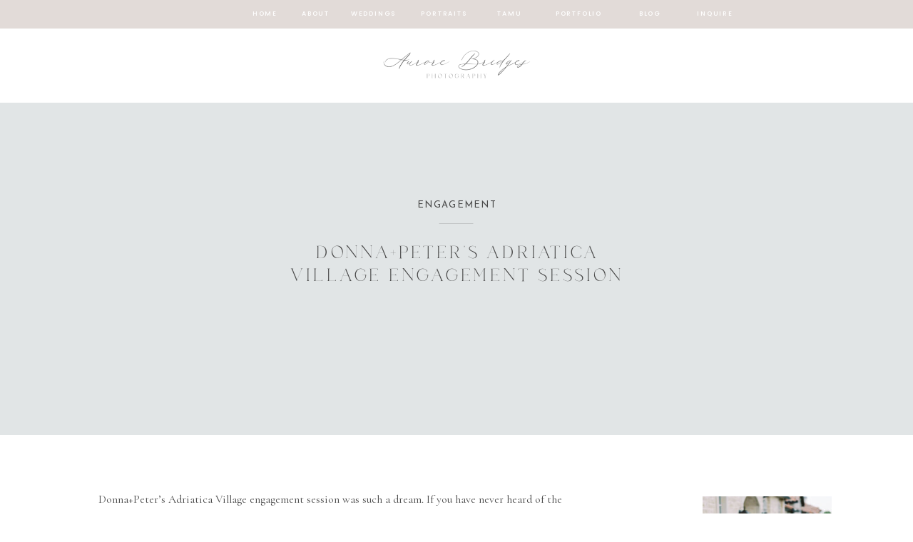

--- FILE ---
content_type: text/html; charset=UTF-8
request_url: https://aurorebridgesphotography.com/donnapeters-adriatica-village-engagement-session/
body_size: 25103
content:
<!DOCTYPE html>
<html lang="en-US" class="d">
<head>
<link rel="stylesheet" type="text/css" href="//lib.showit.co/engine/2.6.2/showit.css" />
<meta name='robots' content='index, follow, max-image-preview:large, max-snippet:-1, max-video-preview:-1' />

            <script data-no-defer="1" data-ezscrex="false" data-cfasync="false" data-pagespeed-no-defer data-cookieconsent="ignore">
                var ctPublicFunctions = {"_ajax_nonce":"7eae5914a9","_rest_nonce":"78d54fc267","_ajax_url":"\/wp-admin\/admin-ajax.php","_rest_url":"https:\/\/aurorebridgesphotography.com\/wp-json\/","data__cookies_type":"native","data__ajax_type":false,"data__bot_detector_enabled":1,"data__frontend_data_log_enabled":1,"cookiePrefix":"","wprocket_detected":false,"host_url":"aurorebridgesphotography.com","text__ee_click_to_select":"Click to select the whole data","text__ee_original_email":"The complete one is","text__ee_got_it":"Got it","text__ee_blocked":"Blocked","text__ee_cannot_connect":"Cannot connect","text__ee_cannot_decode":"Can not decode email. Unknown reason","text__ee_email_decoder":"CleanTalk email decoder","text__ee_wait_for_decoding":"The magic is on the way!","text__ee_decoding_process":"Please wait a few seconds while we decode the contact data."}
            </script>
        
            <script data-no-defer="1" data-ezscrex="false" data-cfasync="false" data-pagespeed-no-defer data-cookieconsent="ignore">
                var ctPublic = {"_ajax_nonce":"7eae5914a9","settings__forms__check_internal":"0","settings__forms__check_external":"0","settings__forms__force_protection":0,"settings__forms__search_test":"0","settings__data__bot_detector_enabled":1,"settings__sfw__anti_crawler":0,"blog_home":"https:\/\/aurorebridgesphotography.com\/","pixel__setting":"3","pixel__enabled":false,"pixel__url":"https:\/\/moderate11-v4.cleantalk.org\/pixel\/7e3b1ad7c84abd53e7d90045bf173f15.gif","data__email_check_before_post":"1","data__email_check_exist_post":1,"data__cookies_type":"native","data__key_is_ok":true,"data__visible_fields_required":true,"wl_brandname":"Anti-Spam by CleanTalk","wl_brandname_short":"CleanTalk","ct_checkjs_key":631882116,"emailEncoderPassKey":"3cf15bf600207fd2cbd7f6d2da61c1d3","bot_detector_forms_excluded":"W10=","advancedCacheExists":false,"varnishCacheExists":false,"wc_ajax_add_to_cart":false}
            </script>
        
	<!-- This site is optimized with the Yoast SEO plugin v26.3 - https://yoast.com/wordpress/plugins/seo/ -->
	<title>Donna+Peter&#039;s Adriatica Village engagement session</title>
	<meta name="description" content="Hi friend, I&#039;m Aurore Bridges, a DFW wedding photographer. Click here to see Donna+Peter&#039;s Adriatica Village engagement session." />
	<link rel="canonical" href="https://aurorebridgesphotography.com/donnapeters-adriatica-village-engagement-session/" />
	<meta property="og:locale" content="en_US" />
	<meta property="og:type" content="article" />
	<meta property="og:title" content="Donna+Peter&#039;s Adriatica Village engagement session" />
	<meta property="og:description" content="Hi friend, I&#039;m Aurore Bridges, a DFW wedding photographer. Click here to see Donna+Peter&#039;s Adriatica Village engagement session." />
	<meta property="og:url" content="https://aurorebridgesphotography.com/donnapeters-adriatica-village-engagement-session/" />
	<meta property="og:site_name" content="aurorebridgesphotography.com" />
	<meta property="article:published_time" content="2023-09-06T17:46:53+00:00" />
	<meta property="article:modified_time" content="2024-09-01T18:36:23+00:00" />
	<meta property="og:image" content="https://aurorebridgesphotography.com/wp-content/uploads/sites/21678/2023/09/Donnapetersadriaticavillageengagementsession9-1.jpg" />
	<meta property="og:image:width" content="8192" />
	<meta property="og:image:height" content="5464" />
	<meta property="og:image:type" content="image/jpeg" />
	<meta name="author" content="Aurore Bridges" />
	<meta name="twitter:card" content="summary_large_image" />
	<meta name="twitter:label1" content="Written by" />
	<meta name="twitter:data1" content="Aurore Bridges" />
	<meta name="twitter:label2" content="Est. reading time" />
	<meta name="twitter:data2" content="5 minutes" />
	<script type="application/ld+json" class="yoast-schema-graph">{"@context":"https://schema.org","@graph":[{"@type":"WebPage","@id":"https://aurorebridgesphotography.com/donnapeters-adriatica-village-engagement-session/","url":"https://aurorebridgesphotography.com/donnapeters-adriatica-village-engagement-session/","name":"Donna+Peter's Adriatica Village engagement session","isPartOf":{"@id":"https://aurorebridgesphotography.com/#website"},"primaryImageOfPage":{"@id":"https://aurorebridgesphotography.com/donnapeters-adriatica-village-engagement-session/#primaryimage"},"image":{"@id":"https://aurorebridgesphotography.com/donnapeters-adriatica-village-engagement-session/#primaryimage"},"thumbnailUrl":"https://aurorebridgesphotography.com/wp-content/uploads/sites/21678/2023/09/Donnapetersadriaticavillageengagementsession9-1.jpg","datePublished":"2023-09-06T17:46:53+00:00","dateModified":"2024-09-01T18:36:23+00:00","author":{"@id":"https://aurorebridgesphotography.com/#/schema/person/13f821a67e3b0d1c316e9f25799ca3d1"},"description":"Hi friend, I'm Aurore Bridges, a DFW wedding photographer. Click here to see Donna+Peter's Adriatica Village engagement session.","breadcrumb":{"@id":"https://aurorebridgesphotography.com/donnapeters-adriatica-village-engagement-session/#breadcrumb"},"inLanguage":"en-US","potentialAction":[{"@type":"ReadAction","target":["https://aurorebridgesphotography.com/donnapeters-adriatica-village-engagement-session/"]}]},{"@type":"ImageObject","inLanguage":"en-US","@id":"https://aurorebridgesphotography.com/donnapeters-adriatica-village-engagement-session/#primaryimage","url":"https://aurorebridgesphotography.com/wp-content/uploads/sites/21678/2023/09/Donnapetersadriaticavillageengagementsession9-1.jpg","contentUrl":"https://aurorebridgesphotography.com/wp-content/uploads/sites/21678/2023/09/Donnapetersadriaticavillageengagementsession9-1.jpg","width":8192,"height":5464,"caption":"Donna and peter walking by the chapel"},{"@type":"BreadcrumbList","@id":"https://aurorebridgesphotography.com/donnapeters-adriatica-village-engagement-session/#breadcrumb","itemListElement":[{"@type":"ListItem","position":1,"name":"Home","item":"https://aurorebridgesphotography.com/"},{"@type":"ListItem","position":2,"name":"Blog","item":"https://aurorebridgesphotography.com/blog/"},{"@type":"ListItem","position":3,"name":"Donna+Peter&#8217;s Adriatica Village engagement session"}]},{"@type":"WebSite","@id":"https://aurorebridgesphotography.com/#website","url":"https://aurorebridgesphotography.com/","name":"aurorebridgesphotography.com","description":"","potentialAction":[{"@type":"SearchAction","target":{"@type":"EntryPoint","urlTemplate":"https://aurorebridgesphotography.com/?s={search_term_string}"},"query-input":{"@type":"PropertyValueSpecification","valueRequired":true,"valueName":"search_term_string"}}],"inLanguage":"en-US"},{"@type":"Person","@id":"https://aurorebridgesphotography.com/#/schema/person/13f821a67e3b0d1c316e9f25799ca3d1","name":"Aurore Bridges","image":{"@type":"ImageObject","inLanguage":"en-US","@id":"https://aurorebridgesphotography.com/#/schema/person/image/","url":"https://secure.gravatar.com/avatar/31587ff9a2d4a354069bc0b3e22aabe3242553e5e7fb2e3f3edce8f92e8a36cb?s=96&d=mm&r=g","contentUrl":"https://secure.gravatar.com/avatar/31587ff9a2d4a354069bc0b3e22aabe3242553e5e7fb2e3f3edce8f92e8a36cb?s=96&d=mm&r=g","caption":"Aurore Bridges"},"url":"https://aurorebridgesphotography.com/author/auroreaurorebridgesphotography-com/"}]}</script>
	<!-- / Yoast SEO plugin. -->


<link rel='dns-prefetch' href='//fd.cleantalk.org' />
<link rel="alternate" type="application/rss+xml" title="aurorebridgesphotography.com &raquo; Feed" href="https://aurorebridgesphotography.com/feed/" />
<link rel="alternate" type="application/rss+xml" title="aurorebridgesphotography.com &raquo; Comments Feed" href="https://aurorebridgesphotography.com/comments/feed/" />
<link rel="alternate" type="application/rss+xml" title="aurorebridgesphotography.com &raquo; Donna+Peter&#8217;s Adriatica Village engagement session Comments Feed" href="https://aurorebridgesphotography.com/donnapeters-adriatica-village-engagement-session/feed/" />
<script type="text/javascript">
/* <![CDATA[ */
window._wpemojiSettings = {"baseUrl":"https:\/\/s.w.org\/images\/core\/emoji\/16.0.1\/72x72\/","ext":".png","svgUrl":"https:\/\/s.w.org\/images\/core\/emoji\/16.0.1\/svg\/","svgExt":".svg","source":{"concatemoji":"https:\/\/aurorebridgesphotography.com\/wp-includes\/js\/wp-emoji-release.min.js?ver=6.8.3"}};
/*! This file is auto-generated */
!function(s,n){var o,i,e;function c(e){try{var t={supportTests:e,timestamp:(new Date).valueOf()};sessionStorage.setItem(o,JSON.stringify(t))}catch(e){}}function p(e,t,n){e.clearRect(0,0,e.canvas.width,e.canvas.height),e.fillText(t,0,0);var t=new Uint32Array(e.getImageData(0,0,e.canvas.width,e.canvas.height).data),a=(e.clearRect(0,0,e.canvas.width,e.canvas.height),e.fillText(n,0,0),new Uint32Array(e.getImageData(0,0,e.canvas.width,e.canvas.height).data));return t.every(function(e,t){return e===a[t]})}function u(e,t){e.clearRect(0,0,e.canvas.width,e.canvas.height),e.fillText(t,0,0);for(var n=e.getImageData(16,16,1,1),a=0;a<n.data.length;a++)if(0!==n.data[a])return!1;return!0}function f(e,t,n,a){switch(t){case"flag":return n(e,"\ud83c\udff3\ufe0f\u200d\u26a7\ufe0f","\ud83c\udff3\ufe0f\u200b\u26a7\ufe0f")?!1:!n(e,"\ud83c\udde8\ud83c\uddf6","\ud83c\udde8\u200b\ud83c\uddf6")&&!n(e,"\ud83c\udff4\udb40\udc67\udb40\udc62\udb40\udc65\udb40\udc6e\udb40\udc67\udb40\udc7f","\ud83c\udff4\u200b\udb40\udc67\u200b\udb40\udc62\u200b\udb40\udc65\u200b\udb40\udc6e\u200b\udb40\udc67\u200b\udb40\udc7f");case"emoji":return!a(e,"\ud83e\udedf")}return!1}function g(e,t,n,a){var r="undefined"!=typeof WorkerGlobalScope&&self instanceof WorkerGlobalScope?new OffscreenCanvas(300,150):s.createElement("canvas"),o=r.getContext("2d",{willReadFrequently:!0}),i=(o.textBaseline="top",o.font="600 32px Arial",{});return e.forEach(function(e){i[e]=t(o,e,n,a)}),i}function t(e){var t=s.createElement("script");t.src=e,t.defer=!0,s.head.appendChild(t)}"undefined"!=typeof Promise&&(o="wpEmojiSettingsSupports",i=["flag","emoji"],n.supports={everything:!0,everythingExceptFlag:!0},e=new Promise(function(e){s.addEventListener("DOMContentLoaded",e,{once:!0})}),new Promise(function(t){var n=function(){try{var e=JSON.parse(sessionStorage.getItem(o));if("object"==typeof e&&"number"==typeof e.timestamp&&(new Date).valueOf()<e.timestamp+604800&&"object"==typeof e.supportTests)return e.supportTests}catch(e){}return null}();if(!n){if("undefined"!=typeof Worker&&"undefined"!=typeof OffscreenCanvas&&"undefined"!=typeof URL&&URL.createObjectURL&&"undefined"!=typeof Blob)try{var e="postMessage("+g.toString()+"("+[JSON.stringify(i),f.toString(),p.toString(),u.toString()].join(",")+"));",a=new Blob([e],{type:"text/javascript"}),r=new Worker(URL.createObjectURL(a),{name:"wpTestEmojiSupports"});return void(r.onmessage=function(e){c(n=e.data),r.terminate(),t(n)})}catch(e){}c(n=g(i,f,p,u))}t(n)}).then(function(e){for(var t in e)n.supports[t]=e[t],n.supports.everything=n.supports.everything&&n.supports[t],"flag"!==t&&(n.supports.everythingExceptFlag=n.supports.everythingExceptFlag&&n.supports[t]);n.supports.everythingExceptFlag=n.supports.everythingExceptFlag&&!n.supports.flag,n.DOMReady=!1,n.readyCallback=function(){n.DOMReady=!0}}).then(function(){return e}).then(function(){var e;n.supports.everything||(n.readyCallback(),(e=n.source||{}).concatemoji?t(e.concatemoji):e.wpemoji&&e.twemoji&&(t(e.twemoji),t(e.wpemoji)))}))}((window,document),window._wpemojiSettings);
/* ]]> */
</script>
<style id='wp-emoji-styles-inline-css' type='text/css'>

	img.wp-smiley, img.emoji {
		display: inline !important;
		border: none !important;
		box-shadow: none !important;
		height: 1em !important;
		width: 1em !important;
		margin: 0 0.07em !important;
		vertical-align: -0.1em !important;
		background: none !important;
		padding: 0 !important;
	}
</style>
<link rel='stylesheet' id='wp-block-library-css' href='https://aurorebridgesphotography.com/wp-includes/css/dist/block-library/style.min.css?ver=6.8.3' type='text/css' media='all' />
<style id='classic-theme-styles-inline-css' type='text/css'>
/*! This file is auto-generated */
.wp-block-button__link{color:#fff;background-color:#32373c;border-radius:9999px;box-shadow:none;text-decoration:none;padding:calc(.667em + 2px) calc(1.333em + 2px);font-size:1.125em}.wp-block-file__button{background:#32373c;color:#fff;text-decoration:none}
</style>
<style id='global-styles-inline-css' type='text/css'>
:root{--wp--preset--aspect-ratio--square: 1;--wp--preset--aspect-ratio--4-3: 4/3;--wp--preset--aspect-ratio--3-4: 3/4;--wp--preset--aspect-ratio--3-2: 3/2;--wp--preset--aspect-ratio--2-3: 2/3;--wp--preset--aspect-ratio--16-9: 16/9;--wp--preset--aspect-ratio--9-16: 9/16;--wp--preset--color--black: #000000;--wp--preset--color--cyan-bluish-gray: #abb8c3;--wp--preset--color--white: #ffffff;--wp--preset--color--pale-pink: #f78da7;--wp--preset--color--vivid-red: #cf2e2e;--wp--preset--color--luminous-vivid-orange: #ff6900;--wp--preset--color--luminous-vivid-amber: #fcb900;--wp--preset--color--light-green-cyan: #7bdcb5;--wp--preset--color--vivid-green-cyan: #00d084;--wp--preset--color--pale-cyan-blue: #8ed1fc;--wp--preset--color--vivid-cyan-blue: #0693e3;--wp--preset--color--vivid-purple: #9b51e0;--wp--preset--gradient--vivid-cyan-blue-to-vivid-purple: linear-gradient(135deg,rgba(6,147,227,1) 0%,rgb(155,81,224) 100%);--wp--preset--gradient--light-green-cyan-to-vivid-green-cyan: linear-gradient(135deg,rgb(122,220,180) 0%,rgb(0,208,130) 100%);--wp--preset--gradient--luminous-vivid-amber-to-luminous-vivid-orange: linear-gradient(135deg,rgba(252,185,0,1) 0%,rgba(255,105,0,1) 100%);--wp--preset--gradient--luminous-vivid-orange-to-vivid-red: linear-gradient(135deg,rgba(255,105,0,1) 0%,rgb(207,46,46) 100%);--wp--preset--gradient--very-light-gray-to-cyan-bluish-gray: linear-gradient(135deg,rgb(238,238,238) 0%,rgb(169,184,195) 100%);--wp--preset--gradient--cool-to-warm-spectrum: linear-gradient(135deg,rgb(74,234,220) 0%,rgb(151,120,209) 20%,rgb(207,42,186) 40%,rgb(238,44,130) 60%,rgb(251,105,98) 80%,rgb(254,248,76) 100%);--wp--preset--gradient--blush-light-purple: linear-gradient(135deg,rgb(255,206,236) 0%,rgb(152,150,240) 100%);--wp--preset--gradient--blush-bordeaux: linear-gradient(135deg,rgb(254,205,165) 0%,rgb(254,45,45) 50%,rgb(107,0,62) 100%);--wp--preset--gradient--luminous-dusk: linear-gradient(135deg,rgb(255,203,112) 0%,rgb(199,81,192) 50%,rgb(65,88,208) 100%);--wp--preset--gradient--pale-ocean: linear-gradient(135deg,rgb(255,245,203) 0%,rgb(182,227,212) 50%,rgb(51,167,181) 100%);--wp--preset--gradient--electric-grass: linear-gradient(135deg,rgb(202,248,128) 0%,rgb(113,206,126) 100%);--wp--preset--gradient--midnight: linear-gradient(135deg,rgb(2,3,129) 0%,rgb(40,116,252) 100%);--wp--preset--font-size--small: 13px;--wp--preset--font-size--medium: 20px;--wp--preset--font-size--large: 36px;--wp--preset--font-size--x-large: 42px;--wp--preset--spacing--20: 0.44rem;--wp--preset--spacing--30: 0.67rem;--wp--preset--spacing--40: 1rem;--wp--preset--spacing--50: 1.5rem;--wp--preset--spacing--60: 2.25rem;--wp--preset--spacing--70: 3.38rem;--wp--preset--spacing--80: 5.06rem;--wp--preset--shadow--natural: 6px 6px 9px rgba(0, 0, 0, 0.2);--wp--preset--shadow--deep: 12px 12px 50px rgba(0, 0, 0, 0.4);--wp--preset--shadow--sharp: 6px 6px 0px rgba(0, 0, 0, 0.2);--wp--preset--shadow--outlined: 6px 6px 0px -3px rgba(255, 255, 255, 1), 6px 6px rgba(0, 0, 0, 1);--wp--preset--shadow--crisp: 6px 6px 0px rgba(0, 0, 0, 1);}:where(.is-layout-flex){gap: 0.5em;}:where(.is-layout-grid){gap: 0.5em;}body .is-layout-flex{display: flex;}.is-layout-flex{flex-wrap: wrap;align-items: center;}.is-layout-flex > :is(*, div){margin: 0;}body .is-layout-grid{display: grid;}.is-layout-grid > :is(*, div){margin: 0;}:where(.wp-block-columns.is-layout-flex){gap: 2em;}:where(.wp-block-columns.is-layout-grid){gap: 2em;}:where(.wp-block-post-template.is-layout-flex){gap: 1.25em;}:where(.wp-block-post-template.is-layout-grid){gap: 1.25em;}.has-black-color{color: var(--wp--preset--color--black) !important;}.has-cyan-bluish-gray-color{color: var(--wp--preset--color--cyan-bluish-gray) !important;}.has-white-color{color: var(--wp--preset--color--white) !important;}.has-pale-pink-color{color: var(--wp--preset--color--pale-pink) !important;}.has-vivid-red-color{color: var(--wp--preset--color--vivid-red) !important;}.has-luminous-vivid-orange-color{color: var(--wp--preset--color--luminous-vivid-orange) !important;}.has-luminous-vivid-amber-color{color: var(--wp--preset--color--luminous-vivid-amber) !important;}.has-light-green-cyan-color{color: var(--wp--preset--color--light-green-cyan) !important;}.has-vivid-green-cyan-color{color: var(--wp--preset--color--vivid-green-cyan) !important;}.has-pale-cyan-blue-color{color: var(--wp--preset--color--pale-cyan-blue) !important;}.has-vivid-cyan-blue-color{color: var(--wp--preset--color--vivid-cyan-blue) !important;}.has-vivid-purple-color{color: var(--wp--preset--color--vivid-purple) !important;}.has-black-background-color{background-color: var(--wp--preset--color--black) !important;}.has-cyan-bluish-gray-background-color{background-color: var(--wp--preset--color--cyan-bluish-gray) !important;}.has-white-background-color{background-color: var(--wp--preset--color--white) !important;}.has-pale-pink-background-color{background-color: var(--wp--preset--color--pale-pink) !important;}.has-vivid-red-background-color{background-color: var(--wp--preset--color--vivid-red) !important;}.has-luminous-vivid-orange-background-color{background-color: var(--wp--preset--color--luminous-vivid-orange) !important;}.has-luminous-vivid-amber-background-color{background-color: var(--wp--preset--color--luminous-vivid-amber) !important;}.has-light-green-cyan-background-color{background-color: var(--wp--preset--color--light-green-cyan) !important;}.has-vivid-green-cyan-background-color{background-color: var(--wp--preset--color--vivid-green-cyan) !important;}.has-pale-cyan-blue-background-color{background-color: var(--wp--preset--color--pale-cyan-blue) !important;}.has-vivid-cyan-blue-background-color{background-color: var(--wp--preset--color--vivid-cyan-blue) !important;}.has-vivid-purple-background-color{background-color: var(--wp--preset--color--vivid-purple) !important;}.has-black-border-color{border-color: var(--wp--preset--color--black) !important;}.has-cyan-bluish-gray-border-color{border-color: var(--wp--preset--color--cyan-bluish-gray) !important;}.has-white-border-color{border-color: var(--wp--preset--color--white) !important;}.has-pale-pink-border-color{border-color: var(--wp--preset--color--pale-pink) !important;}.has-vivid-red-border-color{border-color: var(--wp--preset--color--vivid-red) !important;}.has-luminous-vivid-orange-border-color{border-color: var(--wp--preset--color--luminous-vivid-orange) !important;}.has-luminous-vivid-amber-border-color{border-color: var(--wp--preset--color--luminous-vivid-amber) !important;}.has-light-green-cyan-border-color{border-color: var(--wp--preset--color--light-green-cyan) !important;}.has-vivid-green-cyan-border-color{border-color: var(--wp--preset--color--vivid-green-cyan) !important;}.has-pale-cyan-blue-border-color{border-color: var(--wp--preset--color--pale-cyan-blue) !important;}.has-vivid-cyan-blue-border-color{border-color: var(--wp--preset--color--vivid-cyan-blue) !important;}.has-vivid-purple-border-color{border-color: var(--wp--preset--color--vivid-purple) !important;}.has-vivid-cyan-blue-to-vivid-purple-gradient-background{background: var(--wp--preset--gradient--vivid-cyan-blue-to-vivid-purple) !important;}.has-light-green-cyan-to-vivid-green-cyan-gradient-background{background: var(--wp--preset--gradient--light-green-cyan-to-vivid-green-cyan) !important;}.has-luminous-vivid-amber-to-luminous-vivid-orange-gradient-background{background: var(--wp--preset--gradient--luminous-vivid-amber-to-luminous-vivid-orange) !important;}.has-luminous-vivid-orange-to-vivid-red-gradient-background{background: var(--wp--preset--gradient--luminous-vivid-orange-to-vivid-red) !important;}.has-very-light-gray-to-cyan-bluish-gray-gradient-background{background: var(--wp--preset--gradient--very-light-gray-to-cyan-bluish-gray) !important;}.has-cool-to-warm-spectrum-gradient-background{background: var(--wp--preset--gradient--cool-to-warm-spectrum) !important;}.has-blush-light-purple-gradient-background{background: var(--wp--preset--gradient--blush-light-purple) !important;}.has-blush-bordeaux-gradient-background{background: var(--wp--preset--gradient--blush-bordeaux) !important;}.has-luminous-dusk-gradient-background{background: var(--wp--preset--gradient--luminous-dusk) !important;}.has-pale-ocean-gradient-background{background: var(--wp--preset--gradient--pale-ocean) !important;}.has-electric-grass-gradient-background{background: var(--wp--preset--gradient--electric-grass) !important;}.has-midnight-gradient-background{background: var(--wp--preset--gradient--midnight) !important;}.has-small-font-size{font-size: var(--wp--preset--font-size--small) !important;}.has-medium-font-size{font-size: var(--wp--preset--font-size--medium) !important;}.has-large-font-size{font-size: var(--wp--preset--font-size--large) !important;}.has-x-large-font-size{font-size: var(--wp--preset--font-size--x-large) !important;}
:where(.wp-block-post-template.is-layout-flex){gap: 1.25em;}:where(.wp-block-post-template.is-layout-grid){gap: 1.25em;}
:where(.wp-block-columns.is-layout-flex){gap: 2em;}:where(.wp-block-columns.is-layout-grid){gap: 2em;}
:root :where(.wp-block-pullquote){font-size: 1.5em;line-height: 1.6;}
</style>
<link rel='stylesheet' id='cleantalk-public-css-css' href='https://aurorebridgesphotography.com/wp-content/plugins/cleantalk-spam-protect/css/cleantalk-public.min.css?ver=6.67_1762444357' type='text/css' media='all' />
<link rel='stylesheet' id='cleantalk-email-decoder-css-css' href='https://aurorebridgesphotography.com/wp-content/plugins/cleantalk-spam-protect/css/cleantalk-email-decoder.min.css?ver=6.67_1762444357' type='text/css' media='all' />
<script type="text/javascript" src="https://aurorebridgesphotography.com/wp-content/plugins/cleantalk-spam-protect/js/apbct-public-bundle.min.js?ver=6.67_1762444357" id="apbct-public-bundle.min-js-js"></script>
<script type="text/javascript" src="https://fd.cleantalk.org/ct-bot-detector-wrapper.js?ver=6.67" id="ct_bot_detector-js" defer="defer" data-wp-strategy="defer"></script>
<script type="text/javascript" src="https://aurorebridgesphotography.com/wp-includes/js/jquery/jquery.min.js?ver=3.7.1" id="jquery-core-js"></script>
<script type="text/javascript" src="https://aurorebridgesphotography.com/wp-includes/js/jquery/jquery-migrate.min.js?ver=3.4.1" id="jquery-migrate-js"></script>
<script type="text/javascript" src="https://aurorebridgesphotography.com/wp-content/plugins/showit/public/js/showit.js?ver=1766586235" id="si-script-js"></script>
<link rel="https://api.w.org/" href="https://aurorebridgesphotography.com/wp-json/" /><link rel="alternate" title="JSON" type="application/json" href="https://aurorebridgesphotography.com/wp-json/wp/v2/posts/1911" /><link rel="EditURI" type="application/rsd+xml" title="RSD" href="https://aurorebridgesphotography.com/xmlrpc.php?rsd" />
<link rel='shortlink' href='https://aurorebridgesphotography.com/?p=1911' />
<link rel="alternate" title="oEmbed (JSON)" type="application/json+oembed" href="https://aurorebridgesphotography.com/wp-json/oembed/1.0/embed?url=https%3A%2F%2Faurorebridgesphotography.com%2Fdonnapeters-adriatica-village-engagement-session%2F" />
<link rel="alternate" title="oEmbed (XML)" type="text/xml+oembed" href="https://aurorebridgesphotography.com/wp-json/oembed/1.0/embed?url=https%3A%2F%2Faurorebridgesphotography.com%2Fdonnapeters-adriatica-village-engagement-session%2F&#038;format=xml" />
<style type="text/css">.recentcomments a{display:inline !important;padding:0 !important;margin:0 !important;}</style>
<meta charset="UTF-8" />
<meta name="viewport" content="width=device-width, initial-scale=1" />
<link rel="icon" type="image/png" href="//static.showit.co/200/KalRL6gBT_O2Ywa8nJtqXQ/146146/1.png" />
<link rel="preconnect" href="https://static.showit.co" />

<link rel="preconnect" href="https://fonts.googleapis.com">
<link rel="preconnect" href="https://fonts.gstatic.com" crossorigin>
<link href="https://fonts.googleapis.com/css?family=Poppins:500|Josefin+Sans:regular|Cormorant+Garamond:regular|Questrial:regular|Cormorant+Garamond:italic" rel="stylesheet" type="text/css"/>
<style>
@font-face{font-family:Casablanca;src:url('//static.showit.co/file/e8lgILm1Tz-iX8yxjZD98g/146146/casablanca-alubiatype-regular.woff');}
@font-face{font-family:Queenly;src:url('//static.showit.co/file/keIz6NFqSvWJUZqzyaTRVQ/146146/queenly.woff');}
@font-face{font-family:Blackstone Regular;src:url('//static.showit.co/file/8VbRpAGwSQex3-RXZfSUsA/shared/blackstoneregular.woff');}
</style>
<script id="init_data" type="application/json">
{"mobile":{"w":320,"defaultTrIn":{"type":"fade","duration":1},"defaultTrOut":{"type":"fade","duration":1},"bgMediaType":"none","bgFillType":"color","bgColor":"colors-7"},"desktop":{"w":1200,"defaultTrIn":{"type":"fade"},"defaultTrOut":{"type":"fade"},"bgColor":"colors-7","bgMediaType":"none","bgFillType":"color"},"sid":"c2ix6id7qkkfsfaghekxlq","break":768,"assetURL":"//static.showit.co","contactFormId":"146146/273068","cfAction":"aHR0cHM6Ly9jbGllbnRzZXJ2aWNlLnNob3dpdC5jby9jb250YWN0Zm9ybQ==","sgAction":"aHR0cHM6Ly9jbGllbnRzZXJ2aWNlLnNob3dpdC5jby9zb2NpYWxncmlk","blockData":[{"slug":"sticky-desktop-menu","visible":"d","states":[],"d":{"h":40,"w":1200,"locking":{"side":"st"},"bgFillType":"color","bgColor":"colors-1","bgMediaType":"none"},"m":{"h":200,"w":320,"bgFillType":"color","bgColor":"colors-7","bgMediaType":"none"}},{"slug":"mobile-menu","visible":"m","states":[],"d":{"h":0,"w":1200,"bgFillType":"color","bgColor":"#000000:0","bgMediaType":"none"},"m":{"h":500,"w":320,"locking":{"side":"t"},"nature":"wH","trIn":{"type":"fade","duration":0.5,"direction":"none"},"trOut":{"type":"fade","duration":0.5,"direction":"none"},"stateTrIn":{"type":"fade","duration":0.2,"direction":"none"},"stateTrOut":{"type":"fade","duration":0.2,"direction":"none"},"bgFillType":"color","bgColor":"#000000:0","bgMediaType":"none","tr":{"in":{"cl":"fadeIn","d":0.5,"dl":"0"},"out":{"cl":"fadeOut","d":0.5,"dl":"0"}}}},{"slug":"mobile-menu-closed","visible":"m","states":[],"d":{"h":400,"w":1200,"bgFillType":"color","bgColor":"#000000:0","bgMediaType":"none"},"m":{"h":46,"w":320,"locking":{"side":"st","scrollOffset":1},"bgFillType":"color","bgColor":"colors-7","bgMediaType":"none"}},{"slug":"desktop-menu","visible":"d","states":[],"d":{"h":104,"w":1200,"bgFillType":"color","bgColor":"colors-7","bgMediaType":"none"},"m":{"h":166,"w":320,"bgFillType":"color","bgColor":"#FFFFFF","bgMediaType":"none"}},{"slug":"post-title","visible":"a","states":[],"d":{"h":466,"w":1200,"nature":"dH","bgFillType":"color","bgColor":"colors-3","bgMediaType":"none"},"m":{"h":292,"w":320,"nature":"dH","bgFillType":"color","bgColor":"colors-3","bgMediaType":"none"}},{"slug":"blog-sidebar","visible":"d","states":[],"d":{"h":18,"w":1200,"nature":"dH","bgFillType":"color","bgColor":"#000000:0","bgMediaType":"none"},"m":{"h":1243,"w":320,"nature":"dH","bgFillType":"color","bgColor":"#000000:0","bgMediaType":"none"}},{"slug":"post-content","visible":"a","states":[],"d":{"h":1311,"w":1200,"nature":"dH","bgFillType":"color","bgColor":"colors-7","bgMediaType":"none"},"m":{"h":1880,"w":320,"nature":"dH","bgFillType":"color","bgColor":"colors-7","bgMediaType":"none"}},{"slug":"post-comments","visible":"a","states":[],"d":{"h":67,"w":1200,"bgFillType":"color","bgColor":"colors-7","bgMediaType":"none"},"m":{"h":60,"w":320,"bgFillType":"color","bgColor":"colors-7","bgMediaType":"none"}},{"slug":"comments","visible":"a","states":[],"d":{"h":58,"w":1200,"nature":"dH","bgFillType":"color","bgColor":"colors-7","bgMediaType":"none"},"m":{"h":53,"w":320,"nature":"dH","bgFillType":"color","bgColor":"colors-7","bgMediaType":"none"}},{"slug":"comment-form","visible":"a","states":[],"d":{"h":192,"w":1200,"nature":"dH","bgFillType":"color","bgColor":"colors-7","bgMediaType":"none"},"m":{"h":45,"w":320,"nature":"dH","bgFillType":"color","bgColor":"colors-7","bgMediaType":"none"}},{"slug":"pagination","visible":"a","states":[],"d":{"h":155,"w":1200,"bgFillType":"color","bgColor":"colors-7","bgMediaType":"none"},"m":{"h":179,"w":320,"bgFillType":"color","bgColor":"colors-7","bgMediaType":"none"}},{"slug":"category-index","visible":"a","states":[],"d":{"h":686,"w":1200,"bgFillType":"color","bgColor":"colors-3","bgMediaType":"none"},"m":{"h":862,"w":320,"bgFillType":"color","bgColor":"colors-3","bgMediaType":"none"}},{"slug":"blog-mobile-bio-area","visible":"m","states":[],"d":{"h":10,"w":1200,"nature":"dH","bgFillType":"color","bgColor":"#000000:0","bgMediaType":"none"},"m":{"h":730,"w":320,"nature":"dH","bgFillType":"color","bgColor":"colors-6","bgMediaType":"none"}},{"slug":"free-download","visible":"d","states":[],"d":{"h":792,"w":1200,"bgFillType":"color","bgColor":"colors-7","bgMediaType":"none"},"m":{"h":716,"w":320,"bgFillType":"color","bgColor":"colors-7","bgMediaType":"none"}},{"slug":"footer","visible":"a","states":[],"d":{"h":355,"w":1200,"bgFillType":"color","bgColor":"colors-7","bgMediaType":"none"},"m":{"h":508,"w":320,"bgFillType":"color","bgColor":"colors-7","bgMediaType":"none"}},{"slug":"instagram","visible":"a","states":[],"d":{"h":260,"w":1200,"bgFillType":"color","bgColor":"colors-7","bgMediaType":"none"},"m":{"h":320,"w":320,"bgFillType":"color","bgColor":"colors-7","bgMediaType":"none"}}],"elementData":[{"type":"text","visible":"d","id":"sticky-desktop-menu_0","blockId":"sticky-desktop-menu","m":{"x":94.999,"y":462.5,"w":128.003,"h":17.003,"a":0},"d":{"x":291,"y":11,"w":81,"h":18,"a":0}},{"type":"text","visible":"d","id":"sticky-desktop-menu_1","blockId":"sticky-desktop-menu","m":{"x":94.999,"y":462.5,"w":128.003,"h":17.003,"a":0},"d":{"x":362,"y":11,"w":81,"h":18,"a":0}},{"type":"text","visible":"d","id":"sticky-desktop-menu_2","blockId":"sticky-desktop-menu","m":{"x":94.999,"y":462.5,"w":128.003,"h":17.003,"a":0},"d":{"x":443,"y":11,"w":81,"h":18,"a":0}},{"type":"text","visible":"d","id":"sticky-desktop-menu_3","blockId":"sticky-desktop-menu","m":{"x":94.999,"y":462.5,"w":128.003,"h":17.003,"a":0},"d":{"x":542,"y":11,"w":81,"h":18,"a":0}},{"type":"text","visible":"d","id":"sticky-desktop-menu_4","blockId":"sticky-desktop-menu","m":{"x":104.999,"y":472.5,"w":128.003,"h":17.003,"a":0},"d":{"x":634,"y":11,"w":81,"h":18,"a":0}},{"type":"text","visible":"d","id":"sticky-desktop-menu_5","blockId":"sticky-desktop-menu","m":{"x":94.999,"y":462.5,"w":128.003,"h":17.003,"a":0},"d":{"x":731,"y":11,"w":81,"h":18,"a":0}},{"type":"text","visible":"d","id":"sticky-desktop-menu_6","blockId":"sticky-desktop-menu","m":{"x":94.999,"y":462.5,"w":128.003,"h":17.003,"a":0},"d":{"x":831,"y":11,"w":81,"h":18,"a":0}},{"type":"text","visible":"d","id":"sticky-desktop-menu_7","blockId":"sticky-desktop-menu","m":{"x":94.999,"y":462.5,"w":128.003,"h":17.003,"a":0},"d":{"x":922,"y":11,"w":81,"h":18,"a":0}},{"type":"simple","visible":"a","id":"mobile-menu_0","blockId":"mobile-menu","m":{"x":0,"y":0,"w":269,"h":500,"a":0,"lockV":"s"},"d":{"x":360,"y":0,"w":480,"h":0,"a":0}},{"type":"line","visible":"a","id":"mobile-menu_1","blockId":"mobile-menu","m":{"x":36,"y":99,"w":40,"a":0},"d":{"x":585,"y":353,"w":48,"h":1,"a":0}},{"type":"icon","visible":"a","id":"mobile-menu_2","blockId":"mobile-menu","m":{"x":193,"y":345,"w":18,"h":20,"a":0},"d":{"x":977,"y":35,"w":17,"h":18,"a":0,"lockH":"r"}},{"type":"icon","visible":"m","id":"mobile-menu_5","blockId":"mobile-menu","m":{"x":224,"y":9,"w":26,"h":26,"a":0,"lockV":"t"},"d":{"x":575,"y":78,"w":100,"h":100,"a":0},"pc":[{"type":"hide","block":"mobile-menu"}]},{"type":"text","visible":"a","id":"mobile-menu_6","blockId":"mobile-menu","m":{"x":36,"y":127,"w":128,"h":17,"a":0,"o":100},"d":{"x":282,"y":87,"w":42,"h":18,"a":0},"pc":[{"type":"hide","block":"mobile-menu"}]},{"type":"text","visible":"a","id":"mobile-menu_7","blockId":"mobile-menu","m":{"x":36,"y":163,"w":128,"h":17,"a":0},"d":{"x":369,"y":87,"w":52,"h":18,"a":0},"pc":[{"type":"hide","block":"mobile-menu"}]},{"type":"text","visible":"a","id":"mobile-menu_8","blockId":"mobile-menu","m":{"x":36,"y":199,"w":128,"h":17,"a":0},"d":{"x":467,"y":87,"w":88,"h":18,"a":0},"pc":[{"type":"hide","block":"mobile-menu"}]},{"type":"text","visible":"a","id":"mobile-menu_9","blockId":"mobile-menu","m":{"x":36,"y":235,"w":128,"h":17,"a":0},"d":{"x":600,"y":87,"w":112,"h":18,"a":0}},{"type":"text","visible":"a","id":"mobile-menu_10","blockId":"mobile-menu","m":{"x":36,"y":271,"w":128,"h":17,"a":0},"d":{"x":610,"y":97,"w":112,"h":18,"a":0}},{"type":"text","visible":"a","id":"mobile-menu_11","blockId":"mobile-menu","m":{"x":36,"y":308,"w":128,"h":17,"a":0},"d":{"x":758,"y":87,"w":73,"h":18,"a":0},"pc":[{"type":"hide","block":"mobile-menu"}]},{"type":"text","visible":"a","id":"mobile-menu_12","blockId":"mobile-menu","m":{"x":36,"y":345,"w":128,"h":17,"a":0},"d":{"x":876,"y":87,"w":42,"h":18,"a":0},"pc":[{"type":"hide","block":"mobile-menu"}]},{"type":"simple","visible":"a","id":"mobile-menu_13","blockId":"mobile-menu","m":{"x":26,"y":390,"w":188,"h":44,"a":0},"d":{"x":360,"y":0,"w":480,"h":0,"a":0}},{"type":"icon","visible":"a","id":"mobile-menu_14","blockId":"mobile-menu","m":{"x":152,"y":387,"w":50,"h":50,"a":0},"d":{"x":1123,"y":15,"w":56,"h":59,"a":0,"lockH":"r"},"pc":[{"type":"hide","block":"mobile-menu"}]},{"type":"text","visible":"a","id":"mobile-menu_15","blockId":"mobile-menu","m":{"x":48,"y":404,"w":129,"h":17,"a":0},"d":{"x":876,"y":87,"w":42,"h":18,"a":0},"pc":[{"type":"hide","block":"mobile-menu"}]},{"type":"graphic","visible":"a","id":"mobile-menu_16","blockId":"mobile-menu","m":{"x":26,"y":32,"w":224,"h":67,"a":0,"o":50},"d":{"x":600,"y":0,"w":0,"h":0,"a":0},"c":{"key":"N5Wl_SkkQ1yOds6SbloAqQ/146146/9.png","aspect_ratio":3.33156}},{"type":"icon","visible":"a","id":"mobile-menu_17","blockId":"mobile-menu","m":{"x":189,"y":316,"w":26,"h":20,"a":0},"d":{"x":550,"y":-50,"w":100,"h":100,"a":0}},{"type":"icon","visible":"a","id":"mobile-menu-closed_0","blockId":"mobile-menu-closed","m":{"x":288,"y":12,"w":18,"h":20,"a":0},"d":{"x":550,"y":150,"w":100,"h":100,"a":0},"pc":[{"type":"show","block":"mobile-menu"}]},{"type":"line","visible":"a","id":"mobile-menu-closed_1","blockId":"mobile-menu-closed","m":{"x":0,"y":45,"w":320,"a":0},"d":{"x":585,"y":353,"w":48,"h":1,"a":0}},{"type":"graphic","visible":"a","id":"mobile-menu-closed_2","blockId":"mobile-menu-closed","m":{"x":108,"y":6,"w":105,"h":34,"a":0,"o":60},"d":{"x":180,"y":74,"w":840,"h":252,"a":0},"c":{"key":"NrcRVuoKS-W0qVqOAi1Q8w/146146/1.png","aspect_ratio":3.33156}},{"type":"line","visible":"d","id":"desktop-menu_0","blockId":"desktop-menu","m":{"x":0,"y":10,"w":320,"a":0},"d":{"x":0,"y":104,"w":1200,"h":1,"a":0,"lockH":"s"}},{"type":"graphic","visible":"a","id":"desktop-menu_3","blockId":"desktop-menu","m":{"x":48,"y":50,"w":224,"h":67,"a":0},"d":{"x":489,"y":23,"w":222,"h":59,"a":0,"o":60},"c":{"key":"NrcRVuoKS-W0qVqOAi1Q8w/146146/1.png","aspect_ratio":3.33156}},{"type":"text","visible":"a","id":"post-title_0","blockId":"post-title","m":{"x":29,"y":64,"w":263,"h":24,"a":0},"d":{"x":469,"y":134,"w":263,"h":24,"a":0}},{"type":"text","visible":"a","id":"post-title_1","blockId":"post-title","m":{"x":20,"y":123,"w":281,"h":59,"a":0},"d":{"x":345,"y":195,"w":511,"h":76,"a":0}},{"type":"text","visible":"a","id":"post-title_2","blockId":"post-title","m":{"x":36,"y":194,"w":249,"h":23,"a":0,"lockV":"b"},"d":{"x":476,"y":288,"w":249,"h":23,"a":0,"lockV":"b"}},{"type":"line","visible":"a","id":"post-title_3","blockId":"post-title","m":{"x":145,"y":98,"w":30,"a":0},"d":{"x":576,"y":169,"w":48,"h":1,"a":0}},{"type":"line","visible":"d","id":"blog-sidebar_0","blockId":"blog-sidebar","m":{"x":142,"y":79,"w":36,"a":0},"d":{"x":1019,"y":397,"w":40,"h":1,"a":0}},{"type":"text","visible":"a","id":"blog-sidebar_1","blockId":"blog-sidebar","m":{"x":60,"y":379,"w":201,"h":20,"a":0},"d":{"x":954,"y":361,"w":171,"h":17,"a":0}},{"type":"graphic","visible":"a","id":"blog-sidebar_2","blockId":"blog-sidebar","m":{"x":50,"y":56,"w":220,"h":290,"a":0},"d":{"x":945,"y":86,"w":181,"h":245,"a":0,"gs":{"s":100}},"c":{"key":"gS8-EEOrRwKM-gPvwYpn0A/146146/brandingaurore05.jpg","aspect_ratio":0.66696}},{"type":"text","visible":"a","id":"blog-sidebar_3","blockId":"blog-sidebar","m":{"x":48,"y":427,"w":224,"h":84,"a":0},"d":{"x":945,"y":420,"w":188,"h":104,"a":0}},{"type":"text","visible":"a","id":"blog-sidebar_4","blockId":"blog-sidebar","m":{"x":76,"y":531,"w":130,"h":16,"a":0},"d":{"x":970,"y":553,"w":97,"h":23,"a":0}},{"type":"icon","visible":"a","id":"blog-sidebar_5","blockId":"blog-sidebar","m":{"x":185,"y":514,"w":50,"h":50,"a":0},"d":{"x":1061,"y":538,"w":47,"h":47,"a":0}},{"type":"icon","visible":"a","id":"blog-sidebar_8","blockId":"blog-sidebar","m":{"x":138,"y":575,"w":17,"h":18,"a":0},"d":{"x":1014,"y":604,"w":16.599,"h":15.622,"a":0}},{"type":"simple","visible":"a","id":"blog-sidebar_10","blockId":"blog-sidebar","m":{"x":48,"y":627,"w":224,"h":46,"a":0},"d":{"x":948,"y":671,"w":179,"h":36.003,"a":0}},{"type":"text","visible":"a","id":"blog-sidebar_11","blockId":"blog-sidebar","m":{"x":64,"y":641,"w":194,"h":24,"a":0},"d":{"x":961,"y":679,"w":158.013,"h":20.006,"a":0}},{"type":"graphic","visible":"a","id":"blog-sidebar_12","blockId":"blog-sidebar","m":{"x":35,"y":715,"w":250,"h":193,"a":0,"trIn":{"cl":"fadeIn","d":"0.5","dl":"0"}},"d":{"x":925,"y":771,"w":224,"h":247,"a":0,"trIn":{"cl":"fadeIn","d":"0.5","dl":"0"}},"c":{"key":"IP3SXu4hTyurR14DYZR9FA/146146/img_0701.jpg","aspect_ratio":0.6668}},{"type":"text","visible":"a","id":"post-content_0","blockId":"post-content","m":{"x":25,"y":33,"w":270,"h":1796,"a":0},"d":{"x":98,"y":59,"w":700,"h":1180,"a":0}},{"type":"line","visible":"a","id":"post-comments_0","blockId":"post-comments","m":{"x":27,"y":48,"w":267,"a":0},"d":{"x":100,"y":14,"w":700,"h":1,"a":0}},{"type":"text","visible":"a","id":"post-comments_1","blockId":"post-comments","m":{"x":28,"y":19,"w":108,"h":22,"a":0},"d":{"x":100,"y":34,"w":262.008,"h":18.018,"a":0},"pc":[{"type":"show","block":"comments"}]},{"type":"text","visible":"a","id":"post-comments_2","blockId":"post-comments","m":{"x":152,"y":19,"w":139,"h":22,"a":0},"d":{"x":540,"y":34,"w":262,"h":21,"a":0},"pc":[{"type":"show","block":"comment-form"}]},{"type":"text","visible":"a","id":"comments_0","blockId":"comments","m":{"x":27,"y":6,"w":267,"h":41,"a":0},"d":{"x":100,"y":16,"w":698,"h":27,"a":0}},{"type":"text","visible":"a","id":"comment-form_0","blockId":"comment-form","m":{"x":27,"y":5,"w":267,"h":17,"a":0},"d":{"x":130,"y":15,"w":670,"h":42,"a":0}},{"type":"text","visible":"a","id":"pagination_0","blockId":"pagination","m":{"x":34,"y":30,"w":253,"h":27,"a":0},"d":{"x":25,"y":107,"w":405,"h":26,"a":0,"lockH":"l"}},{"type":"text","visible":"a","id":"pagination_1","blockId":"pagination","m":{"x":34,"y":83,"w":253,"h":27,"a":0},"d":{"x":715,"y":109,"w":461,"h":28,"a":0,"lockH":"r"}},{"type":"line","visible":"a","id":"pagination_2","blockId":"pagination","m":{"x":0,"y":5,"w":320,"a":0},"d":{"x":0,"y":85,"w":1200,"h":1,"a":0,"lockH":"s"}},{"type":"text","visible":"a","id":"pagination_3","blockId":"pagination","m":{"x":58,"y":140,"w":205,"h":17,"a":0},"d":{"x":513,"y":112,"w":175,"h":18,"a":0}},{"type":"line","visible":"m","id":"pagination_4","blockId":"pagination","m":{"x":145,"y":71,"w":30,"a":0},"d":{"x":0,"y":2,"w":1200,"h":1,"a":0,"lockH":"s"}},{"type":"line","visible":"m","id":"pagination_5","blockId":"pagination","m":{"x":145,"y":122,"w":30,"a":0},"d":{"x":0,"y":2,"w":1200,"h":1,"a":0,"lockH":"s"}},{"type":"line","visible":"a","id":"category-index_0","blockId":"category-index","m":{"x":55,"y":461,"w":45,"a":0},"d":{"x":733,"y":177,"w":40,"h":1,"a":0}},{"type":"gallery","visible":"a","id":"category-index_1","blockId":"category-index","m":{"x":55,"y":46,"w":267,"h":333,"a":0},"d":{"x":297,"y":100,"w":334,"h":471,"a":0,"g":{"aa":4}},"imgs":[{"key":"04nnD_udSl27AwmS35WUVA/146146/dfw-wedding-photographer-01.jpg","ar":0.66667}],"ch":1,"gal":"simple"},{"type":"text","visible":"a","id":"category-index_2","blockId":"category-index","m":{"x":8,"y":15,"w":199,"h":118,"a":351},"d":{"x":34,"y":98,"w":342,"h":92,"a":352}},{"type":"text","visible":"a","id":"category-index_3","blockId":"category-index","m":{"x":55,"y":427,"w":206,"h":17,"a":0},"d":{"x":733,"y":133,"w":209,"h":21,"a":0}},{"type":"text","visible":"a","id":"category-index_4","blockId":"category-index","m":{"x":55,"y":495,"w":178,"h":29,"a":0},"d":{"x":733,"y":213,"w":181,"h":39,"a":0}},{"type":"text","visible":"a","id":"category-index_5","blockId":"category-index","m":{"x":55,"y":541,"w":204,"h":29,"a":0},"d":{"x":733,"y":266,"w":174,"h":39,"a":0}},{"type":"text","visible":"a","id":"category-index_6","blockId":"category-index","m":{"x":55,"y":587,"w":236,"h":29,"a":0},"d":{"x":733,"y":324,"w":202,"h":39,"a":0}},{"type":"text","visible":"a","id":"category-index_7","blockId":"category-index","m":{"x":55,"y":633,"w":204,"h":29,"a":0},"d":{"x":733,"y":381,"w":162,"h":39,"a":0}},{"type":"text","visible":"a","id":"category-index_8","blockId":"category-index","m":{"x":55,"y":679,"w":236,"h":29,"a":0},"d":{"x":733,"y":435,"w":188,"h":39,"a":0}},{"type":"simple","visible":"a","id":"category-index_9","blockId":"category-index","m":{"x":55,"y":741,"w":191,"h":49,"a":0},"d":{"x":733,"y":505,"w":240,"h":48,"a":0}},{"type":"text","visible":"a","id":"category-index_10","blockId":"category-index","m":{"x":69,"y":754,"w":164,"h":23,"a":0},"d":{"x":744,"y":519,"w":215,"h":21,"a":0}},{"type":"line","visible":"m","id":"blog-mobile-bio-area_0","blockId":"blog-mobile-bio-area","m":{"x":140,"y":412,"w":40,"a":0},"d":{"x":1019,"y":1003,"w":36,"h":1,"a":0}},{"type":"graphic","visible":"a","id":"blog-mobile-bio-area_1","blockId":"blog-mobile-bio-area","m":{"x":50,"y":56,"w":220,"h":290,"a":0,"gs":{"s":40}},"d":{"x":915,"y":99,"w":181,"h":235,"a":0,"gs":{"s":100}},"c":{"key":"HqBcy6wzRLeUMjot2fvcxA/146146/brandingaurore10.jpg","aspect_ratio":0.66699}},{"type":"text","visible":"a","id":"blog-mobile-bio-area_2","blockId":"blog-mobile-bio-area","m":{"x":-1,"y":12,"w":176,"h":44,"a":352},"d":{"x":954,"y":669,"w":135,"h":72,"a":0}},{"type":"text","visible":"a","id":"blog-mobile-bio-area_3","blockId":"blog-mobile-bio-area","m":{"x":60,"y":379,"w":201,"h":20,"a":0},"d":{"x":924,"y":359,"w":171,"h":23,"a":0}},{"type":"text","visible":"a","id":"blog-mobile-bio-area_4","blockId":"blog-mobile-bio-area","m":{"x":49,"y":427,"w":222,"h":79,"a":0},"d":{"x":915,"y":404,"w":188,"h":104,"a":0}},{"type":"text","visible":"a","id":"blog-mobile-bio-area_5","blockId":"blog-mobile-bio-area","m":{"x":76,"y":535,"w":130,"h":16,"a":0},"d":{"x":940,"y":527,"w":97,"h":23,"a":0}},{"type":"icon","visible":"a","id":"blog-mobile-bio-area_6","blockId":"blog-mobile-bio-area","m":{"x":185,"y":518,"w":50,"h":50,"a":0},"d":{"x":1031,"y":512,"w":47,"h":47,"a":0}},{"type":"icon","visible":"a","id":"blog-mobile-bio-area_9","blockId":"blog-mobile-bio-area","m":{"x":152,"y":576,"w":17,"h":18,"a":0},"d":{"x":984,"y":567,"w":16.599,"h":15.622,"a":0}},{"type":"simple","visible":"a","id":"blog-mobile-bio-area_11","blockId":"blog-mobile-bio-area","m":{"x":48,"y":627,"w":224,"h":46,"a":0},"d":{"x":920,"y":615,"w":179,"h":36.003,"a":0}},{"type":"text","visible":"a","id":"blog-mobile-bio-area_12","blockId":"blog-mobile-bio-area","m":{"x":64,"y":641,"w":194,"h":24,"a":0},"d":{"x":932,"y":623,"w":158.013,"h":20.006,"a":0}},{"type":"line","visible":"a","id":"free-download_0","blockId":"free-download","m":{"x":145,"y":359,"w":30,"a":0},"d":{"x":297,"y":250,"w":30,"h":1,"a":0}},{"type":"graphic","visible":"a","id":"free-download_1","blockId":"free-download","m":{"x":25,"y":28,"w":180,"h":255,"a":0,"gs":{"s":35}},"d":{"x":524,"y":127,"w":391,"h":538,"a":0,"gs":{"s":50},"trIn":{"cl":"fadeIn","d":"0.5","dl":"0"}},"c":{"key":"2bA079YyQMmJeq4WPbpNCw/146146/zoe_and_matt21.jpg","aspect_ratio":0.667}},{"type":"graphic","visible":"a","id":"free-download_2","blockId":"free-download","m":{"x":177,"y":72,"w":126,"h":169,"a":0},"d":{"x":863,"y":269,"w":205,"h":269,"a":0,"gs":{"s":80},"trIn":{"cl":"fadeIn","d":"0.5","dl":"0"}},"c":{"key":"rypY2ov7R2WqehET0gUVsg/146146/zoe_and_matt81.jpg","aspect_ratio":0.667}},{"type":"text","visible":"a","id":"free-download_3","blockId":"free-download","m":{"x":63,"y":318,"w":195,"h":28,"a":0},"d":{"x":214,"y":197,"w":197,"h":21,"a":0}},{"type":"text","visible":"a","id":"free-download_4","blockId":"free-download","m":{"x":37,"y":380,"w":246,"h":116,"a":0},"d":{"x":133,"y":269,"w":358,"h":114,"a":0}},{"type":"text","visible":"a","id":"free-download_5","blockId":"free-download","m":{"x":30,"y":513,"w":260,"h":68,"a":0},"d":{"x":172,"y":410,"w":281,"h":75,"a":0}},{"type":"simple","visible":"a","id":"free-download_6","blockId":"free-download","m":{"x":66,"y":607,"w":188,"h":50,"a":0},"d":{"x":212,"y":545,"w":200,"h":50,"a":0}},{"type":"text","visible":"a","id":"free-download_7","blockId":"free-download","m":{"x":78,"y":624,"w":165,"h":18,"a":0},"d":{"x":221,"y":560,"w":183,"h":18,"a":0,"trIn":{"cl":"fadeIn","d":"0.5","dl":"0"}}},{"type":"line","visible":"a","id":"footer_0","blockId":"footer","m":{"x":0,"y":86,"w":320,"a":0},"d":{"x":0,"y":119,"w":1200,"h":1,"a":0,"lockH":"s"}},{"type":"text","visible":"a","id":"footer_1","blockId":"footer","m":{"x":32,"y":119,"w":57,"h":17,"a":0},"d":{"x":52,"y":187,"w":114,"h":18,"a":0,"lockH":"l"}},{"type":"text","visible":"a","id":"footer_2","blockId":"footer","m":{"x":32,"y":150,"w":82,"h":17,"a":0},"d":{"x":52,"y":210,"w":114,"h":18,"a":0,"lockH":"l"}},{"type":"text","visible":"a","id":"footer_3","blockId":"footer","m":{"x":32,"y":178,"w":87,"h":17,"a":0},"d":{"x":52,"y":233,"w":114,"h":18,"a":0,"lockH":"l"}},{"type":"text","visible":"a","id":"footer_4","blockId":"footer","m":{"x":32,"y":208,"w":106,"h":17,"a":0},"d":{"x":52,"y":256,"w":114,"h":18,"a":0,"lockH":"l"}},{"type":"text","visible":"a","id":"footer_5","blockId":"footer","m":{"x":174,"y":150,"w":97,"h":17,"a":0},"d":{"x":192,"y":210,"w":114,"h":18,"a":0,"lockH":"l"}},{"type":"text","visible":"a","id":"footer_6","blockId":"footer","m":{"x":174,"y":119,"w":97,"h":17,"a":0},"d":{"x":192,"y":187,"w":114,"h":18,"a":0,"lockH":"l"}},{"type":"text","visible":"a","id":"footer_7","blockId":"footer","m":{"x":174,"y":178,"w":91,"h":17,"a":0},"d":{"x":192,"y":233,"w":114,"h":18,"a":0,"lockH":"l"}},{"type":"text","visible":"a","id":"footer_8","blockId":"footer","m":{"x":174,"y":208,"w":74,"h":17,"a":0},"d":{"x":192,"y":256,"w":114,"h":18,"a":0,"lockH":"l"}},{"type":"icon","visible":"a","id":"footer_9","blockId":"footer","m":{"x":31,"y":261,"w":27,"h":27,"a":0},"d":{"x":963,"y":48,"w":25,"h":26,"a":0,"lockH":"r"}},{"type":"text","visible":"a","id":"footer_12","blockId":"footer","m":{"x":158,"y":259,"w":69,"h":41,"a":0},"d":{"x":991,"y":48,"w":97,"h":25,"a":0,"lockH":"r"}},{"type":"icon","visible":"a","id":"footer_13","blockId":"footer","m":{"x":223,"y":245,"w":59,"h":59,"a":0},"d":{"x":1088,"y":18,"w":81,"h":85,"a":0,"lockH":"r"}},{"type":"text","visible":"a","id":"footer_14","blockId":"footer","m":{"x":32,"y":321,"w":250,"h":57,"a":0},"d":{"x":709,"y":182,"w":433,"h":53,"a":0,"lockH":"r"}},{"type":"simple","visible":"a","id":"footer_15","blockId":"footer","m":{"x":32,"y":400,"w":268,"h":43,"a":0,"trIn":{"cl":"fadeIn","d":"0.5","dl":"0"}},"d":{"x":800,"y":246,"w":344,"h":34,"a":0,"trIn":{"cl":"fadeIn","d":"0.5","dl":"0"},"lockH":"r"}},{"type":"text","visible":"a","id":"footer_16","blockId":"footer","m":{"x":44,"y":405,"w":244,"h":34,"a":0,"trIn":{"cl":"fadeIn","d":"0.5","dl":"0"}},"d":{"x":812,"y":257,"w":321,"h":12,"a":0,"trIn":{"cl":"fadeIn","d":"0.5","dl":"0"},"lockH":"r"}},{"type":"graphic","visible":"a","id":"footer_17","blockId":"footer","m":{"x":2,"y":-17,"w":98,"h":104,"a":0,"o":40},"d":{"x":23,"y":-28,"w":148,"h":158,"a":0,"o":50},"c":{"key":"KalRL6gBT_O2Ywa8nJtqXQ/146146/1.png","aspect_ratio":1}},{"type":"icon","visible":"a","id":"footer_18","blockId":"footer","m":{"x":64,"y":261,"w":25,"h":27,"a":0},"d":{"x":925,"y":48,"w":37,"h":28,"a":0,"lockH":"r"}},{"type":"social","visible":"a","id":"instagram_0","blockId":"instagram","m":{"x":-6,"y":0,"w":332,"h":320,"a":0},"d":{"x":-706,"y":0,"w":2613,"h":260,"a":0,"lockH":"s"}}]}
</script>
<link
rel="stylesheet"
type="text/css"
href="https://cdnjs.cloudflare.com/ajax/libs/animate.css/3.4.0/animate.min.css"
/>


<script src="//lib.showit.co/engine/2.6.2/showit-lib.min.js"></script>
<script src="//lib.showit.co/engine/2.6.2/showit.min.js"></script>
<script>

function initPage(){

}
</script>

<style id="si-page-css">
html.m {background-color:rgba(255,255,255,1);}
html.d {background-color:rgba(255,255,255,1);}
.d .se:has(.st-primary) {border-radius:10px;box-shadow:none;opacity:1;overflow:hidden;}
.d .st-primary {padding:10px 14px 10px 14px;border-width:0px;border-color:rgba(71,71,71,1);background-color:rgba(71,71,71,1);background-image:none;border-radius:inherit;transition-duration:0.5s;}
.d .st-primary span {color:rgba(255,255,255,1);font-family:'Josefin Sans';font-weight:400;font-style:normal;font-size:12px;text-align:center;text-transform:uppercase;letter-spacing:0.25em;line-height:1.8;transition-duration:0.5s;}
.d .se:has(.st-primary:hover), .d .se:has(.trigger-child-hovers:hover .st-primary) {}
.d .st-primary.se-button:hover, .d .trigger-child-hovers:hover .st-primary.se-button {background-color:rgba(71,71,71,1);background-image:none;transition-property:background-color,background-image;}
.d .st-primary.se-button:hover span, .d .trigger-child-hovers:hover .st-primary.se-button span {}
.m .se:has(.st-primary) {border-radius:10px;box-shadow:none;opacity:1;overflow:hidden;}
.m .st-primary {padding:10px 14px 10px 14px;border-width:0px;border-color:rgba(71,71,71,1);background-color:rgba(71,71,71,1);background-image:none;border-radius:inherit;}
.m .st-primary span {color:rgba(255,255,255,1);font-family:'Josefin Sans';font-weight:400;font-style:normal;font-size:11px;text-align:center;text-transform:uppercase;letter-spacing:0.25em;line-height:1.6;}
.d .se:has(.st-secondary) {border-radius:10px;box-shadow:none;opacity:1;overflow:hidden;}
.d .st-secondary {padding:10px 14px 10px 14px;border-width:2px;border-color:rgba(71,71,71,1);background-color:rgba(0,0,0,0);background-image:none;border-radius:inherit;transition-duration:0.5s;}
.d .st-secondary span {color:rgba(71,71,71,1);font-family:'Josefin Sans';font-weight:400;font-style:normal;font-size:12px;text-align:center;text-transform:uppercase;letter-spacing:0.25em;line-height:1.8;transition-duration:0.5s;}
.d .se:has(.st-secondary:hover), .d .se:has(.trigger-child-hovers:hover .st-secondary) {}
.d .st-secondary.se-button:hover, .d .trigger-child-hovers:hover .st-secondary.se-button {border-color:rgba(71,71,71,0.7);background-color:rgba(0,0,0,0);background-image:none;transition-property:border-color,background-color,background-image;}
.d .st-secondary.se-button:hover span, .d .trigger-child-hovers:hover .st-secondary.se-button span {color:rgba(71,71,71,0.7);transition-property:color;}
.m .se:has(.st-secondary) {border-radius:10px;box-shadow:none;opacity:1;overflow:hidden;}
.m .st-secondary {padding:10px 14px 10px 14px;border-width:2px;border-color:rgba(71,71,71,1);background-color:rgba(0,0,0,0);background-image:none;border-radius:inherit;}
.m .st-secondary span {color:rgba(71,71,71,1);font-family:'Josefin Sans';font-weight:400;font-style:normal;font-size:11px;text-align:center;text-transform:uppercase;letter-spacing:0.25em;line-height:1.6;}
.d .st-d-title,.d .se-wpt h1 {color:rgba(71,71,71,1);text-transform:uppercase;line-height:1.5;letter-spacing:0.1em;font-size:30px;text-align:center;font-family:'Casablanca';font-weight:400;font-style:normal;}
.d .se-wpt h1 {margin-bottom:30px;}
.d .st-d-title.se-rc a {color:rgba(71,71,71,1);}
.d .st-d-title.se-rc a:hover {text-decoration:underline;color:rgba(71,71,71,1);opacity:0.8;}
.m .st-m-title,.m .se-wpt h1 {color:rgba(71,71,71,1);text-transform:uppercase;line-height:1.2;letter-spacing:0.1em;font-size:20px;text-align:center;font-family:'Casablanca';font-weight:400;font-style:normal;}
.m .se-wpt h1 {margin-bottom:20px;}
.m .st-m-title.se-rc a {color:rgba(71,71,71,1);}
.m .st-m-title.se-rc a:hover {text-decoration:underline;color:rgba(71,71,71,1);opacity:0.8;}
.d .st-d-heading,.d .se-wpt h2 {color:rgba(71,71,71,1);line-height:1.5;letter-spacing:0em;font-size:15px;text-align:center;font-family:'Casablanca';font-weight:400;font-style:normal;}
.d .se-wpt h2 {margin-bottom:24px;}
.d .st-d-heading.se-rc a {color:rgba(71,71,71,1);}
.d .st-d-heading.se-rc a:hover {text-decoration:underline;color:rgba(71,71,71,1);opacity:0.8;}
.m .st-m-heading,.m .se-wpt h2 {color:rgba(71,71,71,1);line-height:1.5;letter-spacing:0em;font-size:15px;text-align:center;font-family:'Casablanca';font-weight:400;font-style:normal;}
.m .se-wpt h2 {margin-bottom:26px;}
.m .st-m-heading.se-rc a {color:rgba(71,71,71,1);}
.m .st-m-heading.se-rc a:hover {text-decoration:underline;color:rgba(71,71,71,1);opacity:0.8;}
.d .st-d-subheading,.d .se-wpt h3 {color:rgba(71,71,71,1);text-transform:uppercase;line-height:1.8;letter-spacing:0.25em;font-size:12px;text-align:center;font-family:'Josefin Sans';font-weight:400;font-style:normal;}
.d .se-wpt h3 {margin-bottom:18px;}
.d .st-d-subheading.se-rc a {color:rgba(71,71,71,1);}
.d .st-d-subheading.se-rc a:hover {text-decoration:underline;color:rgba(71,71,71,1);opacity:0.8;}
.m .st-m-subheading,.m .se-wpt h3 {color:rgba(71,71,71,1);text-transform:uppercase;line-height:1.8;letter-spacing:0.25em;font-size:11px;text-align:center;font-family:'Josefin Sans';font-weight:400;font-style:normal;}
.m .se-wpt h3 {margin-bottom:18px;}
.m .st-m-subheading.se-rc a {color:rgba(71,71,71,1);}
.m .st-m-subheading.se-rc a:hover {text-decoration:underline;color:rgba(71,71,71,1);opacity:0.8;}
.d .st-d-paragraph {color:rgba(71,71,71,1);line-height:1.6;letter-spacing:0em;font-size:13px;text-align:justify;font-family:'Cormorant Garamond';font-weight:400;font-style:normal;}
.d .se-wpt p {margin-bottom:16px;}
.d .st-d-paragraph.se-rc a {color:rgba(71,71,71,1);}
.d .st-d-paragraph.se-rc a:hover {text-decoration:underline;color:rgba(71,71,71,1);opacity:0.8;}
.m .st-m-paragraph {color:rgba(71,71,71,1);line-height:1.6;letter-spacing:0em;font-size:12px;text-align:justify;font-family:'Cormorant Garamond';font-weight:400;font-style:normal;}
.m .se-wpt p {margin-bottom:12px;}
.m .st-m-paragraph.se-rc a {color:rgba(71,71,71,1);}
.m .st-m-paragraph.se-rc a:hover {text-decoration:underline;color:rgba(71,71,71,1);opacity:0.8;}
.sib-sticky-desktop-menu {z-index:8;}
.m .sib-sticky-desktop-menu {height:200px;display:none;}
.d .sib-sticky-desktop-menu {height:40px;}
.m .sib-sticky-desktop-menu .ss-bg {background-color:rgba(255,255,255,1);}
.d .sib-sticky-desktop-menu .ss-bg {background-color:rgba(226,219,216,1);}
.d .sie-sticky-desktop-menu_0:hover {opacity:0.5;transition-duration:0.25s;transition-property:opacity;}
.m .sie-sticky-desktop-menu_0:hover {opacity:0.5;transition-duration:0.25s;transition-property:opacity;}
.d .sie-sticky-desktop-menu_0 {left:291px;top:11px;width:81px;height:18px;transition-duration:0.25s;transition-property:opacity;}
.m .sie-sticky-desktop-menu_0 {left:94.999px;top:462.5px;width:128.003px;height:17.003px;display:none;transition-duration:0.25s;transition-property:opacity;}
.d .sie-sticky-desktop-menu_0-text:hover {}
.m .sie-sticky-desktop-menu_0-text:hover {}
.d .sie-sticky-desktop-menu_0-text {color:rgba(255,255,255,1);letter-spacing:0.2em;font-size:9px;font-family:'Poppins';font-weight:500;font-style:normal;}
.d .sie-sticky-desktop-menu_1:hover {opacity:0.5;transition-duration:0.25s;transition-property:opacity;}
.m .sie-sticky-desktop-menu_1:hover {opacity:0.5;transition-duration:0.25s;transition-property:opacity;}
.d .sie-sticky-desktop-menu_1 {left:362px;top:11px;width:81px;height:18px;transition-duration:0.25s;transition-property:opacity;}
.m .sie-sticky-desktop-menu_1 {left:94.999px;top:462.5px;width:128.003px;height:17.003px;display:none;transition-duration:0.25s;transition-property:opacity;}
.d .sie-sticky-desktop-menu_1-text:hover {}
.m .sie-sticky-desktop-menu_1-text:hover {}
.d .sie-sticky-desktop-menu_1-text {color:rgba(255,255,255,1);letter-spacing:0.2em;font-size:9px;font-family:'Poppins';font-weight:500;font-style:normal;}
.d .sie-sticky-desktop-menu_2:hover {opacity:0.5;transition-duration:0.25s;transition-property:opacity;}
.m .sie-sticky-desktop-menu_2:hover {opacity:0.5;transition-duration:0.25s;transition-property:opacity;}
.d .sie-sticky-desktop-menu_2 {left:443px;top:11px;width:81px;height:18px;transition-duration:0.25s;transition-property:opacity;}
.m .sie-sticky-desktop-menu_2 {left:94.999px;top:462.5px;width:128.003px;height:17.003px;display:none;transition-duration:0.25s;transition-property:opacity;}
.d .sie-sticky-desktop-menu_2-text:hover {}
.m .sie-sticky-desktop-menu_2-text:hover {}
.d .sie-sticky-desktop-menu_2-text {color:rgba(255,255,255,1);letter-spacing:0.2em;font-size:9px;font-family:'Poppins';font-weight:500;font-style:normal;}
.d .sie-sticky-desktop-menu_3:hover {opacity:0.5;transition-duration:0.25s;transition-property:opacity;}
.m .sie-sticky-desktop-menu_3:hover {opacity:0.5;transition-duration:0.25s;transition-property:opacity;}
.d .sie-sticky-desktop-menu_3 {left:542px;top:11px;width:81px;height:18px;transition-duration:0.25s;transition-property:opacity;}
.m .sie-sticky-desktop-menu_3 {left:94.999px;top:462.5px;width:128.003px;height:17.003px;display:none;transition-duration:0.25s;transition-property:opacity;}
.d .sie-sticky-desktop-menu_3-text:hover {}
.m .sie-sticky-desktop-menu_3-text:hover {}
.d .sie-sticky-desktop-menu_3-text {color:rgba(255,255,255,1);letter-spacing:0.2em;font-size:9px;font-family:'Poppins';font-weight:500;font-style:normal;}
.d .sie-sticky-desktop-menu_4:hover {opacity:0.5;transition-duration:0.25s;transition-property:opacity;}
.m .sie-sticky-desktop-menu_4:hover {opacity:0.5;transition-duration:0.25s;transition-property:opacity;}
.d .sie-sticky-desktop-menu_4 {left:634px;top:11px;width:81px;height:18px;transition-duration:0.25s;transition-property:opacity;}
.m .sie-sticky-desktop-menu_4 {left:104.999px;top:472.5px;width:128.003px;height:17.003px;display:none;transition-duration:0.25s;transition-property:opacity;}
.d .sie-sticky-desktop-menu_4-text:hover {}
.m .sie-sticky-desktop-menu_4-text:hover {}
.d .sie-sticky-desktop-menu_4-text {color:rgba(255,255,255,1);letter-spacing:0.2em;font-size:9px;font-family:'Poppins';font-weight:500;font-style:normal;}
.d .sie-sticky-desktop-menu_5:hover {opacity:0.5;transition-duration:0.25s;transition-property:opacity;}
.m .sie-sticky-desktop-menu_5:hover {opacity:0.5;transition-duration:0.25s;transition-property:opacity;}
.d .sie-sticky-desktop-menu_5 {left:731px;top:11px;width:81px;height:18px;transition-duration:0.25s;transition-property:opacity;}
.m .sie-sticky-desktop-menu_5 {left:94.999px;top:462.5px;width:128.003px;height:17.003px;display:none;transition-duration:0.25s;transition-property:opacity;}
.d .sie-sticky-desktop-menu_5-text:hover {}
.m .sie-sticky-desktop-menu_5-text:hover {}
.d .sie-sticky-desktop-menu_5-text {color:rgba(255,255,255,1);letter-spacing:0.2em;font-size:9px;font-family:'Poppins';font-weight:500;font-style:normal;}
.d .sie-sticky-desktop-menu_6:hover {opacity:0.5;transition-duration:0.25s;transition-property:opacity;}
.m .sie-sticky-desktop-menu_6:hover {opacity:0.5;transition-duration:0.25s;transition-property:opacity;}
.d .sie-sticky-desktop-menu_6 {left:831px;top:11px;width:81px;height:18px;transition-duration:0.25s;transition-property:opacity;}
.m .sie-sticky-desktop-menu_6 {left:94.999px;top:462.5px;width:128.003px;height:17.003px;display:none;transition-duration:0.25s;transition-property:opacity;}
.d .sie-sticky-desktop-menu_6-text:hover {}
.m .sie-sticky-desktop-menu_6-text:hover {}
.d .sie-sticky-desktop-menu_6-text {color:rgba(255,255,255,1);letter-spacing:0.2em;font-size:9px;font-family:'Poppins';font-weight:500;font-style:normal;}
.d .sie-sticky-desktop-menu_7:hover {opacity:0.5;transition-duration:0.25s;transition-property:opacity;}
.m .sie-sticky-desktop-menu_7:hover {opacity:0.5;transition-duration:0.25s;transition-property:opacity;}
.d .sie-sticky-desktop-menu_7 {left:922px;top:11px;width:81px;height:18px;transition-duration:0.25s;transition-property:opacity;}
.m .sie-sticky-desktop-menu_7 {left:94.999px;top:462.5px;width:128.003px;height:17.003px;display:none;transition-duration:0.25s;transition-property:opacity;}
.d .sie-sticky-desktop-menu_7-text:hover {}
.m .sie-sticky-desktop-menu_7-text:hover {}
.d .sie-sticky-desktop-menu_7-text {color:rgba(255,255,255,1);letter-spacing:0.2em;font-size:9px;font-family:'Poppins';font-weight:500;font-style:normal;}
.sib-mobile-menu {z-index:10;}
.m .sib-mobile-menu {height:500px;display:none;}
.d .sib-mobile-menu {height:0px;display:none;}
.m .sib-mobile-menu .ss-bg {background-color:rgba(0,0,0,0);}
.d .sib-mobile-menu .ss-bg {background-color:rgba(0,0,0,0);}
.m .sib-mobile-menu.sb-nm-wH .sc {height:500px;}
.d .sie-mobile-menu_0 {left:360px;top:0px;width:480px;height:0px;}
.m .sie-mobile-menu_0 {left:0px;top:0px;width:269px;height:500px;}
.d .sie-mobile-menu_0 .se-simple:hover {}
.m .sie-mobile-menu_0 .se-simple:hover {}
.d .sie-mobile-menu_0 .se-simple {background-color:rgba(71,71,71,1);}
.m .sie-mobile-menu_0 .se-simple {background-color:rgba(225,229,230,1);}
.d .sie-mobile-menu_1 {left:585px;top:353px;width:48px;height:1px;}
.m .sie-mobile-menu_1 {left:36px;top:99px;width:40px;height:1px;}
.se-line {width:auto;height:auto;}
.sie-mobile-menu_1 svg {vertical-align:top;overflow:visible;pointer-events:none;box-sizing:content-box;}
.m .sie-mobile-menu_1 svg {stroke:rgba(196,186,176,1);transform:scaleX(1);padding:0.5px;height:1px;width:40px;}
.d .sie-mobile-menu_1 svg {stroke:rgba(255,255,255,0.75);transform:scaleX(1);padding:0.5px;height:1px;width:48px;}
.m .sie-mobile-menu_1 line {stroke-linecap:butt;stroke-width:1;stroke-dasharray:none;pointer-events:all;}
.d .sie-mobile-menu_1 line {stroke-linecap:butt;stroke-width:1;stroke-dasharray:none;pointer-events:all;}
.d .sie-mobile-menu_2 {left:977px;top:35px;width:17px;height:18px;}
.m .sie-mobile-menu_2 {left:193px;top:345px;width:18px;height:20px;}
.d .sie-mobile-menu_2 svg {fill:rgba(191,205,195,1);}
.m .sie-mobile-menu_2 svg {fill:rgba(194,186,178,1);}
.d .sie-mobile-menu_5 {left:575px;top:78px;width:100px;height:100px;display:none;}
.m .sie-mobile-menu_5 {left:224px;top:9px;width:26px;height:26px;}
.d .sie-mobile-menu_5 svg {fill:rgba(191,205,195,1);}
.m .sie-mobile-menu_5 svg {fill:rgba(196,186,176,1);}
.d .sie-mobile-menu_6 {left:282px;top:87px;width:42px;height:18px;}
.m .sie-mobile-menu_6 {left:36px;top:127px;width:128px;height:17px;opacity:1;}
.d .sie-mobile-menu_6-text {letter-spacing:0.2em;font-size:11px;}
.m .sie-mobile-menu_6-text {color:rgba(71,71,71,1);text-align:left;}
.d .sie-mobile-menu_7 {left:369px;top:87px;width:52px;height:18px;}
.m .sie-mobile-menu_7 {left:36px;top:163px;width:128px;height:17px;}
.d .sie-mobile-menu_7-text {letter-spacing:0.2em;font-size:11px;}
.m .sie-mobile-menu_7-text {color:rgba(71,71,71,1);text-align:left;}
.d .sie-mobile-menu_8 {left:467px;top:87px;width:88px;height:18px;}
.m .sie-mobile-menu_8 {left:36px;top:199px;width:128px;height:17px;}
.d .sie-mobile-menu_8-text {letter-spacing:0.2em;font-size:11px;}
.m .sie-mobile-menu_8-text {color:rgba(71,71,71,1);text-align:left;}
.d .sie-mobile-menu_9 {left:600px;top:87px;width:112px;height:18px;}
.m .sie-mobile-menu_9 {left:36px;top:235px;width:128px;height:17px;}
.d .sie-mobile-menu_9-text {letter-spacing:0.2em;font-size:11px;}
.m .sie-mobile-menu_9-text {color:rgba(71,71,71,1);text-align:left;}
.d .sie-mobile-menu_10 {left:610px;top:97px;width:112px;height:18px;}
.m .sie-mobile-menu_10 {left:36px;top:271px;width:128px;height:17px;}
.d .sie-mobile-menu_10-text {letter-spacing:0.2em;font-size:11px;}
.m .sie-mobile-menu_10-text {color:rgba(71,71,71,1);text-align:left;}
.d .sie-mobile-menu_11 {left:758px;top:87px;width:73px;height:18px;}
.m .sie-mobile-menu_11 {left:36px;top:308px;width:128px;height:17px;}
.d .sie-mobile-menu_11-text {letter-spacing:0.2em;font-size:11px;}
.m .sie-mobile-menu_11-text {color:rgba(71,71,71,1);text-align:left;}
.d .sie-mobile-menu_12 {left:876px;top:87px;width:42px;height:18px;}
.m .sie-mobile-menu_12 {left:36px;top:345px;width:128px;height:17px;}
.d .sie-mobile-menu_12-text {letter-spacing:0.2em;font-size:11px;}
.m .sie-mobile-menu_12-text {color:rgba(71,71,71,1);text-align:left;}
.d .sie-mobile-menu_13 {left:360px;top:0px;width:480px;height:0px;}
.m .sie-mobile-menu_13 {left:26px;top:390px;width:188px;height:44px;}
.d .sie-mobile-menu_13 .se-simple:hover {}
.m .sie-mobile-menu_13 .se-simple:hover {}
.d .sie-mobile-menu_13 .se-simple {background-color:rgba(71,71,71,1);}
.m .sie-mobile-menu_13 .se-simple {background-color:rgba(251,251,251,1);}
.d .sie-mobile-menu_14 {left:1123px;top:15px;width:56px;height:59px;}
.m .sie-mobile-menu_14 {left:152px;top:387px;width:50px;height:50px;}
.d .sie-mobile-menu_14 svg {fill:rgba(225,229,230,1);}
.m .sie-mobile-menu_14 svg {fill:rgba(71,71,71,1);}
.d .sie-mobile-menu_15 {left:876px;top:87px;width:42px;height:18px;}
.m .sie-mobile-menu_15 {left:48px;top:404px;width:129px;height:17px;}
.d .sie-mobile-menu_15-text {letter-spacing:0.2em;font-size:11px;}
.m .sie-mobile-menu_15-text {color:rgba(71,71,71,1);font-size:10px;text-align:left;}
.d .sie-mobile-menu_16 {left:600px;top:0px;width:0px;height:0px;}
.m .sie-mobile-menu_16 {left:26px;top:32px;width:224px;height:67px;opacity:0.5;}
.d .sie-mobile-menu_16 .se-img {background-repeat:no-repeat;background-size:cover;background-position:50% 50%;border-radius:inherit;}
.m .sie-mobile-menu_16 .se-img {background-repeat:no-repeat;background-size:cover;background-position:50% 50%;border-radius:inherit;}
.d .sie-mobile-menu_17 {left:550px;top:-50px;width:100px;height:100px;}
.m .sie-mobile-menu_17 {left:189px;top:316px;width:26px;height:20px;}
.d .sie-mobile-menu_17 svg {fill:rgba(194,186,178,1);}
.m .sie-mobile-menu_17 svg {fill:rgba(194,186,178,1);}
.sib-mobile-menu-closed {z-index:2;}
.m .sib-mobile-menu-closed {height:46px;}
.d .sib-mobile-menu-closed {height:400px;display:none;}
.m .sib-mobile-menu-closed .ss-bg {background-color:rgba(255,255,255,1);}
.d .sib-mobile-menu-closed .ss-bg {background-color:rgba(0,0,0,0);}
.d .sie-mobile-menu-closed_0 {left:550px;top:150px;width:100px;height:100px;}
.m .sie-mobile-menu-closed_0 {left:288px;top:12px;width:18px;height:20px;}
.d .sie-mobile-menu-closed_0 svg {fill:rgba(191,205,195,1);}
.m .sie-mobile-menu-closed_0 svg {fill:rgba(226,219,216,1);}
.d .sie-mobile-menu-closed_1 {left:585px;top:353px;width:48px;height:1px;}
.m .sie-mobile-menu-closed_1 {left:0px;top:45px;width:320px;height:1px;}
.sie-mobile-menu-closed_1 svg {vertical-align:top;overflow:visible;pointer-events:none;box-sizing:content-box;}
.m .sie-mobile-menu-closed_1 svg {stroke:rgba(71,71,71,0.2);transform:scaleX(1);padding:0.5px;height:1px;width:320px;}
.d .sie-mobile-menu-closed_1 svg {stroke:rgba(255,255,255,0.75);transform:scaleX(1);padding:0.5px;height:1px;width:48px;}
.m .sie-mobile-menu-closed_1 line {stroke-linecap:butt;stroke-width:1;stroke-dasharray:none;pointer-events:all;}
.d .sie-mobile-menu-closed_1 line {stroke-linecap:butt;stroke-width:1;stroke-dasharray:none;pointer-events:all;}
.d .sie-mobile-menu-closed_2 {left:180px;top:74px;width:840px;height:252px;}
.m .sie-mobile-menu-closed_2 {left:108px;top:6px;width:105px;height:34px;opacity:0.6;}
.d .sie-mobile-menu-closed_2 .se-img {background-repeat:no-repeat;background-size:cover;background-position:50% 50%;border-radius:inherit;}
.m .sie-mobile-menu-closed_2 .se-img {background-repeat:no-repeat;background-size:cover;background-position:50% 50%;border-radius:inherit;}
.m .sib-desktop-menu {height:166px;display:none;}
.d .sib-desktop-menu {height:104px;}
.m .sib-desktop-menu .ss-bg {background-color:rgba(255,255,255,1);}
.d .sib-desktop-menu .ss-bg {background-color:rgba(255,255,255,1);}
.d .sie-desktop-menu_0 {left:0px;top:104px;width:1200px;height:1px;}
.m .sie-desktop-menu_0 {left:0px;top:10px;width:320px;height:1px;display:none;}
.sie-desktop-menu_0 svg {vertical-align:top;overflow:visible;pointer-events:none;box-sizing:content-box;}
.m .sie-desktop-menu_0 svg {stroke:rgba(255,255,255,0.75);transform:scaleX(1);padding:0.5px;height:1px;width:320px;}
.d .sie-desktop-menu_0 svg {stroke:rgba(71,71,71,0.2);transform:scaleX(1);padding:0.5px;height:1px;width:1200px;}
.m .sie-desktop-menu_0 line {stroke-linecap:butt;stroke-width:1;stroke-dasharray:none;pointer-events:all;}
.d .sie-desktop-menu_0 line {stroke-linecap:butt;stroke-width:1;stroke-dasharray:none;pointer-events:all;}
.d .sie-desktop-menu_3 {left:489px;top:23px;width:222px;height:59px;opacity:0.6;}
.m .sie-desktop-menu_3 {left:48px;top:50px;width:224px;height:67px;}
.d .sie-desktop-menu_3 .se-img {background-repeat:no-repeat;background-size:cover;background-position:50% 50%;border-radius:inherit;}
.m .sie-desktop-menu_3 .se-img {background-repeat:no-repeat;background-size:cover;background-position:50% 50%;border-radius:inherit;}
.m .sib-post-title {height:292px;}
.d .sib-post-title {height:466px;}
.m .sib-post-title .ss-bg {background-color:rgba(225,229,230,1);}
.d .sib-post-title .ss-bg {background-color:rgba(225,229,230,1);}
.m .sib-post-title.sb-nm-dH .sc {height:292px;}
.d .sib-post-title.sb-nd-dH .sc {height:466px;}
.d .sie-post-title_0 {left:469px;top:134px;width:263px;height:24px;}
.m .sie-post-title_0 {left:29px;top:64px;width:263px;height:24px;}
.d .sie-post-title_0-text {color:rgba(71,71,71,1);text-transform:uppercase;letter-spacing:0.1em;font-size:13px;text-align:center;font-family:'Josefin Sans';font-weight:400;font-style:normal;}
.m .sie-post-title_0-text {color:rgba(71,71,71,1);letter-spacing:0.1em;font-size:11px;text-align:center;font-family:'Josefin Sans';font-weight:400;font-style:normal;}
.d .sie-post-title_1 {left:345px;top:195px;width:511px;height:76px;}
.m .sie-post-title_1 {left:20px;top:123px;width:281px;height:59px;}
.d .sie-post-title_1-text {color:rgba(71,71,71,1);text-transform:uppercase;line-height:1.3;letter-spacing:0.15em;font-size:25px;text-align:center;}
.m .sie-post-title_1-text {color:rgba(71,71,71,1);text-transform:uppercase;line-height:1.3;letter-spacing:0.15em;font-size:23px;text-align:center;}
.d .sie-post-title_2 {left:476px;top:288px;width:249px;height:23px;}
.m .sie-post-title_2 {left:36px;top:194px;width:249px;height:23px;}
.d .sie-post-title_2-text {color:rgba(71,71,71,1);text-transform:none;letter-spacing:0.05em;font-size:18px;text-align:center;font-family:'Casablanca';font-weight:400;font-style:normal;}
.m .sie-post-title_2-text {color:rgba(71,71,71,1);text-transform:none;letter-spacing:0.1em;font-size:16px;text-align:center;}
.d .sie-post-title_3 {left:576px;top:169px;width:48px;height:1px;}
.m .sie-post-title_3 {left:145px;top:98px;width:30px;height:1px;}
.sie-post-title_3 svg {vertical-align:top;overflow:visible;pointer-events:none;box-sizing:content-box;}
.m .sie-post-title_3 svg {stroke:rgba(71,71,71,0.2);transform:scaleX(1);padding:0.5px;height:1px;width:30px;}
.d .sie-post-title_3 svg {stroke:rgba(71,71,71,0.2);transform:scaleX(1);padding:0.5px;height:1px;width:48px;}
.m .sie-post-title_3 line {stroke-linecap:butt;stroke-width:1;stroke-dasharray:none;pointer-events:all;}
.d .sie-post-title_3 line {stroke-linecap:butt;stroke-width:1;stroke-dasharray:none;pointer-events:all;}
.sib-blog-sidebar {z-index:4;}
.m .sib-blog-sidebar {height:1243px;display:none;}
.d .sib-blog-sidebar {height:18px;}
.m .sib-blog-sidebar .ss-bg {background-color:rgba(0,0,0,0);}
.d .sib-blog-sidebar .ss-bg {background-color:rgba(0,0,0,0);}
.m .sib-blog-sidebar.sb-nm-dH .sc {height:1243px;}
.d .sib-blog-sidebar.sb-nd-dH .sc {height:18px;}
.d .sie-blog-sidebar_0 {left:1019px;top:397px;width:40px;height:1px;}
.m .sie-blog-sidebar_0 {left:142px;top:79px;width:36px;height:1px;display:none;}
.sie-blog-sidebar_0 svg {vertical-align:top;overflow:visible;pointer-events:none;box-sizing:content-box;}
.m .sie-blog-sidebar_0 svg {stroke:rgba(71,71,71,0.2);transform:scaleX(1);padding:0.5px;height:1px;width:36px;}
.d .sie-blog-sidebar_0 svg {stroke:rgba(71,71,71,0.2);transform:scaleX(1);padding:0.5px;height:1px;width:40px;}
.m .sie-blog-sidebar_0 line {stroke-linecap:butt;stroke-width:1;stroke-dasharray:none;pointer-events:all;}
.d .sie-blog-sidebar_0 line {stroke-linecap:butt;stroke-width:1;stroke-dasharray:none;pointer-events:all;}
.d .sie-blog-sidebar_1 {left:954px;top:361px;width:171px;height:17px;}
.m .sie-blog-sidebar_1 {left:60px;top:379px;width:201px;height:20px;}
.d .sie-blog-sidebar_2 {left:945px;top:86px;width:181px;height:245px;}
.m .sie-blog-sidebar_2 {left:50px;top:56px;width:220px;height:290px;}
.d .sie-blog-sidebar_2 .se-img {background-repeat:no-repeat;background-size:cover;background-position:100% 100%;border-radius:inherit;}
.m .sie-blog-sidebar_2 .se-img {background-repeat:no-repeat;background-size:cover;background-position:100% 100%;border-radius:inherit;}
.d .sie-blog-sidebar_3 {left:945px;top:420px;width:188px;height:104px;}
.m .sie-blog-sidebar_3 {left:48px;top:427px;width:224px;height:84px;}
.d .sie-blog-sidebar_3-text {font-size:12px;text-align:center;}
.m .sie-blog-sidebar_3-text {font-size:12px;text-align:center;}
.d .sie-blog-sidebar_4 {left:970px;top:553px;width:97px;height:23px;}
.m .sie-blog-sidebar_4 {left:76px;top:531px;width:130px;height:16px;}
.d .sie-blog-sidebar_4-text {font-size:10px;}
.m .sie-blog-sidebar_4-text {font-size:10px;}
.d .sie-blog-sidebar_5 {left:1061px;top:538px;width:47px;height:47px;}
.m .sie-blog-sidebar_5 {left:185px;top:514px;width:50px;height:50px;}
.d .sie-blog-sidebar_5 svg {fill:rgba(191,205,195,1);}
.m .sie-blog-sidebar_5 svg {fill:rgba(191,205,195,1);}
.d .sie-blog-sidebar_8 {left:1014px;top:604px;width:16.599px;height:15.622px;}
.m .sie-blog-sidebar_8 {left:138px;top:575px;width:17px;height:18px;}
.d .sie-blog-sidebar_8 svg {fill:rgba(225,229,230,1);}
.m .sie-blog-sidebar_8 svg {fill:rgba(191,205,195,1);}
.d .sie-blog-sidebar_10 {left:948px;top:671px;width:179px;height:36.003px;}
.m .sie-blog-sidebar_10 {left:48px;top:627px;width:224px;height:46px;}
.d .sie-blog-sidebar_10 .se-simple:hover {}
.m .sie-blog-sidebar_10 .se-simple:hover {}
.d .sie-blog-sidebar_10 .se-simple {border-color:rgba(191,205,195,0.5);border-width:1px;background-color:rgba(71,71,71,0);border-style:solid;border-radius:inherit;}
.m .sie-blog-sidebar_10 .se-simple {border-color:rgba(191,205,195,0.5);border-width:1px;background-color:rgba(71,71,71,0);border-style:solid;border-radius:inherit;}
.d .sie-blog-sidebar_11 {left:961px;top:679px;width:158.013px;height:20.006px;}
.m .sie-blog-sidebar_11 {left:64px;top:641px;width:194px;height:24px;}
.d .sie-blog-sidebar_11-text {letter-spacing:0.1em;font-size:10px;text-align:left;font-family:'Josefin Sans';font-weight:400;font-style:normal;}
.m .sie-blog-sidebar_11-text {letter-spacing:0.1em;font-size:14px;text-align:left;}
.d .sie-blog-sidebar_12 {left:925px;top:771px;width:224px;height:247px;}
.m .sie-blog-sidebar_12 {left:35px;top:715px;width:250px;height:193px;}
.d .sie-blog-sidebar_12 .se-img {background-repeat:no-repeat;background-size:cover;background-position:50% 50%;border-radius:inherit;}
.m .sie-blog-sidebar_12 .se-img {background-repeat:no-repeat;background-size:cover;background-position:50% 50%;border-radius:inherit;}
.m .sib-post-content {height:1880px;}
.d .sib-post-content {height:1311px;}
.m .sib-post-content .ss-bg {background-color:rgba(255,255,255,1);}
.d .sib-post-content .ss-bg {background-color:rgba(255,255,255,1);}
.m .sib-post-content.sb-nm-dH .sc {height:1880px;}
.d .sib-post-content.sb-nd-dH .sc {height:1311px;}
.d .sie-post-content_0 {left:98px;top:59px;width:700px;height:1180px;}
.m .sie-post-content_0 {left:25px;top:33px;width:270px;height:1796px;}
.d .sie-post-content_0-text {line-height:1.7;font-size:16px;text-align:left;}
.m .sie-post-content_0-text {font-size:13px;text-align:left;}
.m .sib-post-comments {height:60px;}
.d .sib-post-comments {height:67px;}
.m .sib-post-comments .ss-bg {background-color:rgba(255,255,255,1);}
.d .sib-post-comments .ss-bg {background-color:rgba(255,255,255,1);}
.d .sie-post-comments_0 {left:100px;top:14px;width:700px;height:1px;}
.m .sie-post-comments_0 {left:27px;top:48px;width:267px;height:1px;}
.sie-post-comments_0 svg {vertical-align:top;overflow:visible;pointer-events:none;box-sizing:content-box;}
.m .sie-post-comments_0 svg {stroke:rgba(71,71,71,0.2);transform:scaleX(1);padding:0.5px;height:1px;width:267px;}
.d .sie-post-comments_0 svg {stroke:rgba(71,71,71,0.2);transform:scaleX(1);padding:0.5px;height:1px;width:700px;}
.m .sie-post-comments_0 line {stroke-linecap:butt;stroke-width:1;stroke-dasharray:none;pointer-events:all;}
.d .sie-post-comments_0 line {stroke-linecap:butt;stroke-width:1;stroke-dasharray:none;pointer-events:all;}
.d .sie-post-comments_1 {left:100px;top:34px;width:262.008px;height:18.018px;}
.m .sie-post-comments_1 {left:28px;top:19px;width:108px;height:22px;}
.d .sie-post-comments_1-text {text-align:left;}
.m .sie-post-comments_1-text {letter-spacing:0.25em;font-size:10px;text-align:left;font-family:'Questrial';font-weight:400;font-style:normal;}
.d .sie-post-comments_2 {left:540px;top:34px;width:262px;height:21px;}
.m .sie-post-comments_2 {left:152px;top:19px;width:139px;height:22px;}
.d .sie-post-comments_2-text {text-align:right;}
.m .sie-post-comments_2-text {font-size:10px;text-align:right;}
.m .sib-comments {height:53px;}
.d .sib-comments {height:58px;display:none;}
.m .sib-comments .ss-bg {background-color:rgba(255,255,255,1);}
.d .sib-comments .ss-bg {background-color:rgba(255,255,255,1);}
.m .sib-comments.sb-nm-dH .sc {height:53px;}
.d .sib-comments.sb-nd-dH .sc {height:58px;}
.d .sie-comments_0 {left:100px;top:16px;width:698px;height:27px;}
.m .sie-comments_0 {left:27px;top:6px;width:267px;height:41px;}
.m .sie-comments_0-text {color:rgba(71,71,71,1);line-height:1.5;}
.m .sib-comment-form {height:45px;}
.d .sib-comment-form {height:192px;display:none;}
.m .sib-comment-form .ss-bg {background-color:rgba(255,255,255,1);}
.d .sib-comment-form .ss-bg {background-color:rgba(255,255,255,1);}
.m .sib-comment-form.sb-nm-dH .sc {height:45px;}
.d .sib-comment-form.sb-nd-dH .sc {height:192px;}
.d .sie-comment-form_0 {left:130px;top:15px;width:670px;height:42px;}
.m .sie-comment-form_0 {left:27px;top:5px;width:267px;height:17px;}
.m .sie-comment-form_0-text {color:rgba(71,71,71,1);line-height:1.5;}
.sib-pagination {z-index:2;}
.m .sib-pagination {height:179px;}
.d .sib-pagination {height:155px;}
.m .sib-pagination .ss-bg {background-color:rgba(255,255,255,1);}
.d .sib-pagination .ss-bg {background-color:rgba(255,255,255,1);}
.d .sie-pagination_0 {left:25px;top:107px;width:405px;height:26px;}
.m .sie-pagination_0 {left:34px;top:30px;width:253px;height:27px;}
.d .sie-pagination_0-text {color:rgba(226,219,216,1);text-transform:none;letter-spacing:0.05em;font-size:16px;text-align:left;}
.m .sie-pagination_0-text {color:rgba(226,219,216,1);text-transform:none;letter-spacing:0.05em;font-size:16px;text-align:center;overflow:hidden;text-overflow:ellipsis;white-space:nowrap;}
.d .sie-pagination_1 {left:715px;top:109px;width:461px;height:28px;}
.m .sie-pagination_1 {left:34px;top:83px;width:253px;height:27px;}
.d .sie-pagination_1-text {color:rgba(226,219,216,1);text-transform:none;letter-spacing:0.05em;font-size:16px;text-align:right;}
.m .sie-pagination_1-text {color:rgba(226,219,216,1);text-transform:none;letter-spacing:0.05em;font-size:16px;text-align:center;overflow:hidden;text-overflow:ellipsis;white-space:nowrap;}
.d .sie-pagination_2 {left:0px;top:85px;width:1200px;height:1px;}
.m .sie-pagination_2 {left:0px;top:5px;width:320px;height:1px;}
.sie-pagination_2 svg {vertical-align:top;overflow:visible;pointer-events:none;box-sizing:content-box;}
.m .sie-pagination_2 svg {stroke:rgba(71,71,71,0.2);transform:scaleX(1);padding:0.5px;height:1px;width:320px;}
.d .sie-pagination_2 svg {stroke:rgba(71,71,71,0.2);transform:scaleX(1);padding:0.5px;height:1px;width:1200px;}
.m .sie-pagination_2 line {stroke-linecap:butt;stroke-width:1;stroke-dasharray:none;pointer-events:all;}
.d .sie-pagination_2 line {stroke-linecap:butt;stroke-width:1;stroke-dasharray:none;pointer-events:all;}
.d .sie-pagination_3:hover {opacity:0.5;transition-duration:0.25s;transition-property:opacity;}
.m .sie-pagination_3:hover {opacity:0.5;transition-duration:0.25s;transition-property:opacity;}
.d .sie-pagination_3 {left:513px;top:112px;width:175px;height:18px;transition-duration:0.25s;transition-property:opacity;}
.m .sie-pagination_3 {left:58px;top:140px;width:205px;height:17px;transition-duration:0.25s;transition-property:opacity;}
.d .sie-pagination_3-text:hover {}
.m .sie-pagination_3-text:hover {}
.d .sie-pagination_3-text {color:rgba(226,219,216,1);letter-spacing:0.2em;font-size:9px;font-family:'Poppins';font-weight:500;font-style:normal;}
.m .sie-pagination_3-text {color:rgba(226,219,216,1);font-size:9px;}
.d .sie-pagination_4 {left:0px;top:2px;width:1200px;height:1px;display:none;}
.m .sie-pagination_4 {left:145px;top:71px;width:30px;height:1px;}
.sie-pagination_4 svg {vertical-align:top;overflow:visible;pointer-events:none;box-sizing:content-box;}
.m .sie-pagination_4 svg {stroke:rgba(71,71,71,0.2);transform:scaleX(1);padding:0.5px;height:1px;width:30px;}
.d .sie-pagination_4 svg {stroke:rgba(71,71,71,0.2);transform:scaleX(1);padding:0.5px;height:1px;width:1200px;}
.m .sie-pagination_4 line {stroke-linecap:butt;stroke-width:1;stroke-dasharray:none;pointer-events:all;}
.d .sie-pagination_4 line {stroke-linecap:butt;stroke-width:1;stroke-dasharray:none;pointer-events:all;}
.d .sie-pagination_5 {left:0px;top:2px;width:1200px;height:1px;display:none;}
.m .sie-pagination_5 {left:145px;top:122px;width:30px;height:1px;}
.sie-pagination_5 svg {vertical-align:top;overflow:visible;pointer-events:none;box-sizing:content-box;}
.m .sie-pagination_5 svg {stroke:rgba(71,71,71,0.2);transform:scaleX(1);padding:0.5px;height:1px;width:30px;}
.d .sie-pagination_5 svg {stroke:rgba(71,71,71,0.2);transform:scaleX(1);padding:0.5px;height:1px;width:1200px;}
.m .sie-pagination_5 line {stroke-linecap:butt;stroke-width:1;stroke-dasharray:none;pointer-events:all;}
.d .sie-pagination_5 line {stroke-linecap:butt;stroke-width:1;stroke-dasharray:none;pointer-events:all;}
.sib-category-index {z-index:2;}
.m .sib-category-index {height:862px;}
.d .sib-category-index {height:686px;}
.m .sib-category-index .ss-bg {background-color:rgba(225,229,230,1);}
.d .sib-category-index .ss-bg {background-color:rgba(225,229,230,1);}
.d .sie-category-index_0 {left:733px;top:177px;width:40px;height:1px;}
.m .sie-category-index_0 {left:55px;top:461px;width:45px;height:1px;}
.sie-category-index_0 svg {vertical-align:top;overflow:visible;pointer-events:none;box-sizing:content-box;}
.m .sie-category-index_0 svg {stroke:rgba(255,255,255,0.75);transform:scaleX(1);padding:0.5px;height:1px;width:45px;}
.d .sie-category-index_0 svg {stroke:rgba(255,255,255,0.75);transform:scaleX(1);padding:0.5px;height:1px;width:40px;}
.m .sie-category-index_0 line {stroke-linecap:butt;stroke-width:1;stroke-dasharray:none;pointer-events:all;}
.d .sie-category-index_0 line {stroke-linecap:butt;stroke-width:1;stroke-dasharray:none;pointer-events:all;}
.d .sie-category-index_1 {left:297px;top:100px;width:334px;height:471px;}
.m .sie-category-index_1 {left:55px;top:46px;width:267px;height:333px;}
.sie-category-index_1 img {border:none;}
.d .sie-category-index_1 .se-img {background-repeat:no-repeat;background-size:cover;background-position:50% 50%;}
.m .sie-category-index_1 .se-img {background-repeat:no-repeat;background-size:cover;background-position:50% 50%;}
.d .sie-category-index_2 {left:34px;top:98px;width:342px;height:92px;}
.m .sie-category-index_2 {left:8px;top:15px;width:199px;height:118px;}
.d .sie-category-index_2-text {color:rgba(71,71,71,1);text-transform:none;line-height:1;font-size:47px;text-align:center;font-family:'Queenly';font-weight:400;font-style:normal;}
.m .sie-category-index_2-text {color:rgba(71,71,71,1);text-transform:none;line-height:1.3;font-size:27px;text-align:left;font-family:'Queenly';font-weight:400;font-style:normal;}
.d .sie-category-index_3 {left:733px;top:133px;width:209px;height:21px;}
.m .sie-category-index_3 {left:55px;top:427px;width:206px;height:17px;}
.d .sie-category-index_3-text {color:rgba(71,71,71,1);text-align:left;}
.m .sie-category-index_3-text {color:rgba(71,71,71,1);text-align:left;}
.d .sie-category-index_4 {left:733px;top:213px;width:181px;height:39px;}
.m .sie-category-index_4 {left:55px;top:495px;width:178px;height:29px;}
.d .sie-category-index_4-text {color:rgba(71,71,71,1);text-transform:uppercase;letter-spacing:0.15em;font-size:28px;text-align:left;}
.m .sie-category-index_4-text {color:rgba(71,71,71,1);text-transform:uppercase;letter-spacing:0.15em;font-size:25px;text-align:left;font-family:'Casablanca';font-weight:400;font-style:normal;}
.d .sie-category-index_5 {left:733px;top:266px;width:174px;height:39px;}
.m .sie-category-index_5 {left:55px;top:541px;width:204px;height:29px;}
.d .sie-category-index_5-text {color:rgba(71,71,71,1);text-transform:uppercase;letter-spacing:0.15em;font-size:28px;text-align:left;}
.m .sie-category-index_5-text {color:rgba(71,71,71,1);text-transform:uppercase;letter-spacing:0.15em;font-size:25px;text-align:left;}
.d .sie-category-index_6 {left:733px;top:324px;width:202px;height:39px;}
.m .sie-category-index_6 {left:55px;top:587px;width:236px;height:29px;}
.d .sie-category-index_6-text {color:rgba(71,71,71,1);text-transform:uppercase;letter-spacing:0.15em;font-size:28px;text-align:left;}
.m .sie-category-index_6-text {color:rgba(71,71,71,1);text-transform:uppercase;letter-spacing:0.15em;font-size:25px;text-align:left;}
.d .sie-category-index_7 {left:733px;top:381px;width:162px;height:39px;}
.m .sie-category-index_7 {left:55px;top:633px;width:204px;height:29px;}
.d .sie-category-index_7-text {color:rgba(71,71,71,1);text-transform:uppercase;letter-spacing:0.15em;font-size:28px;text-align:left;}
.m .sie-category-index_7-text {color:rgba(71,71,71,1);text-transform:uppercase;letter-spacing:0.15em;font-size:25px;text-align:left;}
.d .sie-category-index_8 {left:733px;top:435px;width:188px;height:39px;}
.m .sie-category-index_8 {left:55px;top:679px;width:236px;height:29px;}
.d .sie-category-index_8-text {color:rgba(71,71,71,1);text-transform:uppercase;letter-spacing:0.15em;font-size:28px;text-align:left;}
.m .sie-category-index_8-text {color:rgba(71,71,71,1);text-transform:uppercase;letter-spacing:0.15em;font-size:25px;text-align:left;}
.d .sie-category-index_9 {left:733px;top:505px;width:240px;height:48px;}
.m .sie-category-index_9 {left:55px;top:741px;width:191px;height:49px;}
.d .sie-category-index_9 .se-simple:hover {}
.m .sie-category-index_9 .se-simple:hover {}
.d .sie-category-index_9 .se-simple {border-color:rgba(77,61,61,1);border-width:1px;background-color:rgba(255,255,255,0);border-style:solid;border-radius:inherit;}
.m .sie-category-index_9 .se-simple {border-color:rgba(71,71,71,1);border-width:1px;background-color:rgba(255,255,255,0);border-style:solid;border-radius:inherit;}
.d .sie-category-index_10 {left:744px;top:519px;width:215px;height:21px;}
.m .sie-category-index_10 {left:69px;top:754px;width:164px;height:23px;}
.d .sie-category-index_10-text {color:rgba(71,71,71,1);}
.m .sie-category-index_10-text {color:rgba(71,71,71,1);}
.sib-blog-mobile-bio-area {z-index:1;}
.m .sib-blog-mobile-bio-area {height:730px;}
.d .sib-blog-mobile-bio-area {height:10px;display:none;}
.m .sib-blog-mobile-bio-area .ss-bg {background-color:rgba(251,251,251,1);}
.d .sib-blog-mobile-bio-area .ss-bg {background-color:rgba(0,0,0,0);}
.m .sib-blog-mobile-bio-area.sb-nm-dH .sc {height:730px;}
.d .sib-blog-mobile-bio-area.sb-nd-dH .sc {height:10px;}
.d .sie-blog-mobile-bio-area_0 {left:1019px;top:1003px;width:36px;height:1px;display:none;}
.m .sie-blog-mobile-bio-area_0 {left:140px;top:412px;width:40px;height:1px;}
.sie-blog-mobile-bio-area_0 svg {vertical-align:top;overflow:visible;pointer-events:none;box-sizing:content-box;}
.m .sie-blog-mobile-bio-area_0 svg {stroke:rgba(71,71,71,0.2);transform:scaleX(1);padding:0.5px;height:1px;width:40px;}
.d .sie-blog-mobile-bio-area_0 svg {stroke:rgba(71,71,71,0.2);transform:scaleX(1);padding:0.5px;height:1px;width:36px;}
.m .sie-blog-mobile-bio-area_0 line {stroke-linecap:butt;stroke-width:1;stroke-dasharray:none;pointer-events:all;}
.d .sie-blog-mobile-bio-area_0 line {stroke-linecap:butt;stroke-width:1;stroke-dasharray:none;pointer-events:all;}
.d .sie-blog-mobile-bio-area_1 {left:915px;top:99px;width:181px;height:235px;}
.m .sie-blog-mobile-bio-area_1 {left:50px;top:56px;width:220px;height:290px;}
.d .sie-blog-mobile-bio-area_1 .se-img {background-repeat:no-repeat;background-size:cover;background-position:100% 100%;border-radius:inherit;}
.m .sie-blog-mobile-bio-area_1 .se-img {background-repeat:no-repeat;background-size:cover;background-position:40% 40%;border-radius:inherit;}
.d .sie-blog-mobile-bio-area_2 {left:954px;top:669px;width:135px;height:72px;}
.m .sie-blog-mobile-bio-area_2 {left:-1px;top:12px;width:176px;height:44px;}
.d .sie-blog-mobile-bio-area_2-text {color:rgba(191,205,195,1);text-transform:none;letter-spacing:0em;font-size:45px;text-align:left;font-family:'Blackstone Regular';font-weight:400;font-style:normal;}
.m .sie-blog-mobile-bio-area_2-text {color:rgba(225,229,230,1);text-transform:none;line-height:1;letter-spacing:0em;font-size:40px;text-align:center;font-family:'Queenly';font-weight:400;font-style:normal;}
.d .sie-blog-mobile-bio-area_3 {left:924px;top:359px;width:171px;height:23px;}
.m .sie-blog-mobile-bio-area_3 {left:60px;top:379px;width:201px;height:20px;}
.d .sie-blog-mobile-bio-area_4 {left:915px;top:404px;width:188px;height:104px;}
.m .sie-blog-mobile-bio-area_4 {left:49px;top:427px;width:222px;height:79px;}
.d .sie-blog-mobile-bio-area_4-text {font-size:12px;text-align:center;}
.m .sie-blog-mobile-bio-area_4-text {font-size:12px;text-align:center;}
.d .sie-blog-mobile-bio-area_5 {left:940px;top:527px;width:97px;height:23px;}
.m .sie-blog-mobile-bio-area_5 {left:76px;top:535px;width:130px;height:16px;}
.d .sie-blog-mobile-bio-area_5-text {font-size:10px;}
.m .sie-blog-mobile-bio-area_5-text {font-size:10px;}
.d .sie-blog-mobile-bio-area_6 {left:1031px;top:512px;width:47px;height:47px;}
.m .sie-blog-mobile-bio-area_6 {left:185px;top:518px;width:50px;height:50px;}
.d .sie-blog-mobile-bio-area_6 svg {fill:rgba(191,205,195,1);}
.m .sie-blog-mobile-bio-area_6 svg {fill:rgba(71,71,71,1);}
.d .sie-blog-mobile-bio-area_9 {left:984px;top:567px;width:16.599px;height:15.622px;}
.m .sie-blog-mobile-bio-area_9 {left:152px;top:576px;width:17px;height:18px;}
.d .sie-blog-mobile-bio-area_9 svg {fill:rgba(191,205,195,1);}
.m .sie-blog-mobile-bio-area_9 svg {fill:rgba(225,229,230,1);}
.d .sie-blog-mobile-bio-area_11 {left:920px;top:615px;width:179px;height:36.003px;}
.m .sie-blog-mobile-bio-area_11 {left:48px;top:627px;width:224px;height:46px;}
.d .sie-blog-mobile-bio-area_11 .se-simple:hover {}
.m .sie-blog-mobile-bio-area_11 .se-simple:hover {}
.d .sie-blog-mobile-bio-area_11 .se-simple {border-color:rgba(191,205,195,0.5);border-width:1px;background-color:rgba(71,71,71,0);border-style:solid;border-radius:inherit;}
.m .sie-blog-mobile-bio-area_11 .se-simple {border-color:rgba(225,229,230,0.5);border-width:1px;background-color:rgba(71,71,71,0);border-style:solid;border-radius:inherit;}
.d .sie-blog-mobile-bio-area_12 {left:932px;top:623px;width:158.013px;height:20.006px;}
.m .sie-blog-mobile-bio-area_12 {left:64px;top:641px;width:194px;height:24px;}
.d .sie-blog-mobile-bio-area_12-text {letter-spacing:0.1em;font-size:14px;text-align:left;}
.m .sie-blog-mobile-bio-area_12-text {letter-spacing:0.1em;font-size:14px;text-align:left;}
.sib-free-download {z-index:1;}
.m .sib-free-download {height:716px;display:none;}
.d .sib-free-download {height:792px;}
.m .sib-free-download .ss-bg {background-color:rgba(255,255,255,1);}
.d .sib-free-download .ss-bg {background-color:rgba(255,255,255,1);}
.d .sie-free-download_0 {left:297px;top:250px;width:30px;height:1px;}
.m .sie-free-download_0 {left:145px;top:359px;width:30px;height:1px;}
.sie-free-download_0 svg {vertical-align:top;overflow:visible;pointer-events:none;box-sizing:content-box;}
.m .sie-free-download_0 svg {stroke:rgba(71,71,71,0.2);transform:scaleX(1);padding:0.5px;height:1px;width:30px;}
.d .sie-free-download_0 svg {stroke:rgba(71,71,71,0.2);transform:scaleX(1);padding:0.5px;height:1px;width:30px;}
.m .sie-free-download_0 line {stroke-linecap:butt;stroke-width:1;stroke-dasharray:none;pointer-events:all;}
.d .sie-free-download_0 line {stroke-linecap:butt;stroke-width:1;stroke-dasharray:none;pointer-events:all;}
.d .sie-free-download_1 {left:524px;top:127px;width:391px;height:538px;}
.m .sie-free-download_1 {left:25px;top:28px;width:180px;height:255px;}
.d .sie-free-download_1 .se-img {background-repeat:no-repeat;background-size:cover;background-position:50% 50%;border-radius:inherit;}
.m .sie-free-download_1 .se-img {background-repeat:no-repeat;background-size:cover;background-position:35% 35%;border-radius:inherit;}
.d .sie-free-download_2 {left:863px;top:269px;width:205px;height:269px;}
.m .sie-free-download_2 {left:177px;top:72px;width:126px;height:169px;}
.d .sie-free-download_2 .se-img {background-repeat:no-repeat;background-size:cover;background-position:80% 80%;border-radius:inherit;}
.m .sie-free-download_2 .se-img {background-repeat:no-repeat;background-size:cover;background-position:80% 80%;border-radius:inherit;}
.d .sie-free-download_3 {left:214px;top:197px;width:197px;height:21px;}
.m .sie-free-download_3 {left:63px;top:318px;width:195px;height:28px;}
.d .sie-free-download_3-text {font-size:13px;text-align:center;font-family:'Questrial';font-weight:400;font-style:normal;}
.m .sie-free-download_3-text {font-size:12px;text-align:center;font-family:'Questrial';font-weight:400;font-style:normal;}
.d .sie-free-download_4 {left:133px;top:269px;width:358px;height:114px;}
.m .sie-free-download_4 {left:37px;top:380px;width:246px;height:116px;}
.d .sie-free-download_4-text {color:rgba(71,71,71,1);text-transform:uppercase;line-height:1.3;letter-spacing:0.15em;font-size:26px;text-align:center;font-family:'Casablanca';font-weight:400;font-style:normal;}
.m .sie-free-download_4-text {color:rgba(71,71,71,1);text-transform:uppercase;line-height:1.3;letter-spacing:0.15em;font-size:19px;text-align:center;font-family:'Casablanca';font-weight:400;font-style:normal;}
.d .sie-free-download_5 {left:172px;top:410px;width:281px;height:75px;}
.m .sie-free-download_5 {left:30px;top:513px;width:260px;height:68px;}
.d .sie-free-download_5-text {font-size:15px;text-align:center;}
.m .sie-free-download_5-text {font-size:12px;text-align:center;}
.d .sie-free-download_6 {left:212px;top:545px;width:200px;height:50px;}
.m .sie-free-download_6 {left:66px;top:607px;width:188px;height:50px;}
.d .sie-free-download_6 .se-simple:hover {}
.m .sie-free-download_6 .se-simple:hover {}
.d .sie-free-download_6 .se-simple {border-color:rgba(226,219,216,0.25);border-width:0px;background-color:rgba(248,245,241,1);border-style:solid;border-radius:inherit;}
.m .sie-free-download_6 .se-simple {border-color:rgba(226,219,216,0.25);background-color:rgba(248,245,241,1);}
.d .sie-free-download_7 {left:221px;top:560px;width:183px;height:18px;}
.m .sie-free-download_7 {left:78px;top:624px;width:165px;height:18px;}
.d .sie-free-download_7-text {font-size:10px;text-align:center;}
.m .sie-free-download_7-text {font-size:10px;text-align:center;}
.sib-footer {z-index:1;}
.m .sib-footer {height:508px;}
.d .sib-footer {height:355px;}
.m .sib-footer .ss-bg {background-color:rgba(255,255,255,1);}
.d .sib-footer .ss-bg {background-color:rgba(255,255,255,1);}
.d .sie-footer_0 {left:0px;top:119px;width:1200px;height:1px;}
.m .sie-footer_0 {left:0px;top:86px;width:320px;height:1px;}
.sie-footer_0 svg {vertical-align:top;overflow:visible;pointer-events:none;box-sizing:content-box;}
.m .sie-footer_0 svg {stroke:rgba(71,71,71,0.2);transform:scaleX(1);padding:0.5px;height:1px;width:320px;}
.d .sie-footer_0 svg {stroke:rgba(71,71,71,0.2);transform:scaleX(1);padding:0.5px;height:1px;width:1200px;}
.m .sie-footer_0 line {stroke-linecap:butt;stroke-width:1;stroke-dasharray:none;pointer-events:all;}
.d .sie-footer_0 line {stroke-linecap:butt;stroke-width:1;stroke-dasharray:none;pointer-events:all;}
.d .sie-footer_1 {left:52px;top:187px;width:114px;height:18px;}
.m .sie-footer_1 {left:32px;top:119px;width:57px;height:17px;}
.d .sie-footer_1-text {line-height:2.2;font-size:11px;text-align:left;font-family:'Questrial';font-weight:400;font-style:normal;}
.m .sie-footer_1-text {font-size:11px;text-align:left;font-family:'Josefin Sans';font-weight:400;font-style:normal;}
.d .sie-footer_2 {left:52px;top:210px;width:114px;height:18px;}
.m .sie-footer_2 {left:32px;top:150px;width:82px;height:17px;}
.d .sie-footer_2-text {line-height:2.2;font-size:11px;text-align:left;font-family:'Questrial';font-weight:400;font-style:normal;}
.m .sie-footer_2-text {text-transform:uppercase;font-size:11px;text-align:left;font-family:'Josefin Sans';font-weight:400;font-style:normal;}
.d .sie-footer_3 {left:52px;top:233px;width:114px;height:18px;}
.m .sie-footer_3 {left:32px;top:178px;width:87px;height:17px;}
.d .sie-footer_3-text {line-height:2.2;font-size:11px;text-align:left;font-family:'Questrial';font-weight:400;font-style:normal;}
.m .sie-footer_3-text {text-transform:uppercase;font-size:11px;text-align:left;font-family:'Josefin Sans';font-weight:400;font-style:normal;}
.d .sie-footer_4 {left:52px;top:256px;width:114px;height:18px;}
.m .sie-footer_4 {left:32px;top:208px;width:106px;height:17px;}
.d .sie-footer_4-text {line-height:2.2;font-size:11px;text-align:left;font-family:'Questrial';font-weight:400;font-style:normal;}
.m .sie-footer_4-text {text-transform:uppercase;font-size:11px;text-align:left;font-family:'Josefin Sans';font-weight:400;font-style:normal;}
.d .sie-footer_5 {left:192px;top:210px;width:114px;height:18px;}
.m .sie-footer_5 {left:174px;top:150px;width:97px;height:17px;}
.d .sie-footer_5-text {line-height:2.2;font-size:11px;text-align:left;font-family:'Questrial';font-weight:400;font-style:normal;}
.m .sie-footer_5-text {text-transform:uppercase;font-size:11px;text-align:left;font-family:'Josefin Sans';font-weight:400;font-style:normal;}
.d .sie-footer_6 {left:192px;top:187px;width:114px;height:18px;}
.m .sie-footer_6 {left:174px;top:119px;width:97px;height:17px;}
.d .sie-footer_6-text {line-height:2.2;font-size:11px;text-align:left;font-family:'Questrial';font-weight:400;font-style:normal;}
.m .sie-footer_6-text {text-transform:uppercase;font-size:11px;text-align:left;font-family:'Josefin Sans';font-weight:400;font-style:normal;}
.d .sie-footer_7 {left:192px;top:233px;width:114px;height:18px;}
.m .sie-footer_7 {left:174px;top:178px;width:91px;height:17px;}
.d .sie-footer_7-text {line-height:2.2;font-size:11px;text-align:left;font-family:'Questrial';font-weight:400;font-style:normal;}
.m .sie-footer_7-text {text-transform:uppercase;font-size:11px;text-align:left;font-family:'Josefin Sans';font-weight:400;font-style:normal;}
.d .sie-footer_8 {left:192px;top:256px;width:114px;height:18px;}
.m .sie-footer_8 {left:174px;top:208px;width:74px;height:17px;}
.d .sie-footer_8-text {line-height:2.2;font-size:11px;text-align:left;font-family:'Questrial';font-weight:400;font-style:normal;}
.m .sie-footer_8-text {text-transform:uppercase;font-size:11px;text-align:left;font-family:'Josefin Sans';font-weight:400;font-style:normal;}
.d .sie-footer_9 {left:963px;top:48px;width:25px;height:26px;}
.m .sie-footer_9 {left:31px;top:261px;width:27px;height:27px;}
.d .sie-footer_9 svg {fill:rgba(196,186,176,1);}
.m .sie-footer_9 svg {fill:rgba(196,186,176,1);}
.d .sie-footer_12 {left:991px;top:48px;width:97px;height:25px;}
.m .sie-footer_12 {left:158px;top:259px;width:69px;height:41px;}
.d .sie-footer_12-text {color:rgba(196,186,177,1);text-transform:none;letter-spacing:0.1em;font-size:16px;text-align:right;font-family:'Cormorant Garamond';font-weight:400;font-style:italic;}
.m .sie-footer_12-text {color:rgba(196,186,177,1);text-transform:none;letter-spacing:0.1em;font-size:16px;text-align:right;font-family:'Cormorant Garamond';font-weight:400;font-style:italic;}
.d .sie-footer_13 {left:1088px;top:18px;width:81px;height:85px;}
.m .sie-footer_13 {left:223px;top:245px;width:59px;height:59px;}
.d .sie-footer_13 svg {fill:rgba(196,186,176,1);}
.m .sie-footer_13 svg {fill:rgba(196,186,176,1);}
.d .sie-footer_14 {left:709px;top:182px;width:433px;height:53px;}
.m .sie-footer_14 {left:32px;top:321px;width:250px;height:57px;}
.d .sie-footer_14-text {text-align:right;}
.m .sie-footer_14-text {text-align:left;}
.d .sie-footer_15 {left:800px;top:246px;width:344px;height:34px;}
.m .sie-footer_15 {left:32px;top:400px;width:268px;height:43px;}
.d .sie-footer_15 .se-simple:hover {}
.m .sie-footer_15 .se-simple:hover {}
.d .sie-footer_15 .se-simple {border-color:rgba(71,71,71,0.2);border-width:0px;background-color:rgba(248,245,241,1);border-style:solid;border-radius:inherit;}
.m .sie-footer_15 .se-simple {border-color:rgba(71,71,71,0.2);border-width:0px;background-color:rgba(248,245,241,1);border-style:solid;border-radius:inherit;}
.d .sie-footer_16 {left:812px;top:257px;width:321px;height:12px;}
.m .sie-footer_16 {left:44px;top:405px;width:244px;height:34px;}
.d .sie-footer_16-text {font-size:10px;text-align:center;}
.m .sie-footer_16-text {font-size:10px;text-align:center;}
.d .sie-footer_17 {left:23px;top:-28px;width:148px;height:158px;opacity:0.5;}
.m .sie-footer_17 {left:2px;top:-17px;width:98px;height:104px;opacity:0.4;}
.d .sie-footer_17 .se-img {background-repeat:no-repeat;background-size:cover;background-position:50% 50%;border-radius:inherit;}
.m .sie-footer_17 .se-img {background-repeat:no-repeat;background-size:cover;background-position:50% 50%;border-radius:inherit;}
.d .sie-footer_18 {left:925px;top:48px;width:37px;height:28px;}
.m .sie-footer_18 {left:64px;top:261px;width:25px;height:27px;}
.d .sie-footer_18 svg {fill:rgba(194,186,178,1);}
.m .sie-footer_18 svg {fill:rgba(194,186,178,1);}
.sib-instagram {z-index:1;}
.m .sib-instagram {height:320px;}
.d .sib-instagram {height:260px;}
.m .sib-instagram .ss-bg {background-color:rgba(255,255,255,1);}
.d .sib-instagram .ss-bg {background-color:rgba(255,255,255,1);}
.d .sie-instagram_0 {left:-706px;top:0px;width:2613px;height:260px;}
.m .sie-instagram_0 {left:-6px;top:0px;width:332px;height:320px;}
.d .sie-instagram_0 .sg-img-container {display:grid;justify-content:center;grid-template-columns:repeat(auto-fit, 260px);gap:0px;}
.d .sie-instagram_0 .si-social-image {height:260px;width:260px;}
.m .sie-instagram_0 .sg-img-container {display:grid;justify-content:center;grid-template-columns:repeat(auto-fit, 160px);gap:0px;}
.m .sie-instagram_0 .si-social-image {height:160px;width:160px;}
.sie-instagram_0 {overflow:hidden;}
.sie-instagram_0 .si-social-grid {overflow:hidden;}
.sie-instagram_0 img {border:none;object-fit:cover;max-height:100%;}

</style>

<!-- Global site tag (gtag.js) - Google Analytics -->
<script async src="https://www.googletagmanager.com/gtag/js?id=G-471SY2FBDX"></script>
<script>
window.dataLayer = window.dataLayer || [];
function gtag(){dataLayer.push(arguments);}
gtag('js', new Date());
gtag('config', 'G-471SY2FBDX');
</script>

</head>
<body class="wp-singular post-template-default single single-post postid-1911 single-format-standard wp-embed-responsive wp-theme-showit wp-child-theme-showit">

<div id="si-sp" class="sp" data-wp-ver="2.9.3"><div id="sticky-desktop-menu" data-bid="sticky-desktop-menu" class="sb sib-sticky-desktop-menu sb-ld"><div class="ss-s ss-bg"><div class="sc" style="width:1200px"><a href="/" target="_self" class="sie-sticky-desktop-menu_0 se" data-sid="sticky-desktop-menu_0"><nav class="se-t sie-sticky-desktop-menu_0-text st-m-subheading st-d-subheading">home</nav></a><a href="/about" target="_self" class="sie-sticky-desktop-menu_1 se" data-sid="sticky-desktop-menu_1"><nav class="se-t sie-sticky-desktop-menu_1-text st-m-subheading st-d-subheading">about</nav></a><a href="/weddings" target="_self" class="sie-sticky-desktop-menu_2 se" data-sid="sticky-desktop-menu_2"><nav class="se-t sie-sticky-desktop-menu_2-text st-m-subheading st-d-subheading">Weddings</nav></a><a href="/portraits" target="_self" class="sie-sticky-desktop-menu_3 se" data-sid="sticky-desktop-menu_3"><nav class="se-t sie-sticky-desktop-menu_3-text st-m-subheading st-d-subheading">POrtraits</nav></a><a href="/tamu-graduation-photos" target="_self" class="sie-sticky-desktop-menu_4 se" data-sid="sticky-desktop-menu_4"><nav class="se-t sie-sticky-desktop-menu_4-text st-m-subheading st-d-subheading">TAMU<br><br></nav></a><a href="/portfolio" target="_self" class="sie-sticky-desktop-menu_5 se" data-sid="sticky-desktop-menu_5"><nav class="se-t sie-sticky-desktop-menu_5-text st-m-subheading st-d-subheading">Portfolio</nav></a><a href="/blog" target="_self" class="sie-sticky-desktop-menu_6 se" data-sid="sticky-desktop-menu_6"><nav class="se-t sie-sticky-desktop-menu_6-text st-m-subheading st-d-subheading">blog</nav></a><a href="/contact" target="_self" class="sie-sticky-desktop-menu_7 se" data-sid="sticky-desktop-menu_7"><nav class="se-t sie-sticky-desktop-menu_7-text st-m-subheading st-d-subheading">Inquire</nav></a></div></div></div><div id="mobile-menu" data-bid="mobile-menu" class="sb sib-mobile-menu sb-nm-wH sb-lm"><div class="ss-s ss-bg"><div class="sc" style="width:1200px"><div data-sid="mobile-menu_0" class="sie-mobile-menu_0 se"><div class="se-simple"></div></div><div data-sid="mobile-menu_1" class="sie-mobile-menu_1 se"><svg class="se-line"><line  data-d-strokelinecap="butt" data-d-linestyle="solid" data-d-thickness="1" data-d-rotatedwidth="48" data-d-rotatedheight="0" data-d-widthoffset="0" data-d-heightoffset="0" data-d-isround="false" data-d-rotation="0" data-d-roundedsolid="false" data-d-dotted="false" data-d-length="48" data-d-mirrorline="false" data-d-dashwidth="21" data-d-spacing="15" data-d-dasharrayvalue="none" data-m-strokelinecap="butt" data-m-linestyle="solid" data-m-thickness="1" data-m-rotatedwidth="40" data-m-rotatedheight="0" data-m-widthoffset="0" data-m-heightoffset="0" data-m-isround="false" data-m-rotation="0" data-m-roundedsolid="false" data-m-dotted="false" data-m-length="40" data-m-mirrorline="false" data-m-dashwidth="21" data-m-spacing="15" data-m-dasharrayvalue="none" x1="0" y1="0" x2="100%" y2="100%" /></svg></div><a href="https://instagram.com/aurorebridgesphotography?igshid=YmMyMTA2M2Y=" target="_blank" class="sie-mobile-menu_2 se" data-sid="mobile-menu_2"><div class="se-icon"><svg xmlns="http://www.w3.org/2000/svg" viewbox="0 0 512 512"><path d="M338,54.63H174c-62.72,0-114,51.32-114,114V343.33c0,62.72,51.32,114,114,114H338c62.72,0,114-51.32,114-114V168.67C452,105.94,400.68,54.63,338,54.63Zm83.91,288.71A84.24,84.24,0,0,1,338,427.24H174a84.24,84.24,0,0,1-83.91-83.91V168.67A84.24,84.24,0,0,1,174,84.76H338a84.24,84.24,0,0,1,83.91,83.91Z"/><path d="M255.77,148.18A107.94,107.94,0,1,0,363.71,256.13,107.94,107.94,0,0,0,255.77,148.18Zm-.52,178.71a70.68,70.68,0,1,1,70.68-70.68A70.68,70.68,0,0,1,255.25,326.9Z"/><circle cx="365.44" cy="146.5" r="25.56"/></svg></div></a><div data-sid="mobile-menu_5" class="sie-mobile-menu_5 se se-pc"><div class="se-icon"><svg xmlns="http://www.w3.org/2000/svg" viewbox="0 0 512 512"><polygon points="405 121.8 390.2 107 256 241.2 121.8 107 107 121.8 241.2 256 107 390.2 121.8 405 256 270.8 390.2 405 405 390.2 270.8 256 405 121.8"/></svg></div></div><a href="/" target="_self" class="sie-mobile-menu_6 se se-pc" data-sid="mobile-menu_6"><nav class="se-t sie-mobile-menu_6-text st-m-subheading st-d-subheading">HOME</nav></a><a href="/about" target="_self" class="sie-mobile-menu_7 se se-pc" data-sid="mobile-menu_7"><nav class="se-t sie-mobile-menu_7-text st-m-subheading st-d-subheading">ABOUT</nav></a><a href="/weddings" target="_self" class="sie-mobile-menu_8 se se-pc" data-sid="mobile-menu_8"><nav class="se-t sie-mobile-menu_8-text st-m-subheading st-d-subheading">Weddings</nav></a><a href="/portraits" target="_self" class="sie-mobile-menu_9 se" data-sid="mobile-menu_9"><nav class="se-t sie-mobile-menu_9-text st-m-subheading st-d-subheading">Portraits</nav></a><a href="/tamu-graduation-photos" target="_self" class="sie-mobile-menu_10 se" data-sid="mobile-menu_10"><nav class="se-t sie-mobile-menu_10-text st-m-subheading st-d-subheading">Tamu&nbsp;</nav></a><a href="/portfolio" target="_self" class="sie-mobile-menu_11 se se-pc" data-sid="mobile-menu_11"><nav class="se-t sie-mobile-menu_11-text st-m-subheading st-d-subheading">Portfolio</nav></a><a href="/blog" target="_self" class="sie-mobile-menu_12 se se-pc" data-sid="mobile-menu_12"><nav class="se-t sie-mobile-menu_12-text st-m-subheading st-d-subheading">Blog</nav></a><div data-sid="mobile-menu_13" class="sie-mobile-menu_13 se"><div class="se-simple"></div></div><a href="/contact" target="_self" class="sie-mobile-menu_14 se se-pc" data-sid="mobile-menu_14"><div class="se-icon"><svg data-name="Layer 1" xmlns="http://www.w3.org/2000/svg" viewbox="0 0 47.67 21.33"><title>arrow</title><path d="M33.28 7.26l1.84 2.87h-24.3v1.07h24.3l-1.84 2.87c.29.35 3.55-3 3.57-3.36s-3.26-3.78-3.57-3.45z"></path></svg></div></a><a href="/contact" target="_self" class="sie-mobile-menu_15 se se-pc" data-sid="mobile-menu_15"><nav class="se-t sie-mobile-menu_15-text st-m-subheading st-d-subheading">INQUIRE</nav></a><a href="/" target="_self" class="sie-mobile-menu_16 se" data-sid="mobile-menu_16"><div style="width:100%;height:100%" data-img="mobile-menu_16" class="se-img se-gr slzy"></div><noscript><img src="//static.showit.co/200/N5Wl_SkkQ1yOds6SbloAqQ/146146/9.png" class="se-img" alt="" title="9"/></noscript></a><a href="mailto:Aurore@aurorebridgesphotography.com" target="_self" class="sie-mobile-menu_17 se" data-sid="mobile-menu_17"><div class="se-icon"><svg xmlns="http://www.w3.org/2000/svg" viewbox="0 0 512 512"><path d="M452,108H60a14,14,0,0,0-14,14V390a14,14,0,0,0,14,14H452a14,14,0,0,0,14-14V122A14,14,0,0,0,452,108ZM296.31,261.5a62.48,62.48,0,0,1-80.63,0L93.22,136H418.78Zm-120-.25L74,357.59V156.39Zm19.56,20,.2.2q.41.42.85.8a90.16,90.16,0,0,0,118.16,0q.44-.38.85-.8l.17-.18L416.7,376H95.29Zm139.78-20L438,156.39V357.6Z"/></svg></div></a></div></div></div><div id="mobile-menu-closed" data-bid="mobile-menu-closed" class="sb sib-mobile-menu-closed sb-lm"><div class="ss-s ss-bg"><div class="sc" style="width:1200px"><div data-sid="mobile-menu-closed_0" class="sie-mobile-menu-closed_0 se se-pc"><div class="se-icon"><svg xmlns="http://www.w3.org/2000/svg" viewbox="0 0 105 75"><path d="M0 3.8C0 1.7 1.7 0 3.8 0h48.8c2.1 0 3.8 1.7 3.8 3.8s-1.7 3.8-3.8 3.8H3.8C1.7 7.5 0 5.8 0 3.8zm0 33.7c0-2.1 1.7-3.8 3.8-3.8h97.5c2.1 0 3.8 1.7 3.8 3.8s-1.7 3.8-3.8 3.8H3.8C1.7 41.2 0 39.6 0 37.5zm3.8 30c-2.1 0-3.8 1.7-3.8 3.8S1.7 75 3.8 75h97.5c2.1 0 3.8-1.7 3.8-3.8s-1.7-3.8-3.8-3.8H3.8z" fill-rule="evenodd" clip-rule="evenodd"></path></svg></div></div><div data-sid="mobile-menu-closed_1" class="sie-mobile-menu-closed_1 se"><svg class="se-line"><line  data-d-strokelinecap="butt" data-d-linestyle="solid" data-d-thickness="1" data-d-rotatedwidth="48" data-d-rotatedheight="0" data-d-widthoffset="0" data-d-heightoffset="0" data-d-isround="false" data-d-rotation="0" data-d-roundedsolid="false" data-d-dotted="false" data-d-length="48" data-d-mirrorline="false" data-d-dashwidth="21" data-d-spacing="15" data-d-dasharrayvalue="none" data-m-strokelinecap="butt" data-m-linestyle="solid" data-m-thickness="1" data-m-rotatedwidth="320" data-m-rotatedheight="0" data-m-widthoffset="0" data-m-heightoffset="0" data-m-isround="false" data-m-rotation="0" data-m-roundedsolid="false" data-m-dotted="false" data-m-length="320" data-m-mirrorline="false" data-m-dashwidth="21" data-m-spacing="15" data-m-dasharrayvalue="none" x1="0" y1="0" x2="100%" y2="100%" /></svg></div><a href="/" target="_self" class="sie-mobile-menu-closed_2 se" data-sid="mobile-menu-closed_2"><div style="width:100%;height:100%" data-img="mobile-menu-closed_2" class="se-img se-gr slzy"></div><noscript><img src="//static.showit.co/1200/NrcRVuoKS-W0qVqOAi1Q8w/146146/1.png" class="se-img" alt="" title="1"/></noscript></a></div></div></div><div id="desktop-menu" data-bid="desktop-menu" class="sb sib-desktop-menu"><div class="ss-s ss-bg"><div class="sc" style="width:1200px"><div data-sid="desktop-menu_0" class="sie-desktop-menu_0 se"><svg class="se-line"><line  data-d-strokelinecap="butt" data-d-linestyle="solid" data-d-thickness="1" data-d-rotatedwidth="1200" data-d-rotatedheight="0" data-d-widthoffset="0" data-d-heightoffset="0" data-d-isround="false" data-d-rotation="0" data-d-roundedsolid="false" data-d-dotted="false" data-d-length="1200" data-d-mirrorline="false" data-d-dashwidth="21" data-d-spacing="15" data-d-dasharrayvalue="none" data-m-strokelinecap="butt" data-m-linestyle="solid" data-m-thickness="1" data-m-rotatedwidth="320" data-m-rotatedheight="0" data-m-widthoffset="0" data-m-heightoffset="0" data-m-isround="false" data-m-rotation="0" data-m-roundedsolid="false" data-m-dotted="false" data-m-length="320" data-m-mirrorline="false" data-m-dashwidth="21" data-m-spacing="15" data-m-dasharrayvalue="none" x1="0" y1="0" x2="100%" y2="100%" /></svg></div><a href="/" target="_self" class="sie-desktop-menu_3 se" data-sid="desktop-menu_3"><div style="width:100%;height:100%" data-img="desktop-menu_3" class="se-img se-gr slzy"></div><noscript><img src="//static.showit.co/400/NrcRVuoKS-W0qVqOAi1Q8w/146146/1.png" class="se-img" alt="" title="1"/></noscript></a></div></div></div><div id="postloopcontainer"><div id="post-title(1)" data-bid="post-title" class="sb sib-post-title sb-nm-dH sb-nd-dH"><div class="ss-s ss-bg"><div class="sc" style="width:1200px"><div data-sid="post-title_0" class="sie-post-title_0 se"><p class="se-t sie-post-title_0-text st-m-heading st-d-heading se-wpt" data-secn="d" data-wp-format="M j, Y"><a href="https://aurorebridgesphotography.com/category/engagement/" rel="category tag">Engagement</a></p></div><div data-sid="post-title_1" class="sie-post-title_1 se"><h1 class="se-t sie-post-title_1-text st-m-title st-d-title se-wpt" data-secn="d">Donna+Peter&#8217;s Adriatica Village engagement session</h1></div><div data-sid="post-title_2" class="sie-post-title_2 se"><p class="se-t sie-post-title_2-text st-m-heading st-d-heading se-wpt" data-secn="d"></p></div><div data-sid="post-title_3" class="sie-post-title_3 se"><svg class="se-line"><line  data-d-strokelinecap="butt" data-d-linestyle="solid" data-d-thickness="1" data-d-rotatedwidth="48" data-d-rotatedheight="0" data-d-widthoffset="0" data-d-heightoffset="0" data-d-isround="false" data-d-rotation="0" data-d-roundedsolid="false" data-d-dotted="false" data-d-length="48" data-d-mirrorline="false" data-d-dashwidth="21" data-d-spacing="15" data-d-dasharrayvalue="none" data-m-strokelinecap="butt" data-m-linestyle="solid" data-m-thickness="1" data-m-rotatedwidth="30" data-m-rotatedheight="0" data-m-widthoffset="0" data-m-heightoffset="0" data-m-isround="false" data-m-rotation="0" data-m-roundedsolid="false" data-m-dotted="false" data-m-length="30" data-m-mirrorline="false" data-m-dashwidth="21" data-m-spacing="15" data-m-dasharrayvalue="none" x1="0" y1="0" x2="100%" y2="100%" /></svg></div></div></div></div><div id="blog-sidebar" data-bid="blog-sidebar" class="sb sib-blog-sidebar sb-nm-dH sb-nd-dH"><div class="ss-s ss-bg"><div class="sc" style="width:1200px"><div data-sid="blog-sidebar_0" class="sie-blog-sidebar_0 se"><svg class="se-line"><line  data-d-strokelinecap="butt" data-d-linestyle="solid" data-d-thickness="1" data-d-rotatedwidth="40" data-d-rotatedheight="0" data-d-widthoffset="0" data-d-heightoffset="0" data-d-isround="false" data-d-rotation="0" data-d-roundedsolid="false" data-d-dotted="false" data-d-length="40" data-d-mirrorline="false" data-d-dashwidth="21" data-d-spacing="15" data-d-dasharrayvalue="none" data-m-strokelinecap="butt" data-m-linestyle="solid" data-m-thickness="1" data-m-rotatedwidth="36" data-m-rotatedheight="0" data-m-widthoffset="0" data-m-heightoffset="0" data-m-isround="false" data-m-rotation="0" data-m-roundedsolid="false" data-m-dotted="false" data-m-length="36" data-m-mirrorline="false" data-m-dashwidth="21" data-m-spacing="15" data-m-dasharrayvalue="none" x1="0" y1="0" x2="100%" y2="100%" /></svg></div><div data-sid="blog-sidebar_1" class="sie-blog-sidebar_1 se"><div class="se-t sie-blog-sidebar_1-text st-m-heading st-d-heading se-rc">Hi, I'm Aurore</div></div><div data-sid="blog-sidebar_2" class="sie-blog-sidebar_2 se"><div style="width:100%;height:100%" data-img="blog-sidebar_2" class="se-img se-gr slzy"></div><noscript><img src="//static.showit.co/200/gS8-EEOrRwKM-gPvwYpn0A/146146/brandingaurore05.jpg" class="se-img" alt="" title="BrandingAurore05"/></noscript></div><div data-sid="blog-sidebar_3" class="sie-blog-sidebar_3 se"><div class="se-t sie-blog-sidebar_3-text st-m-paragraph st-d-paragraph se-rc">Hi there! Welcome to my blog, a journal about our lives, travels, weddings, engagements and inspiration. Stay a while and say hello!</div></div><a href="/contact" target="_blank" class="sie-blog-sidebar_4 se" data-sid="blog-sidebar_4"><div class="se-t sie-blog-sidebar_4-text st-m-subheading st-d-subheading">Learn more</div></a><a href="/contact" target="_blank" class="sie-blog-sidebar_5 se" data-sid="blog-sidebar_5"><div class="se-icon"><svg data-name="Layer 1" xmlns="http://www.w3.org/2000/svg" viewbox="0 0 47.67 21.33"><title>arrow</title><path d="M33.28 7.26l1.84 2.87h-24.3v1.07h24.3l-1.84 2.87c.29.35 3.55-3 3.57-3.36s-3.26-3.78-3.57-3.45z"></path></svg></div></a><a href="https://instagram.com/aurorebridgesphotography?igshid=YmMyMTA2M2Y=" target="_blank" class="sie-blog-sidebar_8 se" data-sid="blog-sidebar_8"><div class="se-icon"><svg xmlns="http://www.w3.org/2000/svg" viewbox="0 0 512 512"><circle cx="256" cy="255.833" r="80"></circle><path d="M177.805 176.887c21.154-21.154 49.28-32.93 79.195-32.93s58.04 11.838 79.195 32.992c13.422 13.42 23.01 29.55 28.232 47.55H448.5v-113c0-26.51-20.49-47-47-47h-288c-26.51 0-49 20.49-49 47v113h85.072c5.222-18 14.81-34.19 28.233-47.614zM416.5 147.7c0 7.07-5.73 12.8-12.8 12.8h-38.4c-7.07 0-12.8-5.73-12.8-12.8v-38.4c0-7.07 5.73-12.8 12.8-12.8h38.4c7.07 0 12.8 5.73 12.8 12.8v38.4zm-80.305 187.58c-21.154 21.153-49.28 32.678-79.195 32.678s-58.04-11.462-79.195-32.616c-21.115-21.115-32.76-49.842-32.803-78.842H64.5v143c0 26.51 22.49 49 49 49h288c26.51 0 47-22.49 47-49v-143h-79.502c-.043 29-11.687 57.664-32.803 78.78z"></path></svg></div></a><div data-sid="blog-sidebar_10" class="sie-blog-sidebar_10 se"><div class="se-simple"></div></div><div data-sid="blog-sidebar_11" class="sie-blog-sidebar_11 se"><form role="search" method="get" class="se-wpt-search" action="https://aurorebridgesphotography.com/" _lpchecked="1">                 <label class="screen-reader-text" for="s">Search for:</label>                 <input type="text" class="se-tf se-t sie-blog-sidebar_11-text st-m-title st-d-title se-wpt" value="" placeholder="Search" name="s" id="s">             </form></div><div class="str-im str-id" data-tran="blog-sidebar_12"><div data-sid="blog-sidebar_12" class="sie-blog-sidebar_12 se"><div style="width:100%;height:100%" data-img="blog-sidebar_12" class="se-img se-gr slzy"></div><noscript><img src="//static.showit.co/400/IP3SXu4hTyurR14DYZR9FA/146146/img_0701.jpg" class="se-img" alt="" title="IMG_0701"/></noscript></div></div></div></div></div><div id="post-content(1)" data-bid="post-content" class="sb sib-post-content sb-nm-dH sb-nd-dH"><div class="ss-s ss-bg"><div class="sc" style="width:1200px"><div data-sid="post-content_0" class="sie-post-content_0 se"><div class="se-t sie-post-content_0-text st-m-paragraph st-d-paragraph se-wpt se-rc se-wpt-pc">
<p>Donna+Peter&#8217;s Adriatica Village engagement session was such a dream. If you have never heard of the Adriatica Village before, it is a hidden gem of european architecture in the Mckinney area.  We were lucky to get some clouds which meant a little relief from the crazy Texas sun and gorgeous even light for me. <br>These two met in optometry school and are about to graduate. The energy between this sweet couple was a mix of tickling, squeezing each other and gazing into each other&#8217;s eyes and I loved it. It allowed for so much emotion and variety in their gallery. <br>Donna and Peter followed my engagement session styling guide and looked so elegant, from the Jimmy Choos and heirloom watch to the perfect white floor-length dress, they couldn&#8217;t have dressed any more exquisitely. <br>Fun fact: Donna brought along her house shoes to walk comfortably from one spot to another, I love her pragmatism and spirit. <br></p>



<figure class="wp-block-gallery has-nested-images columns-default is-cropped wp-block-gallery-1 is-layout-flex wp-block-gallery-is-layout-flex">
<figure class="wp-block-image size-large"><img fetchpriority="high" decoding="async" width="683" height="1024" data-id="1925" src="https://aurorebridgesphotography.com/wp-content/uploads/sites/21678/2023/09/Donnapetersadriaticavillageengagementsession2-683x1024.jpg" alt="donna's shoes at the engagement session at the adriatica village
" class="wp-image-1925" srcset="https://aurorebridgesphotography.com/wp-content/uploads/sites/21678/2023/09/Donnapetersadriaticavillageengagementsession2-683x1024.jpg 683w, https://aurorebridgesphotography.com/wp-content/uploads/sites/21678/2023/09/Donnapetersadriaticavillageengagementsession2-200x300.jpg 200w, https://aurorebridgesphotography.com/wp-content/uploads/sites/21678/2023/09/Donnapetersadriaticavillageengagementsession2-768x1151.jpg 768w, https://aurorebridgesphotography.com/wp-content/uploads/sites/21678/2023/09/Donnapetersadriaticavillageengagementsession2-1025x1536.jpg 1025w, https://aurorebridgesphotography.com/wp-content/uploads/sites/21678/2023/09/Donnapetersadriaticavillageengagementsession2-1366x2048.jpg 1366w, https://aurorebridgesphotography.com/wp-content/uploads/sites/21678/2023/09/Donnapetersadriaticavillageengagementsession2-1067x1600.jpg 1067w, https://aurorebridgesphotography.com/wp-content/uploads/sites/21678/2023/09/Donnapetersadriaticavillageengagementsession2-scaled.jpg 1708w" sizes="(max-width: 683px) 100vw, 683px" /></figure>



<figure class="wp-block-image size-large"><img decoding="async" width="683" height="1024" data-id="1912" src="https://aurorebridgesphotography.com/wp-content/uploads/sites/21678/2023/09/Donnapetersadriaticavillageengagementsession3-683x1024.jpg" alt="flowers at the engagement session at the adriatica village" class="wp-image-1912" srcset="https://aurorebridgesphotography.com/wp-content/uploads/sites/21678/2023/09/Donnapetersadriaticavillageengagementsession3-683x1024.jpg 683w, https://aurorebridgesphotography.com/wp-content/uploads/sites/21678/2023/09/Donnapetersadriaticavillageengagementsession3-200x300.jpg 200w, https://aurorebridgesphotography.com/wp-content/uploads/sites/21678/2023/09/Donnapetersadriaticavillageengagementsession3-768x1152.jpg 768w, https://aurorebridgesphotography.com/wp-content/uploads/sites/21678/2023/09/Donnapetersadriaticavillageengagementsession3-1024x1536.jpg 1024w, https://aurorebridgesphotography.com/wp-content/uploads/sites/21678/2023/09/Donnapetersadriaticavillageengagementsession3-1366x2048.jpg 1366w, https://aurorebridgesphotography.com/wp-content/uploads/sites/21678/2023/09/Donnapetersadriaticavillageengagementsession3-1067x1600.jpg 1067w, https://aurorebridgesphotography.com/wp-content/uploads/sites/21678/2023/09/Donnapetersadriaticavillageengagementsession3-scaled.jpg 1707w" sizes="(max-width: 683px) 100vw, 683px" /></figure>



<figure class="wp-block-image size-large"><img decoding="async" width="683" height="1024" data-id="1923" src="https://aurorebridgesphotography.com/wp-content/uploads/sites/21678/2023/09/Donnapetersadriaticavillageengagementsession4-683x1024.jpg" alt="donna and peter forehead to forehead at the engagement session at the adriatica village" class="wp-image-1923" srcset="https://aurorebridgesphotography.com/wp-content/uploads/sites/21678/2023/09/Donnapetersadriaticavillageengagementsession4-683x1024.jpg 683w, https://aurorebridgesphotography.com/wp-content/uploads/sites/21678/2023/09/Donnapetersadriaticavillageengagementsession4-200x300.jpg 200w, https://aurorebridgesphotography.com/wp-content/uploads/sites/21678/2023/09/Donnapetersadriaticavillageengagementsession4-768x1151.jpg 768w, https://aurorebridgesphotography.com/wp-content/uploads/sites/21678/2023/09/Donnapetersadriaticavillageengagementsession4-1024x1536.jpg 1024w, https://aurorebridgesphotography.com/wp-content/uploads/sites/21678/2023/09/Donnapetersadriaticavillageengagementsession4-1067x1600.jpg 1067w" sizes="(max-width: 683px) 100vw, 683px" /></figure>



<figure class="wp-block-image size-large"><img loading="lazy" decoding="async" width="683" height="1024" data-id="1922" src="https://aurorebridgesphotography.com/wp-content/uploads/sites/21678/2023/09/Donnapetersadriaticavillageengagementsession6-683x1024.jpg" alt="" class="wp-image-1922" srcset="https://aurorebridgesphotography.com/wp-content/uploads/sites/21678/2023/09/Donnapetersadriaticavillageengagementsession6-683x1024.jpg 683w, https://aurorebridgesphotography.com/wp-content/uploads/sites/21678/2023/09/Donnapetersadriaticavillageengagementsession6-200x300.jpg 200w, https://aurorebridgesphotography.com/wp-content/uploads/sites/21678/2023/09/Donnapetersadriaticavillageengagementsession6-768x1152.jpg 768w, https://aurorebridgesphotography.com/wp-content/uploads/sites/21678/2023/09/Donnapetersadriaticavillageengagementsession6-1024x1536.jpg 1024w, https://aurorebridgesphotography.com/wp-content/uploads/sites/21678/2023/09/Donnapetersadriaticavillageengagementsession6-1067x1600.jpg 1067w" sizes="(max-width: 683px) 100vw, 683px" /></figure>



<figure class="wp-block-image size-large"><img loading="lazy" decoding="async" width="683" height="1024" data-id="1924" src="https://aurorebridgesphotography.com/wp-content/uploads/sites/21678/2023/09/Donnapetersadriaticavillageengagementsession7-683x1024.jpg" alt="donna and peter kissing at the engagement session at the adriatica village" class="wp-image-1924" srcset="https://aurorebridgesphotography.com/wp-content/uploads/sites/21678/2023/09/Donnapetersadriaticavillageengagementsession7-683x1024.jpg 683w, https://aurorebridgesphotography.com/wp-content/uploads/sites/21678/2023/09/Donnapetersadriaticavillageengagementsession7-200x300.jpg 200w, https://aurorebridgesphotography.com/wp-content/uploads/sites/21678/2023/09/Donnapetersadriaticavillageengagementsession7-768x1152.jpg 768w, https://aurorebridgesphotography.com/wp-content/uploads/sites/21678/2023/09/Donnapetersadriaticavillageengagementsession7-1024x1536.jpg 1024w, https://aurorebridgesphotography.com/wp-content/uploads/sites/21678/2023/09/Donnapetersadriaticavillageengagementsession7-1366x2048.jpg 1366w, https://aurorebridgesphotography.com/wp-content/uploads/sites/21678/2023/09/Donnapetersadriaticavillageengagementsession7-1067x1600.jpg 1067w, https://aurorebridgesphotography.com/wp-content/uploads/sites/21678/2023/09/Donnapetersadriaticavillageengagementsession7-scaled.jpg 1707w" sizes="(max-width: 683px) 100vw, 683px" /></figure>



<figure class="wp-block-image size-large"><img loading="lazy" decoding="async" width="683" height="1024" data-id="1921" src="https://aurorebridgesphotography.com/wp-content/uploads/sites/21678/2023/09/Donnapetersadriaticavillageengagementsession8-683x1024.jpg" alt="donna and peter holding hands at the engagement session at the adriatica village" class="wp-image-1921" srcset="https://aurorebridgesphotography.com/wp-content/uploads/sites/21678/2023/09/Donnapetersadriaticavillageengagementsession8-683x1024.jpg 683w, https://aurorebridgesphotography.com/wp-content/uploads/sites/21678/2023/09/Donnapetersadriaticavillageengagementsession8-200x300.jpg 200w, https://aurorebridgesphotography.com/wp-content/uploads/sites/21678/2023/09/Donnapetersadriaticavillageengagementsession8-768x1151.jpg 768w, https://aurorebridgesphotography.com/wp-content/uploads/sites/21678/2023/09/Donnapetersadriaticavillageengagementsession8-1025x1536.jpg 1025w, https://aurorebridgesphotography.com/wp-content/uploads/sites/21678/2023/09/Donnapetersadriaticavillageengagementsession8-1067x1600.jpg 1067w" sizes="(max-width: 683px) 100vw, 683px" /></figure>



<figure class="wp-block-image size-large"><img loading="lazy" decoding="async" width="683" height="1024" data-id="1926" src="https://aurorebridgesphotography.com/wp-content/uploads/sites/21678/2023/09/Donnapetersadriaticavillageengagementsession1-683x1024.jpg" alt="" class="wp-image-1926" srcset="https://aurorebridgesphotography.com/wp-content/uploads/sites/21678/2023/09/Donnapetersadriaticavillageengagementsession1-683x1024.jpg 683w, https://aurorebridgesphotography.com/wp-content/uploads/sites/21678/2023/09/Donnapetersadriaticavillageengagementsession1-200x300.jpg 200w, https://aurorebridgesphotography.com/wp-content/uploads/sites/21678/2023/09/Donnapetersadriaticavillageengagementsession1-768x1152.jpg 768w, https://aurorebridgesphotography.com/wp-content/uploads/sites/21678/2023/09/Donnapetersadriaticavillageengagementsession1-1024x1536.jpg 1024w, https://aurorebridgesphotography.com/wp-content/uploads/sites/21678/2023/09/Donnapetersadriaticavillageengagementsession1-1366x2048.jpg 1366w, https://aurorebridgesphotography.com/wp-content/uploads/sites/21678/2023/09/Donnapetersadriaticavillageengagementsession1-1067x1600.jpg 1067w, https://aurorebridgesphotography.com/wp-content/uploads/sites/21678/2023/09/Donnapetersadriaticavillageengagementsession1-scaled.jpg 1707w" sizes="(max-width: 683px) 100vw, 683px" /></figure>



<figure class="wp-block-image size-large"><img loading="lazy" decoding="async" width="683" height="1024" data-id="1916" src="https://aurorebridgesphotography.com/wp-content/uploads/sites/21678/2023/09/Donnapetersadriaticavillageengagementsession10-683x1024.jpg" alt="donna looking at the camera at the engagement session at the adriatica village" class="wp-image-1916" srcset="https://aurorebridgesphotography.com/wp-content/uploads/sites/21678/2023/09/Donnapetersadriaticavillageengagementsession10-683x1024.jpg 683w, https://aurorebridgesphotography.com/wp-content/uploads/sites/21678/2023/09/Donnapetersadriaticavillageengagementsession10-200x300.jpg 200w, https://aurorebridgesphotography.com/wp-content/uploads/sites/21678/2023/09/Donnapetersadriaticavillageengagementsession10-768x1152.jpg 768w, https://aurorebridgesphotography.com/wp-content/uploads/sites/21678/2023/09/Donnapetersadriaticavillageengagementsession10-1024x1536.jpg 1024w, https://aurorebridgesphotography.com/wp-content/uploads/sites/21678/2023/09/Donnapetersadriaticavillageengagementsession10-1366x2048.jpg 1366w, https://aurorebridgesphotography.com/wp-content/uploads/sites/21678/2023/09/Donnapetersadriaticavillageengagementsession10-1067x1600.jpg 1067w, https://aurorebridgesphotography.com/wp-content/uploads/sites/21678/2023/09/Donnapetersadriaticavillageengagementsession10-scaled.jpg 1707w" sizes="(max-width: 683px) 100vw, 683px" /></figure>



<figure class="wp-block-image size-large"><img loading="lazy" decoding="async" width="683" height="1024" data-id="1914" src="https://aurorebridgesphotography.com/wp-content/uploads/sites/21678/2023/09/Donnapetersadriaticavillageengagementsession11-683x1024.jpg" alt="donna and peter looking at each other at the engagement session at the adriatica village" class="wp-image-1914" srcset="https://aurorebridgesphotography.com/wp-content/uploads/sites/21678/2023/09/Donnapetersadriaticavillageengagementsession11-683x1024.jpg 683w, https://aurorebridgesphotography.com/wp-content/uploads/sites/21678/2023/09/Donnapetersadriaticavillageengagementsession11-200x300.jpg 200w, https://aurorebridgesphotography.com/wp-content/uploads/sites/21678/2023/09/Donnapetersadriaticavillageengagementsession11-768x1151.jpg 768w, https://aurorebridgesphotography.com/wp-content/uploads/sites/21678/2023/09/Donnapetersadriaticavillageengagementsession11-1025x1536.jpg 1025w, https://aurorebridgesphotography.com/wp-content/uploads/sites/21678/2023/09/Donnapetersadriaticavillageengagementsession11-1366x2048.jpg 1366w, https://aurorebridgesphotography.com/wp-content/uploads/sites/21678/2023/09/Donnapetersadriaticavillageengagementsession11-1067x1600.jpg 1067w, https://aurorebridgesphotography.com/wp-content/uploads/sites/21678/2023/09/Donnapetersadriaticavillageengagementsession11-scaled.jpg 1708w" sizes="(max-width: 683px) 100vw, 683px" /></figure>



<figure class="wp-block-image size-large"><img loading="lazy" decoding="async" width="683" height="1024" data-id="1931" src="https://aurorebridgesphotography.com/wp-content/uploads/sites/21678/2023/09/Donnapetersadriaticavillageengagementsession12-683x1024.jpg" alt="" class="wp-image-1931" srcset="https://aurorebridgesphotography.com/wp-content/uploads/sites/21678/2023/09/Donnapetersadriaticavillageengagementsession12-683x1024.jpg 683w, https://aurorebridgesphotography.com/wp-content/uploads/sites/21678/2023/09/Donnapetersadriaticavillageengagementsession12-200x300.jpg 200w, https://aurorebridgesphotography.com/wp-content/uploads/sites/21678/2023/09/Donnapetersadriaticavillageengagementsession12-768x1151.jpg 768w, https://aurorebridgesphotography.com/wp-content/uploads/sites/21678/2023/09/Donnapetersadriaticavillageengagementsession12-1025x1536.jpg 1025w, https://aurorebridgesphotography.com/wp-content/uploads/sites/21678/2023/09/Donnapetersadriaticavillageengagementsession12-1067x1600.jpg 1067w" sizes="(max-width: 683px) 100vw, 683px" /></figure>



<figure class="wp-block-image size-large"><img loading="lazy" decoding="async" width="683" height="1024" data-id="1918" src="https://aurorebridgesphotography.com/wp-content/uploads/sites/21678/2023/09/Donnapetersadriaticavillageengagementsession13-683x1024.jpg" alt="" class="wp-image-1918" srcset="https://aurorebridgesphotography.com/wp-content/uploads/sites/21678/2023/09/Donnapetersadriaticavillageengagementsession13-683x1024.jpg 683w, https://aurorebridgesphotography.com/wp-content/uploads/sites/21678/2023/09/Donnapetersadriaticavillageengagementsession13-200x300.jpg 200w, https://aurorebridgesphotography.com/wp-content/uploads/sites/21678/2023/09/Donnapetersadriaticavillageengagementsession13-768x1151.jpg 768w, https://aurorebridgesphotography.com/wp-content/uploads/sites/21678/2023/09/Donnapetersadriaticavillageengagementsession13-1025x1536.jpg 1025w, https://aurorebridgesphotography.com/wp-content/uploads/sites/21678/2023/09/Donnapetersadriaticavillageengagementsession13-1067x1600.jpg 1067w" sizes="(max-width: 683px) 100vw, 683px" /></figure>



<figure class="wp-block-image size-large"><img loading="lazy" decoding="async" width="683" height="1024" data-id="1920" src="https://aurorebridgesphotography.com/wp-content/uploads/sites/21678/2023/09/Donnapetersadriaticavillageengagementsession14-683x1024.jpg" alt="donna and peter laughing at the engagement session at the adriatica village" class="wp-image-1920" srcset="https://aurorebridgesphotography.com/wp-content/uploads/sites/21678/2023/09/Donnapetersadriaticavillageengagementsession14-683x1024.jpg 683w, https://aurorebridgesphotography.com/wp-content/uploads/sites/21678/2023/09/Donnapetersadriaticavillageengagementsession14-200x300.jpg 200w, https://aurorebridgesphotography.com/wp-content/uploads/sites/21678/2023/09/Donnapetersadriaticavillageengagementsession14-768x1152.jpg 768w, https://aurorebridgesphotography.com/wp-content/uploads/sites/21678/2023/09/Donnapetersadriaticavillageengagementsession14-1024x1536.jpg 1024w, https://aurorebridgesphotography.com/wp-content/uploads/sites/21678/2023/09/Donnapetersadriaticavillageengagementsession14-1366x2048.jpg 1366w, https://aurorebridgesphotography.com/wp-content/uploads/sites/21678/2023/09/Donnapetersadriaticavillageengagementsession14-1067x1600.jpg 1067w, https://aurorebridgesphotography.com/wp-content/uploads/sites/21678/2023/09/Donnapetersadriaticavillageengagementsession14-scaled.jpg 1707w" sizes="(max-width: 683px) 100vw, 683px" /></figure>



<figure class="wp-block-image size-large"><img loading="lazy" decoding="async" width="683" height="1024" data-id="1913" src="https://aurorebridgesphotography.com/wp-content/uploads/sites/21678/2023/09/Donnapetersadriaticavillageengagementsession15-683x1024.jpg" alt="" class="wp-image-1913" srcset="https://aurorebridgesphotography.com/wp-content/uploads/sites/21678/2023/09/Donnapetersadriaticavillageengagementsession15-683x1024.jpg 683w, https://aurorebridgesphotography.com/wp-content/uploads/sites/21678/2023/09/Donnapetersadriaticavillageengagementsession15-200x300.jpg 200w, https://aurorebridgesphotography.com/wp-content/uploads/sites/21678/2023/09/Donnapetersadriaticavillageengagementsession15-768x1151.jpg 768w, https://aurorebridgesphotography.com/wp-content/uploads/sites/21678/2023/09/Donnapetersadriaticavillageengagementsession15-1025x1536.jpg 1025w, https://aurorebridgesphotography.com/wp-content/uploads/sites/21678/2023/09/Donnapetersadriaticavillageengagementsession15-1366x2048.jpg 1366w, https://aurorebridgesphotography.com/wp-content/uploads/sites/21678/2023/09/Donnapetersadriaticavillageengagementsession15-1067x1600.jpg 1067w, https://aurorebridgesphotography.com/wp-content/uploads/sites/21678/2023/09/Donnapetersadriaticavillageengagementsession15-scaled.jpg 1708w" sizes="(max-width: 683px) 100vw, 683px" /></figure>



<figure class="wp-block-image size-large"><img loading="lazy" decoding="async" width="683" height="1024" data-id="1928" src="https://aurorebridgesphotography.com/wp-content/uploads/sites/21678/2023/09/Donnapetersadriaticavillageengagementsession16-683x1024.jpg" alt="donna and peter looking at the camera at the engagement session at the adriatica village" class="wp-image-1928" srcset="https://aurorebridgesphotography.com/wp-content/uploads/sites/21678/2023/09/Donnapetersadriaticavillageengagementsession16-683x1024.jpg 683w, https://aurorebridgesphotography.com/wp-content/uploads/sites/21678/2023/09/Donnapetersadriaticavillageengagementsession16-200x300.jpg 200w, https://aurorebridgesphotography.com/wp-content/uploads/sites/21678/2023/09/Donnapetersadriaticavillageengagementsession16-768x1151.jpg 768w, https://aurorebridgesphotography.com/wp-content/uploads/sites/21678/2023/09/Donnapetersadriaticavillageengagementsession16-1025x1536.jpg 1025w, https://aurorebridgesphotography.com/wp-content/uploads/sites/21678/2023/09/Donnapetersadriaticavillageengagementsession16-1067x1600.jpg 1067w" sizes="(max-width: 683px) 100vw, 683px" /></figure>



<figure class="wp-block-image size-large"><img loading="lazy" decoding="async" width="683" height="1024" data-id="1919" src="https://aurorebridgesphotography.com/wp-content/uploads/sites/21678/2023/09/Donnapetersadriaticavillageengagementsession17-683x1024.jpg" alt="donna and peter looking at each other at the engagement session at the adriatica village" class="wp-image-1919" srcset="https://aurorebridgesphotography.com/wp-content/uploads/sites/21678/2023/09/Donnapetersadriaticavillageengagementsession17-683x1024.jpg 683w, https://aurorebridgesphotography.com/wp-content/uploads/sites/21678/2023/09/Donnapetersadriaticavillageengagementsession17-200x300.jpg 200w, https://aurorebridgesphotography.com/wp-content/uploads/sites/21678/2023/09/Donnapetersadriaticavillageengagementsession17-768x1152.jpg 768w, https://aurorebridgesphotography.com/wp-content/uploads/sites/21678/2023/09/Donnapetersadriaticavillageengagementsession17-1024x1536.jpg 1024w, https://aurorebridgesphotography.com/wp-content/uploads/sites/21678/2023/09/Donnapetersadriaticavillageengagementsession17-1366x2048.jpg 1366w, https://aurorebridgesphotography.com/wp-content/uploads/sites/21678/2023/09/Donnapetersadriaticavillageengagementsession17-1067x1600.jpg 1067w, https://aurorebridgesphotography.com/wp-content/uploads/sites/21678/2023/09/Donnapetersadriaticavillageengagementsession17-scaled.jpg 1707w" sizes="(max-width: 683px) 100vw, 683px" /></figure>



<figure class="wp-block-image size-large"><img loading="lazy" decoding="async" width="683" height="1024" data-id="1929" src="https://aurorebridgesphotography.com/wp-content/uploads/sites/21678/2023/09/Donnapetersadriaticavillageengagementsession18-683x1024.jpg" alt="" class="wp-image-1929" srcset="https://aurorebridgesphotography.com/wp-content/uploads/sites/21678/2023/09/Donnapetersadriaticavillageengagementsession18-683x1024.jpg 683w, https://aurorebridgesphotography.com/wp-content/uploads/sites/21678/2023/09/Donnapetersadriaticavillageengagementsession18-200x300.jpg 200w, https://aurorebridgesphotography.com/wp-content/uploads/sites/21678/2023/09/Donnapetersadriaticavillageengagementsession18-768x1151.jpg 768w, https://aurorebridgesphotography.com/wp-content/uploads/sites/21678/2023/09/Donnapetersadriaticavillageengagementsession18-1025x1536.jpg 1025w, https://aurorebridgesphotography.com/wp-content/uploads/sites/21678/2023/09/Donnapetersadriaticavillageengagementsession18-1067x1600.jpg 1067w" sizes="(max-width: 683px) 100vw, 683px" /></figure>



<figure class="wp-block-image size-large"><img loading="lazy" decoding="async" width="683" height="1024" data-id="1930" src="https://aurorebridgesphotography.com/wp-content/uploads/sites/21678/2023/09/Donnapetersadriaticavillageengagementsession19-683x1024.jpg" alt="" class="wp-image-1930" srcset="https://aurorebridgesphotography.com/wp-content/uploads/sites/21678/2023/09/Donnapetersadriaticavillageengagementsession19-683x1024.jpg 683w, https://aurorebridgesphotography.com/wp-content/uploads/sites/21678/2023/09/Donnapetersadriaticavillageengagementsession19-200x300.jpg 200w, https://aurorebridgesphotography.com/wp-content/uploads/sites/21678/2023/09/Donnapetersadriaticavillageengagementsession19-768x1151.jpg 768w, https://aurorebridgesphotography.com/wp-content/uploads/sites/21678/2023/09/Donnapetersadriaticavillageengagementsession19-1024x1536.jpg 1024w, https://aurorebridgesphotography.com/wp-content/uploads/sites/21678/2023/09/Donnapetersadriaticavillageengagementsession19-1366x2048.jpg 1366w, https://aurorebridgesphotography.com/wp-content/uploads/sites/21678/2023/09/Donnapetersadriaticavillageengagementsession19-1067x1600.jpg 1067w, https://aurorebridgesphotography.com/wp-content/uploads/sites/21678/2023/09/Donnapetersadriaticavillageengagementsession19-scaled.jpg 1707w" sizes="(max-width: 683px) 100vw, 683px" /></figure>



<figure class="wp-block-image size-large"><img loading="lazy" decoding="async" width="683" height="1024" data-id="1915" src="https://aurorebridgesphotography.com/wp-content/uploads/sites/21678/2023/09/Donnapetersadriaticavillageengagementsession5-683x1024.jpg" alt="" class="wp-image-1915" srcset="https://aurorebridgesphotography.com/wp-content/uploads/sites/21678/2023/09/Donnapetersadriaticavillageengagementsession5-683x1024.jpg 683w, https://aurorebridgesphotography.com/wp-content/uploads/sites/21678/2023/09/Donnapetersadriaticavillageengagementsession5-200x300.jpg 200w, https://aurorebridgesphotography.com/wp-content/uploads/sites/21678/2023/09/Donnapetersadriaticavillageengagementsession5-768x1151.jpg 768w, https://aurorebridgesphotography.com/wp-content/uploads/sites/21678/2023/09/Donnapetersadriaticavillageengagementsession5-1025x1536.jpg 1025w, https://aurorebridgesphotography.com/wp-content/uploads/sites/21678/2023/09/Donnapetersadriaticavillageengagementsession5-1366x2048.jpg 1366w, https://aurorebridgesphotography.com/wp-content/uploads/sites/21678/2023/09/Donnapetersadriaticavillageengagementsession5-1067x1600.jpg 1067w, https://aurorebridgesphotography.com/wp-content/uploads/sites/21678/2023/09/Donnapetersadriaticavillageengagementsession5-scaled.jpg 1708w" sizes="(max-width: 683px) 100vw, 683px" /></figure>



<figure class="wp-block-image size-large"><img loading="lazy" decoding="async" width="1024" height="683" data-id="1917" src="https://aurorebridgesphotography.com/wp-content/uploads/sites/21678/2023/09/Donnapetersadriaticavillageengagementsession9-1024x683.jpg" alt="" class="wp-image-1917" srcset="https://aurorebridgesphotography.com/wp-content/uploads/sites/21678/2023/09/Donnapetersadriaticavillageengagementsession9-1024x683.jpg 1024w, https://aurorebridgesphotography.com/wp-content/uploads/sites/21678/2023/09/Donnapetersadriaticavillageengagementsession9-300x200.jpg 300w, https://aurorebridgesphotography.com/wp-content/uploads/sites/21678/2023/09/Donnapetersadriaticavillageengagementsession9-768x512.jpg 768w, https://aurorebridgesphotography.com/wp-content/uploads/sites/21678/2023/09/Donnapetersadriaticavillageengagementsession9-1536x1025.jpg 1536w, https://aurorebridgesphotography.com/wp-content/uploads/sites/21678/2023/09/Donnapetersadriaticavillageengagementsession9-1600x1067.jpg 1600w" sizes="(max-width: 1024px) 100vw, 1024px" /></figure>
</figure>



<p></p>



<p> Get you a pair of bridal Jimmy Choos here: <a href="https://us.jimmychoo.com/en/bridal-boutique/bridal-collections/bridal-shoes/">https://us.jimmychoo.com/en/bridal-boutique/bridal-collections/bridal-shoes/</a></p>



<p>If you loved Donna+Peter&#8217;s Adriatica Village engagement session:<br>Get in touch with me here: <a href="https://aurorebridgesphotography.com/contact">https://aurorebridgesphotography.com/contact</a><br>Read more articles here: <a href="https://aurorebridgesphotography.com/blog/">https://aurorebridgesphotography.com/blog/</a></p>



<p></p>



<p></p>
</div></div></div></div></div></div><div id="post-comments" data-bid="post-comments" class="sb sib-post-comments"><div class="ss-s ss-bg"><div class="sc" style="width:1200px"><div data-sid="post-comments_0" class="sie-post-comments_0 se"><svg class="se-line"><line  data-d-strokelinecap="butt" data-d-linestyle="solid" data-d-thickness="1" data-d-rotatedwidth="700" data-d-rotatedheight="0" data-d-widthoffset="0" data-d-heightoffset="0" data-d-isround="false" data-d-rotation="0" data-d-roundedsolid="false" data-d-dotted="false" data-d-length="700" data-d-mirrorline="false" data-d-dashwidth="21" data-d-spacing="15" data-d-dasharrayvalue="none" data-m-strokelinecap="butt" data-m-linestyle="solid" data-m-thickness="1" data-m-rotatedwidth="267" data-m-rotatedheight="0" data-m-widthoffset="0" data-m-heightoffset="0" data-m-isround="false" data-m-rotation="0" data-m-roundedsolid="false" data-m-dotted="false" data-m-length="267" data-m-mirrorline="false" data-m-dashwidth="21" data-m-spacing="15" data-m-dasharrayvalue="none" x1="0" y1="0" x2="100%" y2="100%" /></svg></div><a href="#/" target="_self" class="sie-post-comments_1 se se-pc se-stl" data-sid="post-comments_1" data-scrollto="#comments" data-state="comments|0|0|0"><p class="se-t sie-post-comments_1-text st-m-subheading st-d-heading">+ COMMENTS<br></p></a><a href="#/" target="_self" class="sie-post-comments_2 se se-pc se-stl" data-sid="post-comments_2" data-scrollto="#comment-form" data-state="comment-form|0|0|0"><p class="se-t sie-post-comments_2-text st-m-heading st-d-heading">add a comment<br></p></a></div></div></div><div id="comments" data-bid="comments" class="sb sib-comments sb-nm-dH sb-nd-dH"><div class="ss-s ss-bg"><div class="sc" style="width:1200px"><div data-sid="comments_0" class="sie-comments_0 se"><div class="se-t sie-comments_0-text st-m-paragraph st-d-paragraph se-wpt si-element-comment-text">
<!-- You can start editing here. -->


	
</div></div></div></div></div><div id="comment-form" data-bid="comment-form" class="sb sib-comment-form sb-nm-dH sb-nd-dH"><div class="ss-s ss-bg"><div class="sc" style="width:1200px"><div data-sid="comment-form_0" class="sie-comment-form_0 se"><div class="se-t sie-comment-form_0-text st-m-paragraph st-d-paragraph se-wpt">	<div id="respond" class="comment-respond">
		<h3 id="reply-title" class="comment-reply-title">Leave a Reply <small><a rel="nofollow" id="cancel-comment-reply-link" href="/donnapeters-adriatica-village-engagement-session/#respond" style="display:none;">Cancel reply</a></small></h3><form action="https://aurorebridgesphotography.com/wp-comments-post.php?wpe-comment-post=showitnitro" method="post" id="commentform" class="comment-form"><p class="comment-notes"><span id="email-notes">Your email address will not be published.</span> <span class="required-field-message">Required fields are marked <span class="required">*</span></span></p><p class="comment-form-comment"><label for="comment">Comment <span class="required">*</span></label> <textarea id="comment" name="comment" cols="45" rows="8" maxlength="65525" required="required"></textarea></p><p class="comment-form-author"><label for="author">Name <span class="required">*</span></label> <input id="author" name="author" type="text" value="" size="30" maxlength="245" autocomplete="name" required="required" /></p>
<p class="comment-form-email"><label for="email">Email <span class="required">*</span></label> <input id="email" name="email" type="text" value="" size="30" maxlength="100" aria-describedby="email-notes" autocomplete="email" required="required" /></p>
<p class="comment-form-url"><label for="url">Website</label> <input id="url" name="url" type="text" value="" size="30" maxlength="200" autocomplete="url" /></p>
<p class="comment-form-cookies-consent"><input id="wp-comment-cookies-consent" name="wp-comment-cookies-consent" type="checkbox" value="yes" /> <label for="wp-comment-cookies-consent">Save my name, email, and website in this browser for the next time I comment.</label></p>
<p class="form-submit"><input name="submit" type="submit" id="submit" class="submit" value="Post Comment" /> <input type='hidden' name='comment_post_ID' value='1911' id='comment_post_ID' />
<input type='hidden' name='comment_parent' id='comment_parent' value='0' />
</p></form>	</div><!-- #respond -->
	</div></div></div></div></div><div id="pagination" data-bid="pagination" class="sb sib-pagination"><div class="ss-s ss-bg"><div class="sc" style="width:1200px"><div data-sid="pagination_0" class="sie-pagination_0 se"><p class="se-t sie-pagination_0-text st-m-heading st-d-heading se-wpt" data-secn="d">&laquo; <a href="https://aurorebridgesphotography.com/emilymichaels-adriatica-village-engagement-session/" rel="prev">Emily+Michael&#8217;s Adriatica Village Engagement session</a></p></div><div data-sid="pagination_1" class="sie-pagination_1 se"><p class="se-t sie-pagination_1-text st-m-heading st-d-heading se-wpt" data-secn="d"><a href="https://aurorebridgesphotography.com/engagement-session-style-guide/" rel="next">Engagement Session Style Guide</a> &raquo;</p></div><div data-sid="pagination_2" class="sie-pagination_2 se"><svg class="se-line"><line  data-d-strokelinecap="butt" data-d-linestyle="solid" data-d-thickness="1" data-d-rotatedwidth="1200" data-d-rotatedheight="0" data-d-widthoffset="0" data-d-heightoffset="0" data-d-isround="false" data-d-rotation="0" data-d-roundedsolid="false" data-d-dotted="false" data-d-length="1200" data-d-mirrorline="false" data-d-dashwidth="21" data-d-spacing="15" data-d-dasharrayvalue="none" data-m-strokelinecap="butt" data-m-linestyle="solid" data-m-thickness="1" data-m-rotatedwidth="320" data-m-rotatedheight="0" data-m-widthoffset="0" data-m-heightoffset="0" data-m-isround="false" data-m-rotation="0" data-m-roundedsolid="false" data-m-dotted="false" data-m-length="320" data-m-mirrorline="false" data-m-dashwidth="21" data-m-spacing="15" data-m-dasharrayvalue="none" x1="0" y1="0" x2="100%" y2="100%" /></svg></div><a href="/blog" target="_self" class="sie-pagination_3 se" data-sid="pagination_3"><p class="se-t sie-pagination_3-text st-m-subheading st-d-subheading">back to blog home</p></a><div data-sid="pagination_4" class="sie-pagination_4 se"><svg class="se-line"><line  data-d-strokelinecap="butt" data-d-linestyle="solid" data-d-thickness="1" data-d-rotatedwidth="1200" data-d-rotatedheight="0" data-d-widthoffset="0" data-d-heightoffset="0" data-d-isround="false" data-d-rotation="0" data-d-roundedsolid="false" data-d-dotted="false" data-d-length="1200" data-d-mirrorline="false" data-d-dashwidth="21" data-d-spacing="15" data-d-dasharrayvalue="none" data-m-strokelinecap="butt" data-m-linestyle="solid" data-m-thickness="1" data-m-rotatedwidth="30" data-m-rotatedheight="0" data-m-widthoffset="0" data-m-heightoffset="0" data-m-isround="false" data-m-rotation="0" data-m-roundedsolid="false" data-m-dotted="false" data-m-length="30" data-m-mirrorline="false" data-m-dashwidth="21" data-m-spacing="15" data-m-dasharrayvalue="none" x1="0" y1="0" x2="100%" y2="100%" /></svg></div><div data-sid="pagination_5" class="sie-pagination_5 se"><svg class="se-line"><line  data-d-strokelinecap="butt" data-d-linestyle="solid" data-d-thickness="1" data-d-rotatedwidth="1200" data-d-rotatedheight="0" data-d-widthoffset="0" data-d-heightoffset="0" data-d-isround="false" data-d-rotation="0" data-d-roundedsolid="false" data-d-dotted="false" data-d-length="1200" data-d-mirrorline="false" data-d-dashwidth="21" data-d-spacing="15" data-d-dasharrayvalue="none" data-m-strokelinecap="butt" data-m-linestyle="solid" data-m-thickness="1" data-m-rotatedwidth="30" data-m-rotatedheight="0" data-m-widthoffset="0" data-m-heightoffset="0" data-m-isround="false" data-m-rotation="0" data-m-roundedsolid="false" data-m-dotted="false" data-m-length="30" data-m-mirrorline="false" data-m-dashwidth="21" data-m-spacing="15" data-m-dasharrayvalue="none" x1="0" y1="0" x2="100%" y2="100%" /></svg></div></div></div></div><div id="category-index" data-bid="category-index" class="sb sib-category-index"><div class="ss-s ss-bg"><div class="sc" style="width:1200px"><div data-sid="category-index_0" class="sie-category-index_0 se"><svg class="se-line"><line  data-d-strokelinecap="butt" data-d-linestyle="solid" data-d-thickness="1" data-d-rotatedwidth="40" data-d-rotatedheight="0" data-d-widthoffset="0" data-d-heightoffset="0" data-d-isround="false" data-d-rotation="0" data-d-roundedsolid="false" data-d-dotted="false" data-d-length="40" data-d-mirrorline="false" data-d-dashwidth="21" data-d-spacing="15" data-d-dasharrayvalue="none" data-m-strokelinecap="butt" data-m-linestyle="solid" data-m-thickness="1" data-m-rotatedwidth="45" data-m-rotatedheight="0" data-m-widthoffset="0" data-m-heightoffset="0" data-m-isround="false" data-m-rotation="0" data-m-roundedsolid="false" data-m-dotted="false" data-m-length="45" data-m-mirrorline="false" data-m-dashwidth="21" data-m-spacing="15" data-m-dasharrayvalue="none" x1="0" y1="0" x2="100%" y2="100%" /></svg></div><div data-sid="category-index_1" class="sie-category-index_1 se"><div data-sie="category-index_1" class="sg-s sig-category-index_1 sg-sc-1" style="width:100%;height:100%"><div style="width:100%;height:100%;background-image:url(//static.showit.co/400/04nnD_udSl27AwmS35WUVA/146146/dfw-wedding-photographer-01.jpg)" class="se-img"></div></div><div><noscript><img src="//static.showit.co/400/04nnD_udSl27AwmS35WUVA/146146/dfw-wedding-photographer-01.jpg" class="se-img" alt="dfw-wedding-photographer-01" title="dfw-wedding-photographer-01"/></noscript></div></div><div data-sid="category-index_2" class="sie-category-index_2 se"><p class="se-t sie-category-index_2-text st-m-title st-d-title se-rc">Browse<br>Categories<br></p></div><div data-sid="category-index_3" class="sie-category-index_3 se"><h2 class="se-t sie-category-index_3-text st-m-subheading st-d-subheading se-rc">browse by category</h2></div><a href="https://aurorebridgesphotography.com/category/wedding/" target="_self" class="sie-category-index_4 se" data-sid="category-index_4"><p class="se-t sie-category-index_4-text st-m-title st-d-title">Wedding<br><br></p></a><a href="https://aurorebridgesphotography.com/category/engagement/" target="_self" class="sie-category-index_5 se" data-sid="category-index_5"><p class="se-t sie-category-index_5-text st-m-title st-d-title">engagement</p></a><a href="https://aurorebridgesphotography.com/category/family/" target="_self" class="sie-category-index_6 se" data-sid="category-index_6"><p class="se-t sie-category-index_6-text st-m-title st-d-title">family</p></a><a href="https://aurorebridgesphotography.com/category/tamu/" target="_self" class="sie-category-index_7 se" data-sid="category-index_7"><p class="se-t sie-category-index_7-text st-m-title st-d-title">TAMU<br><br></p></a><a href="https://aurorebridgesphotography.com/category/all-post/" target="_self" class="sie-category-index_8 se" data-sid="category-index_8"><p class="se-t sie-category-index_8-text st-m-title st-d-title">all posts</p></a><div data-sid="category-index_9" class="sie-category-index_9 se"><div class="se-simple"></div></div><div data-sid="category-index_10" class="sie-category-index_10 se"><form role="search" method="get" class="se-wpt-search" action="https://aurorebridgesphotography.com/" _lpchecked="1">
                <label class="screen-reader-text" for="s">Search for:</label>
                <input type="text" class="se-tf se-t sie-category-index_10-text st-m-paragraph st-d-paragraph se-wpt" value="" placeholder="Search + press enter" name="s" id="s">
            </form></div></div></div></div><div id="blog-mobile-bio-area" data-bid="blog-mobile-bio-area" class="sb sib-blog-mobile-bio-area sb-nm-dH sb-nd-dH"><div class="ss-s ss-bg"><div class="sc" style="width:1200px"><div data-sid="blog-mobile-bio-area_0" class="sie-blog-mobile-bio-area_0 se"><svg class="se-line"><line  data-d-strokelinecap="butt" data-d-linestyle="solid" data-d-thickness="1" data-d-rotatedwidth="36" data-d-rotatedheight="0" data-d-widthoffset="0" data-d-heightoffset="0" data-d-isround="false" data-d-rotation="0" data-d-roundedsolid="false" data-d-dotted="false" data-d-length="36" data-d-mirrorline="false" data-d-dashwidth="21" data-d-spacing="15" data-d-dasharrayvalue="none" data-m-strokelinecap="butt" data-m-linestyle="solid" data-m-thickness="1" data-m-rotatedwidth="40" data-m-rotatedheight="0" data-m-widthoffset="0" data-m-heightoffset="0" data-m-isround="false" data-m-rotation="0" data-m-roundedsolid="false" data-m-dotted="false" data-m-length="40" data-m-mirrorline="false" data-m-dashwidth="21" data-m-spacing="15" data-m-dasharrayvalue="none" x1="0" y1="0" x2="100%" y2="100%" /></svg></div><div data-sid="blog-mobile-bio-area_1" class="sie-blog-mobile-bio-area_1 se"><div style="width:100%;height:100%" data-img="blog-mobile-bio-area_1" class="se-img se-gr slzy"></div><noscript><img src="//static.showit.co/200/HqBcy6wzRLeUMjot2fvcxA/146146/brandingaurore10.jpg" class="se-img" alt="" title="BrandingAurore10"/></noscript></div><a href="javascript:void(0)" target="_self" class="sie-blog-mobile-bio-area_2 se" data-sid="blog-mobile-bio-area_2" data-form-submit="{&quot;p&quot;:&quot;form-submitted&quot;,&quot;b&quot;:&quot;&quot;,&quot;s&quot;:&quot;&quot;,&quot;ns&quot;:false}" tabindex="8211"><p class="se-t sie-blog-mobile-bio-area_2-text st-m-title st-d-heading">Hello</p></a><div data-sid="blog-mobile-bio-area_3" class="sie-blog-mobile-bio-area_3 se"><p class="se-t sie-blog-mobile-bio-area_3-text st-m-heading st-d-heading se-rc">welome to my blog</p></div><div data-sid="blog-mobile-bio-area_4" class="sie-blog-mobile-bio-area_4 se"><p class="se-t sie-blog-mobile-bio-area_4-text st-m-paragraph st-d-paragraph se-rc">I'm Aurore and I'm so happy you're here. This blog a journal about our lives, travels, weddings, engagements and inspiration. Stay a while and say hello!</p></div><a href="/about" target="_self" class="sie-blog-mobile-bio-area_5 se" data-sid="blog-mobile-bio-area_5"><p class="se-t sie-blog-mobile-bio-area_5-text st-m-subheading st-d-subheading">Learn more</p></a><a href="/about" target="_self" class="sie-blog-mobile-bio-area_6 se" data-sid="blog-mobile-bio-area_6"><div class="se-icon"><svg data-name="Layer 1" xmlns="http://www.w3.org/2000/svg" viewbox="0 0 47.67 21.33"><title>arrow</title><path d="M33.28 7.26l1.84 2.87h-24.3v1.07h24.3l-1.84 2.87c.29.35 3.55-3 3.57-3.36s-3.26-3.78-3.57-3.45z"></path></svg></div></a><a href="https://www.instagram.com/aurorebridgesphotography/" target="_blank" class="sie-blog-mobile-bio-area_9 se" data-sid="blog-mobile-bio-area_9"><div class="se-icon"><svg xmlns="http://www.w3.org/2000/svg" viewbox="0 0 512 512"><circle cx="256" cy="255.833" r="80"></circle><path d="M177.805 176.887c21.154-21.154 49.28-32.93 79.195-32.93s58.04 11.838 79.195 32.992c13.422 13.42 23.01 29.55 28.232 47.55H448.5v-113c0-26.51-20.49-47-47-47h-288c-26.51 0-49 20.49-49 47v113h85.072c5.222-18 14.81-34.19 28.233-47.614zM416.5 147.7c0 7.07-5.73 12.8-12.8 12.8h-38.4c-7.07 0-12.8-5.73-12.8-12.8v-38.4c0-7.07 5.73-12.8 12.8-12.8h38.4c7.07 0 12.8 5.73 12.8 12.8v38.4zm-80.305 187.58c-21.154 21.153-49.28 32.678-79.195 32.678s-58.04-11.462-79.195-32.616c-21.115-21.115-32.76-49.842-32.803-78.842H64.5v143c0 26.51 22.49 49 49 49h288c26.51 0 47-22.49 47-49v-143h-79.502c-.043 29-11.687 57.664-32.803 78.78z"></path></svg></div></a><div data-sid="blog-mobile-bio-area_11" class="sie-blog-mobile-bio-area_11 se"><div class="se-simple"></div></div><div data-sid="blog-mobile-bio-area_12" class="sie-blog-mobile-bio-area_12 se"><form role="search" method="get" class="se-wpt-search" action="https://aurorebridgesphotography.com/" _lpchecked="1">
                <label class="screen-reader-text" for="s">Search for:</label>
                <input type="text" class="se-tf se-t sie-blog-mobile-bio-area_12-text st-m-title st-d-title se-wpt" value="" placeholder="Search" name="s" id="s">
            </form></div></div></div></div><div id="free-download" data-bid="free-download" class="sb sib-free-download"><div class="ss-s ss-bg"><div class="sc" style="width:1200px"><div data-sid="free-download_0" class="sie-free-download_0 se"><svg class="se-line"><line  data-d-strokelinecap="butt" data-d-linestyle="solid" data-d-thickness="1" data-d-rotatedwidth="30" data-d-rotatedheight="0" data-d-widthoffset="0" data-d-heightoffset="0" data-d-isround="false" data-d-rotation="0" data-d-roundedsolid="false" data-d-dotted="false" data-d-length="30" data-d-mirrorline="false" data-d-dashwidth="21" data-d-spacing="15" data-d-dasharrayvalue="none" data-m-strokelinecap="butt" data-m-linestyle="solid" data-m-thickness="1" data-m-rotatedwidth="30" data-m-rotatedheight="0" data-m-widthoffset="0" data-m-heightoffset="0" data-m-isround="false" data-m-rotation="0" data-m-roundedsolid="false" data-m-dotted="false" data-m-length="30" data-m-mirrorline="false" data-m-dashwidth="21" data-m-spacing="15" data-m-dasharrayvalue="none" x1="0" y1="0" x2="100%" y2="100%" /></svg></div><div class="str-id" data-tran="free-download_1"><div data-sid="free-download_1" class="sie-free-download_1 se"><div style="width:100%;height:100%" data-img="free-download_1" class="se-img se-gr slzy"></div><noscript><img src="//static.showit.co/400/2bA079YyQMmJeq4WPbpNCw/146146/zoe_and_matt21.jpg" class="se-img" alt="" title="Zoe&amp;Matt21"/></noscript></div></div><div class="str-id" data-tran="free-download_2"><div data-sid="free-download_2" class="sie-free-download_2 se"><div style="width:100%;height:100%" data-img="free-download_2" class="se-img se-gr slzy"><span role="img" aria-label="Jimmy choo shoes on a stone wall at the adriatica village"></span></div><noscript><img src="//static.showit.co/400/rypY2ov7R2WqehET0gUVsg/146146/zoe_and_matt81.jpg" class="se-img" alt="Jimmy choo shoes on a stone wall at the adriatica village" title="Zoe&amp;Matt81"/></noscript></div></div><div data-sid="free-download_3" class="sie-free-download_3 se"><p class="se-t sie-free-download_3-text st-m-subheading st-d-subheading se-rc">Hors D’oeuvre</p></div><a href="https://aurorebridgesphotography.com/engagement-session-style-guide/" target="_blank" class="sie-free-download_4 se" data-sid="free-download_4"><h2 class="se-t sie-free-download_4-text st-m-title st-d-title">Your Guide To An Effortlessly Styled Engagement Session<br></h2></a><div data-sid="free-download_5" class="sie-free-download_5 se"><p class="se-t sie-free-download_5-text st-m-paragraph st-d-paragraph se-rc">With insights from a European-inspired photographer, learn the key to a classically styled engagement session for high-touch photographs that are truly you.</p></div><a href="https://aurorebridgesphotography.com/engagement-session-style-guide/" target="_blank" class="sie-free-download_6 se" data-sid="free-download_6"><div class="se-simple"></div></a><div class="str-id" data-tran="free-download_7"><a href="https://aurorebridgesphotography.com/engagement-session-style-guide/" target="_blank" class="sie-free-download_7 se" data-sid="free-download_7"><p class="se-t sie-free-download_7-text st-m-subheading st-d-subheading">Oui, tell me</p></a></div></div></div></div><div id="footer" data-bid="footer" class="sb sib-footer"><div class="ss-s ss-bg"><div class="sc" style="width:1200px"><div data-sid="footer_0" class="sie-footer_0 se"><svg class="se-line"><line  data-d-strokelinecap="butt" data-d-linestyle="solid" data-d-thickness="1" data-d-rotatedwidth="1200" data-d-rotatedheight="0" data-d-widthoffset="0" data-d-heightoffset="0" data-d-isround="false" data-d-rotation="0" data-d-roundedsolid="false" data-d-dotted="false" data-d-length="1200" data-d-mirrorline="false" data-d-dashwidth="21" data-d-spacing="15" data-d-dasharrayvalue="none" data-m-strokelinecap="butt" data-m-linestyle="solid" data-m-thickness="1" data-m-rotatedwidth="320" data-m-rotatedheight="0" data-m-widthoffset="0" data-m-heightoffset="0" data-m-isround="false" data-m-rotation="0" data-m-roundedsolid="false" data-m-dotted="false" data-m-length="320" data-m-mirrorline="false" data-m-dashwidth="21" data-m-spacing="15" data-m-dasharrayvalue="none" x1="0" y1="0" x2="100%" y2="100%" /></svg></div><a href="/" target="_self" class="sie-footer_1 se" data-sid="footer_1"><p class="se-t sie-footer_1-text st-m-heading st-d-subheading">HOME</p></a><a href="/about" target="_self" class="sie-footer_2 se" data-sid="footer_2"><p class="se-t sie-footer_2-text st-m-heading st-d-subheading">ABOUT</p></a><a href="/weddings" target="_self" class="sie-footer_3 se" data-sid="footer_3"><p class="se-t sie-footer_3-text st-m-heading st-d-subheading">Weddings</p></a><a href="/portraits" target="_self" class="sie-footer_4 se" data-sid="footer_4"><p class="se-t sie-footer_4-text st-m-heading st-d-subheading">Portraits</p></a><a href="/portfolio" target="_self" class="sie-footer_5 se" data-sid="footer_5"><p class="se-t sie-footer_5-text st-m-heading st-d-subheading">Portfolio</p></a><a href="/tamu-graduation-photos" target="_self" class="sie-footer_6 se" data-sid="footer_6"><p class="se-t sie-footer_6-text st-m-heading st-d-subheading">TAMU<br></p></a><a href="/blog" target="_self" class="sie-footer_7 se" data-sid="footer_7"><p class="se-t sie-footer_7-text st-m-heading st-d-subheading">Blog</p></a><a href="/contact" target="_self" class="sie-footer_8 se" data-sid="footer_8"><p class="se-t sie-footer_8-text st-m-heading st-d-subheading">Inquire</p></a><a href="https://www.instagram.com/aurorebridgesphotography/" target="_blank" class="sie-footer_9 se" data-sid="footer_9"><div class="se-icon"><svg xmlns="http://www.w3.org/2000/svg" viewbox="0 0 512 512"><path d="M338,54.63H174c-62.72,0-114,51.32-114,114V343.33c0,62.72,51.32,114,114,114H338c62.72,0,114-51.32,114-114V168.67C452,105.94,400.68,54.63,338,54.63Zm83.91,288.71A84.24,84.24,0,0,1,338,427.24H174a84.24,84.24,0,0,1-83.91-83.91V168.67A84.24,84.24,0,0,1,174,84.76H338a84.24,84.24,0,0,1,83.91,83.91Z"/><path d="M255.77,148.18A107.94,107.94,0,1,0,363.71,256.13,107.94,107.94,0,0,0,255.77,148.18Zm-.52,178.71a70.68,70.68,0,1,1,70.68-70.68A70.68,70.68,0,0,1,255.25,326.9Z"/><circle cx="365.44" cy="146.5" r="25.56"/></svg></div></a><a href="/contact" target="_self" class="sie-footer_12 se" data-sid="footer_12"><p class="se-t sie-footer_12-text st-m-heading st-d-heading">Inquire&nbsp;</p></a><a href="/contact" target="_self" class="sie-footer_13 se" data-sid="footer_13"><div class="se-icon"><svg data-name="Layer 1" xmlns="http://www.w3.org/2000/svg" viewbox="0 0 47.67 21.33"><title>arrow</title><path d="M33.28 7.26l1.84 2.87h-24.3v1.07h24.3l-1.84 2.87c.29.35 3.55-3 3.57-3.36s-3.26-3.78-3.57-3.45z"></path></svg></div></a><div data-sid="footer_14" class="sie-footer_14 se"><p class="se-t sie-footer_14-text st-m-paragraph st-d-paragraph se-rc">Wedding photographer in Dallas capturing imagery with a timeless air about it that is almost indescribable, yet oh-so familiar.&nbsp;</p></div><div class="str-im str-id" data-tran="footer_15"><div data-sid="footer_15" class="sie-footer_15 se"><div class="se-simple"></div></div></div><div class="str-im str-id" data-tran="footer_16"><a href="https://www.instagram.com/aurorebridgesphotography/" target="_blank" class="sie-footer_16 se" data-sid="footer_16"><p class="se-t sie-footer_16-text st-m-subheading st-d-subheading">Connect @aurorebridgesphotography</p></a></div><a href="/" target="_self" class="sie-footer_17 se" data-sid="footer_17"><div style="width:100%;height:100%" data-img="footer_17" class="se-img se-gr slzy"></div><noscript><img src="//static.showit.co/200/KalRL6gBT_O2Ywa8nJtqXQ/146146/1.png" class="se-img" alt="" title="1"/></noscript></a><a href="mailto:aurore@aurorebridgesphotography.com" target="_self" class="sie-footer_18 se" data-sid="footer_18"><div class="se-icon"><svg xmlns="http://www.w3.org/2000/svg" viewbox="0 0 512 512"><path d="M452,108H60a14,14,0,0,0-14,14V390a14,14,0,0,0,14,14H452a14,14,0,0,0,14-14V122A14,14,0,0,0,452,108ZM296.31,261.5a62.48,62.48,0,0,1-80.63,0L93.22,136H418.78Zm-120-.25L74,357.59V156.39Zm19.56,20,.2.2q.41.42.85.8a90.16,90.16,0,0,0,118.16,0q.44-.38.85-.8l.17-.18L416.7,376H95.29Zm139.78-20L438,156.39V357.6Z"/></svg></div></a></div></div></div><div id="instagram" data-bid="instagram" class="sb sib-instagram"><div class="ss-s ss-bg"><div class="sc" style="width:1200px"><div data-sid="instagram_0" class="sie-instagram_0 se"><div id="instagram_0" class="si-social-grid" data-account="8ba468aa-858c-4232-a1cc-46a27ad3f770" data-allow-video="1" data-allow-carousel="1" data-allow-image="1" data-allow-caption="1" data-has-fallback="true" data-m-gap="0" data-d-gap="0" data-m-rows="2" data-d-rows="1" data-m-calc-height="160" data-d-calc-height="260" data-fallback-images="[{&quot;title&quot;:&quot;Lauren-Fair-Photography-Best-of-2019-Luxury-Film-Destination-Wedding-Photographer_0048&quot;,&quot;media_url&quot;:&quot;//static.showit.co/260/mCXOFmsvTGyCeL7KMvXELQ/shared/lauren-fair-photography-best-of-2019-luxury-film-destination-wedding-photographer_0048.jpg&quot;,&quot;media_type&quot;:&quot;FALLBACK&quot;},{&quot;title&quot;:&quot;Lauren-Fair-Photography-Best-of-2019-Luxury-Film-Destination-Wedding-Photographer_0102&quot;,&quot;media_url&quot;:&quot;//static.showit.co/260/2p5ogyUFRiWYmTvGQ2_cZA/shared/lauren-fair-photography-best-of-2019-luxury-film-destination-wedding-photographer_0102.jpg&quot;,&quot;media_type&quot;:&quot;FALLBACK&quot;},{&quot;title&quot;:&quot;OlesiaCharles_NormandyWedding_LaurenFair005_websize&quot;,&quot;media_url&quot;:&quot;//static.showit.co/260/hW4Lv0mjSpe7UdgnKWCXbQ/shared/olesiacharles_normandywedding_laurenfair005_websize.jpg&quot;,&quot;media_type&quot;:&quot;FALLBACK&quot;},{&quot;title&quot;:&quot;Screenshot 2020-03-01 13.09.34&quot;,&quot;media_url&quot;:&quot;//static.showit.co/260/jgLfVtwoQNGiCfwhIDbHzA/shared/screenshot_2020-03-01_13_09_34.png&quot;,&quot;media_type&quot;:&quot;FALLBACK&quot;},{&quot;title&quot;:&quot;Lauren-Fair-Photography-Best-of-2019-Luxury-Film-Destination-Wedding-Photographer_0614&quot;,&quot;media_url&quot;:&quot;//static.showit.co/260/-TmkkxlxTbCrePGN6pWkOA/shared/lauren-fair-photography-best-of-2019-luxury-film-destination-wedding-photographer_0614.jpg&quot;,&quot;media_type&quot;:&quot;FALLBACK&quot;},{&quot;title&quot;:&quot;Screenshot 2020-03-01 13.10.58&quot;,&quot;media_url&quot;:&quot;//static.showit.co/260/VeBU7ugcRRGfzEWJvXSVVA/shared/screenshot_2020-03-01_13_10_58.png&quot;,&quot;media_type&quot;:&quot;FALLBACK&quot;},{&quot;title&quot;:&quot;Screenshot 2020-03-01 13.11.35&quot;,&quot;media_url&quot;:&quot;//static.showit.co/260/jXbezpITRK6SbVi6-zCVJA/shared/screenshot_2020-03-01_13_11_35.png&quot;,&quot;media_type&quot;:&quot;FALLBACK&quot;},{&quot;title&quot;:&quot;French-Riviera-Travel-Guide-Film-Photos_0299&quot;,&quot;media_url&quot;:&quot;//static.showit.co/260/mkk9ghiWTp-i2pXAD7NH0Q/shared/french-riviera-travel-guide-film-photos_0299.jpg&quot;,&quot;media_type&quot;:&quot;FALLBACK&quot;}]"><div class="sg-img-container"></div></div></div></div></div></div></div>


<!-- c2ix6id7qkkfsfaghekxlq/20251214201550Sx6ekjz/-5sb-R23E9 -->
<img alt="Cleantalk Pixel" title="Cleantalk Pixel" id="apbct_pixel" style="display: none;" src="https://moderate11-v4.cleantalk.org/pixel/7e3b1ad7c84abd53e7d90045bf173f15.gif"><script>				
                    document.addEventListener('DOMContentLoaded', function () {
                        setTimeout(function(){
                            if( document.querySelectorAll('[name^=ct_checkjs]').length > 0 ) {
                                if (typeof apbct_public_sendAJAX === 'function' && typeof apbct_js_keys__set_input_value === 'function') {
                                    apbct_public_sendAJAX(	
                                    { action: 'apbct_js_keys__get' },	
                                    { callback: apbct_js_keys__set_input_value })
                                }
                            }
                        },0)					    
                    })				
                </script><script type="speculationrules">
{"prefetch":[{"source":"document","where":{"and":[{"href_matches":"\/*"},{"not":{"href_matches":["\/wp-*.php","\/wp-admin\/*","\/wp-content\/uploads\/sites\/21678\/*","\/wp-content\/*","\/wp-content\/plugins\/*","\/si-content\/21678\/showit\/c2ix6id7qkkfsfaghekxlq\/20251214201550Sx6ekjz\/*","\/wp-content\/themes\/showit\/*","\/*\\?(.+)"]}},{"not":{"selector_matches":"a[rel~=\"nofollow\"]"}},{"not":{"selector_matches":".no-prefetch, .no-prefetch a"}}]},"eagerness":"conservative"}]}
</script>
<style id='core-block-supports-inline-css' type='text/css'>
.wp-block-gallery.wp-block-gallery-1{--wp--style--unstable-gallery-gap:var( --wp--style--gallery-gap-default, var( --gallery-block--gutter-size, var( --wp--style--block-gap, 0.5em ) ) );gap:var( --wp--style--gallery-gap-default, var( --gallery-block--gutter-size, var( --wp--style--block-gap, 0.5em ) ) );}
</style>
<script type="text/javascript" src="https://aurorebridgesphotography.com/wp-includes/js/comment-reply.min.js?ver=6.8.3" id="comment-reply-js" async="async" data-wp-strategy="async"></script>
</body>
</html>